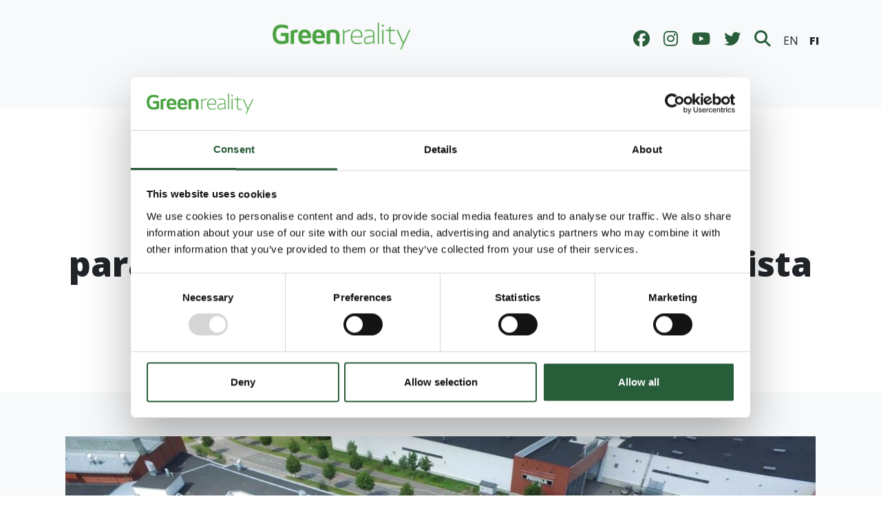

--- FILE ---
content_type: text/html; charset=utf-8
request_url: https://greenreality.fi/lprnyt/webinaari-energiatehokkuuden-parantaminen-tuo-yrityksille-taloudellista-hyotya
body_size: 13914
content:
<!DOCTYPE html><html lang="fi"><head><meta charSet="utf-8"/><meta name="viewport" content="width=device-width"/><title>Webinaari: Energiatehokkuuden parantaminen tuo yrityksille taloudellista hyötyä - Greenreality</title><meta name="description" content="Vihreät kaupungit Lahti ja Lappeenranta järjestävät yrityksille suunnatun virtuaalisen tilaisuuden, jossa teemana ovat energiatehokkuustoimet sekä -työkalut."/><meta property="og:locale" content="fi"/><meta property="og:type" content="article"/><meta property="og:title" content="Webinaari: Energiatehokkuuden parantaminen tuo yrityksille taloudellista hyötyä"/><meta property="og:description" content="Vihreät kaupungit Lahti ja Lappeenranta järjestävät yrityksille suunnatun virtuaalisen tilaisuuden, jossa teemana ovat energiatehokkuustoimet sekä -työkalut."/><meta property="og:url" content="greenreality.fi/lprnyt/webinaari-energiatehokkuuden-parantaminen-tuo-yrityksille-taloudellista-hyotya"/><meta property="og:site_name" content="Greenreality"/><meta property="og:image" content="https://cms.greenreality.fi/sites/default/files/styles/wide/public/article/myllymaen_koulu_pieni.jpg?itok=oDFazLrh"/><meta name="next-head-count" content="11"/><script async="" id="Cookiebot" src="https://consent.cookiebot.com/uc.js" data-cbid="af5c8708-bec4-4d49-a1b4-c6fe872e4eca" data-blockingmode="auto" type="text/javascript"></script><link rel="preconnect" href="https://fonts.googleapis.com"/><link rel="preconnect" href="https://fonts.gstatic.com"/><link rel="preconnect" href="https://fonts.gstatic.com" crossorigin /><link rel="preload" href="/_next/static/css/2069b69c213664ec.css" as="style"/><link rel="stylesheet" href="/_next/static/css/2069b69c213664ec.css" data-n-g=""/><link rel="preload" href="/_next/static/css/f9796a00c42f865a.css" as="style"/><link rel="stylesheet" href="/_next/static/css/f9796a00c42f865a.css" data-n-p=""/><noscript data-n-css=""></noscript><script defer="" nomodule="" src="/_next/static/chunks/polyfills-c67a75d1b6f99dc8.js"></script><script src="/_next/static/chunks/webpack-78b21b90c54fc1bf.js" defer=""></script><script src="/_next/static/chunks/framework-c2dab496e7e7122e.js" defer=""></script><script src="/_next/static/chunks/main-2222831daee4b3ff.js" defer=""></script><script src="/_next/static/chunks/pages/_app-3465f06bc3fc1e40.js" defer=""></script><script src="/_next/static/chunks/1347-44034bd8ee4b41fc.js" defer=""></script><script src="/_next/static/chunks/3303-6765523b4f4287a2.js" defer=""></script><script src="/_next/static/chunks/pages/lprnyt/%5Bslug%5D-8aa48796c8e28eac.js" defer=""></script><script src="/_next/static/t4T3yGYl01ezj8w88-0SG/_buildManifest.js" defer=""></script><script src="/_next/static/t4T3yGYl01ezj8w88-0SG/_ssgManifest.js" defer=""></script><style data-href="https://fonts.googleapis.com/css2?family=Open+Sans:wght@300;400;800&display=swap">@font-face{font-family:'Open Sans';font-style:normal;font-weight:300;font-stretch:normal;font-display:swap;src:url(https://fonts.gstatic.com/s/opensans/v43/memSYaGs126MiZpBA-UvWbX2vVnXBbObj2OVZyOOSr4dVJWUgsiH0C4k.woff) format('woff')}@font-face{font-family:'Open Sans';font-style:normal;font-weight:400;font-stretch:normal;font-display:swap;src:url(https://fonts.gstatic.com/s/opensans/v43/memSYaGs126MiZpBA-UvWbX2vVnXBbObj2OVZyOOSr4dVJWUgsjZ0C4k.woff) format('woff')}@font-face{font-family:'Open Sans';font-style:normal;font-weight:800;font-stretch:normal;font-display:swap;src:url(https://fonts.gstatic.com/s/opensans/v43/memSYaGs126MiZpBA-UvWbX2vVnXBbObj2OVZyOOSr4dVJWUgshZ1y4k.woff) format('woff')}@font-face{font-family:'Open Sans';font-style:normal;font-weight:300;font-stretch:100%;font-display:swap;src:url(https://fonts.gstatic.com/s/opensans/v43/memvYaGs126MiZpBA-UvWbX2vVnXBbObj2OVTSKmu0SC55K5gw.woff2) format('woff2');unicode-range:U+0460-052F,U+1C80-1C8A,U+20B4,U+2DE0-2DFF,U+A640-A69F,U+FE2E-FE2F}@font-face{font-family:'Open Sans';font-style:normal;font-weight:300;font-stretch:100%;font-display:swap;src:url(https://fonts.gstatic.com/s/opensans/v43/memvYaGs126MiZpBA-UvWbX2vVnXBbObj2OVTSumu0SC55K5gw.woff2) format('woff2');unicode-range:U+0301,U+0400-045F,U+0490-0491,U+04B0-04B1,U+2116}@font-face{font-family:'Open Sans';font-style:normal;font-weight:300;font-stretch:100%;font-display:swap;src:url(https://fonts.gstatic.com/s/opensans/v43/memvYaGs126MiZpBA-UvWbX2vVnXBbObj2OVTSOmu0SC55K5gw.woff2) format('woff2');unicode-range:U+1F00-1FFF}@font-face{font-family:'Open Sans';font-style:normal;font-weight:300;font-stretch:100%;font-display:swap;src:url(https://fonts.gstatic.com/s/opensans/v43/memvYaGs126MiZpBA-UvWbX2vVnXBbObj2OVTSymu0SC55K5gw.woff2) format('woff2');unicode-range:U+0370-0377,U+037A-037F,U+0384-038A,U+038C,U+038E-03A1,U+03A3-03FF}@font-face{font-family:'Open Sans';font-style:normal;font-weight:300;font-stretch:100%;font-display:swap;src:url(https://fonts.gstatic.com/s/opensans/v43/memvYaGs126MiZpBA-UvWbX2vVnXBbObj2OVTS2mu0SC55K5gw.woff2) format('woff2');unicode-range:U+0307-0308,U+0590-05FF,U+200C-2010,U+20AA,U+25CC,U+FB1D-FB4F}@font-face{font-family:'Open Sans';font-style:normal;font-weight:300;font-stretch:100%;font-display:swap;src:url(https://fonts.gstatic.com/s/opensans/v43/memvYaGs126MiZpBA-UvWbX2vVnXBbObj2OVTVOmu0SC55K5gw.woff2) format('woff2');unicode-range:U+0302-0303,U+0305,U+0307-0308,U+0310,U+0312,U+0315,U+031A,U+0326-0327,U+032C,U+032F-0330,U+0332-0333,U+0338,U+033A,U+0346,U+034D,U+0391-03A1,U+03A3-03A9,U+03B1-03C9,U+03D1,U+03D5-03D6,U+03F0-03F1,U+03F4-03F5,U+2016-2017,U+2034-2038,U+203C,U+2040,U+2043,U+2047,U+2050,U+2057,U+205F,U+2070-2071,U+2074-208E,U+2090-209C,U+20D0-20DC,U+20E1,U+20E5-20EF,U+2100-2112,U+2114-2115,U+2117-2121,U+2123-214F,U+2190,U+2192,U+2194-21AE,U+21B0-21E5,U+21F1-21F2,U+21F4-2211,U+2213-2214,U+2216-22FF,U+2308-230B,U+2310,U+2319,U+231C-2321,U+2336-237A,U+237C,U+2395,U+239B-23B7,U+23D0,U+23DC-23E1,U+2474-2475,U+25AF,U+25B3,U+25B7,U+25BD,U+25C1,U+25CA,U+25CC,U+25FB,U+266D-266F,U+27C0-27FF,U+2900-2AFF,U+2B0E-2B11,U+2B30-2B4C,U+2BFE,U+3030,U+FF5B,U+FF5D,U+1D400-1D7FF,U+1EE00-1EEFF}@font-face{font-family:'Open Sans';font-style:normal;font-weight:300;font-stretch:100%;font-display:swap;src:url(https://fonts.gstatic.com/s/opensans/v43/memvYaGs126MiZpBA-UvWbX2vVnXBbObj2OVTUGmu0SC55K5gw.woff2) format('woff2');unicode-range:U+0001-000C,U+000E-001F,U+007F-009F,U+20DD-20E0,U+20E2-20E4,U+2150-218F,U+2190,U+2192,U+2194-2199,U+21AF,U+21E6-21F0,U+21F3,U+2218-2219,U+2299,U+22C4-22C6,U+2300-243F,U+2440-244A,U+2460-24FF,U+25A0-27BF,U+2800-28FF,U+2921-2922,U+2981,U+29BF,U+29EB,U+2B00-2BFF,U+4DC0-4DFF,U+FFF9-FFFB,U+10140-1018E,U+10190-1019C,U+101A0,U+101D0-101FD,U+102E0-102FB,U+10E60-10E7E,U+1D2C0-1D2D3,U+1D2E0-1D37F,U+1F000-1F0FF,U+1F100-1F1AD,U+1F1E6-1F1FF,U+1F30D-1F30F,U+1F315,U+1F31C,U+1F31E,U+1F320-1F32C,U+1F336,U+1F378,U+1F37D,U+1F382,U+1F393-1F39F,U+1F3A7-1F3A8,U+1F3AC-1F3AF,U+1F3C2,U+1F3C4-1F3C6,U+1F3CA-1F3CE,U+1F3D4-1F3E0,U+1F3ED,U+1F3F1-1F3F3,U+1F3F5-1F3F7,U+1F408,U+1F415,U+1F41F,U+1F426,U+1F43F,U+1F441-1F442,U+1F444,U+1F446-1F449,U+1F44C-1F44E,U+1F453,U+1F46A,U+1F47D,U+1F4A3,U+1F4B0,U+1F4B3,U+1F4B9,U+1F4BB,U+1F4BF,U+1F4C8-1F4CB,U+1F4D6,U+1F4DA,U+1F4DF,U+1F4E3-1F4E6,U+1F4EA-1F4ED,U+1F4F7,U+1F4F9-1F4FB,U+1F4FD-1F4FE,U+1F503,U+1F507-1F50B,U+1F50D,U+1F512-1F513,U+1F53E-1F54A,U+1F54F-1F5FA,U+1F610,U+1F650-1F67F,U+1F687,U+1F68D,U+1F691,U+1F694,U+1F698,U+1F6AD,U+1F6B2,U+1F6B9-1F6BA,U+1F6BC,U+1F6C6-1F6CF,U+1F6D3-1F6D7,U+1F6E0-1F6EA,U+1F6F0-1F6F3,U+1F6F7-1F6FC,U+1F700-1F7FF,U+1F800-1F80B,U+1F810-1F847,U+1F850-1F859,U+1F860-1F887,U+1F890-1F8AD,U+1F8B0-1F8BB,U+1F8C0-1F8C1,U+1F900-1F90B,U+1F93B,U+1F946,U+1F984,U+1F996,U+1F9E9,U+1FA00-1FA6F,U+1FA70-1FA7C,U+1FA80-1FA89,U+1FA8F-1FAC6,U+1FACE-1FADC,U+1FADF-1FAE9,U+1FAF0-1FAF8,U+1FB00-1FBFF}@font-face{font-family:'Open Sans';font-style:normal;font-weight:300;font-stretch:100%;font-display:swap;src:url(https://fonts.gstatic.com/s/opensans/v43/memvYaGs126MiZpBA-UvWbX2vVnXBbObj2OVTSCmu0SC55K5gw.woff2) format('woff2');unicode-range:U+0102-0103,U+0110-0111,U+0128-0129,U+0168-0169,U+01A0-01A1,U+01AF-01B0,U+0300-0301,U+0303-0304,U+0308-0309,U+0323,U+0329,U+1EA0-1EF9,U+20AB}@font-face{font-family:'Open Sans';font-style:normal;font-weight:300;font-stretch:100%;font-display:swap;src:url(https://fonts.gstatic.com/s/opensans/v43/memvYaGs126MiZpBA-UvWbX2vVnXBbObj2OVTSGmu0SC55K5gw.woff2) format('woff2');unicode-range:U+0100-02BA,U+02BD-02C5,U+02C7-02CC,U+02CE-02D7,U+02DD-02FF,U+0304,U+0308,U+0329,U+1D00-1DBF,U+1E00-1E9F,U+1EF2-1EFF,U+2020,U+20A0-20AB,U+20AD-20C0,U+2113,U+2C60-2C7F,U+A720-A7FF}@font-face{font-family:'Open Sans';font-style:normal;font-weight:300;font-stretch:100%;font-display:swap;src:url(https://fonts.gstatic.com/s/opensans/v43/memvYaGs126MiZpBA-UvWbX2vVnXBbObj2OVTS-mu0SC55I.woff2) format('woff2');unicode-range:U+0000-00FF,U+0131,U+0152-0153,U+02BB-02BC,U+02C6,U+02DA,U+02DC,U+0304,U+0308,U+0329,U+2000-206F,U+20AC,U+2122,U+2191,U+2193,U+2212,U+2215,U+FEFF,U+FFFD}@font-face{font-family:'Open Sans';font-style:normal;font-weight:400;font-stretch:100%;font-display:swap;src:url(https://fonts.gstatic.com/s/opensans/v43/memvYaGs126MiZpBA-UvWbX2vVnXBbObj2OVTSKmu0SC55K5gw.woff2) format('woff2');unicode-range:U+0460-052F,U+1C80-1C8A,U+20B4,U+2DE0-2DFF,U+A640-A69F,U+FE2E-FE2F}@font-face{font-family:'Open Sans';font-style:normal;font-weight:400;font-stretch:100%;font-display:swap;src:url(https://fonts.gstatic.com/s/opensans/v43/memvYaGs126MiZpBA-UvWbX2vVnXBbObj2OVTSumu0SC55K5gw.woff2) format('woff2');unicode-range:U+0301,U+0400-045F,U+0490-0491,U+04B0-04B1,U+2116}@font-face{font-family:'Open Sans';font-style:normal;font-weight:400;font-stretch:100%;font-display:swap;src:url(https://fonts.gstatic.com/s/opensans/v43/memvYaGs126MiZpBA-UvWbX2vVnXBbObj2OVTSOmu0SC55K5gw.woff2) format('woff2');unicode-range:U+1F00-1FFF}@font-face{font-family:'Open Sans';font-style:normal;font-weight:400;font-stretch:100%;font-display:swap;src:url(https://fonts.gstatic.com/s/opensans/v43/memvYaGs126MiZpBA-UvWbX2vVnXBbObj2OVTSymu0SC55K5gw.woff2) format('woff2');unicode-range:U+0370-0377,U+037A-037F,U+0384-038A,U+038C,U+038E-03A1,U+03A3-03FF}@font-face{font-family:'Open Sans';font-style:normal;font-weight:400;font-stretch:100%;font-display:swap;src:url(https://fonts.gstatic.com/s/opensans/v43/memvYaGs126MiZpBA-UvWbX2vVnXBbObj2OVTS2mu0SC55K5gw.woff2) format('woff2');unicode-range:U+0307-0308,U+0590-05FF,U+200C-2010,U+20AA,U+25CC,U+FB1D-FB4F}@font-face{font-family:'Open Sans';font-style:normal;font-weight:400;font-stretch:100%;font-display:swap;src:url(https://fonts.gstatic.com/s/opensans/v43/memvYaGs126MiZpBA-UvWbX2vVnXBbObj2OVTVOmu0SC55K5gw.woff2) format('woff2');unicode-range:U+0302-0303,U+0305,U+0307-0308,U+0310,U+0312,U+0315,U+031A,U+0326-0327,U+032C,U+032F-0330,U+0332-0333,U+0338,U+033A,U+0346,U+034D,U+0391-03A1,U+03A3-03A9,U+03B1-03C9,U+03D1,U+03D5-03D6,U+03F0-03F1,U+03F4-03F5,U+2016-2017,U+2034-2038,U+203C,U+2040,U+2043,U+2047,U+2050,U+2057,U+205F,U+2070-2071,U+2074-208E,U+2090-209C,U+20D0-20DC,U+20E1,U+20E5-20EF,U+2100-2112,U+2114-2115,U+2117-2121,U+2123-214F,U+2190,U+2192,U+2194-21AE,U+21B0-21E5,U+21F1-21F2,U+21F4-2211,U+2213-2214,U+2216-22FF,U+2308-230B,U+2310,U+2319,U+231C-2321,U+2336-237A,U+237C,U+2395,U+239B-23B7,U+23D0,U+23DC-23E1,U+2474-2475,U+25AF,U+25B3,U+25B7,U+25BD,U+25C1,U+25CA,U+25CC,U+25FB,U+266D-266F,U+27C0-27FF,U+2900-2AFF,U+2B0E-2B11,U+2B30-2B4C,U+2BFE,U+3030,U+FF5B,U+FF5D,U+1D400-1D7FF,U+1EE00-1EEFF}@font-face{font-family:'Open Sans';font-style:normal;font-weight:400;font-stretch:100%;font-display:swap;src:url(https://fonts.gstatic.com/s/opensans/v43/memvYaGs126MiZpBA-UvWbX2vVnXBbObj2OVTUGmu0SC55K5gw.woff2) format('woff2');unicode-range:U+0001-000C,U+000E-001F,U+007F-009F,U+20DD-20E0,U+20E2-20E4,U+2150-218F,U+2190,U+2192,U+2194-2199,U+21AF,U+21E6-21F0,U+21F3,U+2218-2219,U+2299,U+22C4-22C6,U+2300-243F,U+2440-244A,U+2460-24FF,U+25A0-27BF,U+2800-28FF,U+2921-2922,U+2981,U+29BF,U+29EB,U+2B00-2BFF,U+4DC0-4DFF,U+FFF9-FFFB,U+10140-1018E,U+10190-1019C,U+101A0,U+101D0-101FD,U+102E0-102FB,U+10E60-10E7E,U+1D2C0-1D2D3,U+1D2E0-1D37F,U+1F000-1F0FF,U+1F100-1F1AD,U+1F1E6-1F1FF,U+1F30D-1F30F,U+1F315,U+1F31C,U+1F31E,U+1F320-1F32C,U+1F336,U+1F378,U+1F37D,U+1F382,U+1F393-1F39F,U+1F3A7-1F3A8,U+1F3AC-1F3AF,U+1F3C2,U+1F3C4-1F3C6,U+1F3CA-1F3CE,U+1F3D4-1F3E0,U+1F3ED,U+1F3F1-1F3F3,U+1F3F5-1F3F7,U+1F408,U+1F415,U+1F41F,U+1F426,U+1F43F,U+1F441-1F442,U+1F444,U+1F446-1F449,U+1F44C-1F44E,U+1F453,U+1F46A,U+1F47D,U+1F4A3,U+1F4B0,U+1F4B3,U+1F4B9,U+1F4BB,U+1F4BF,U+1F4C8-1F4CB,U+1F4D6,U+1F4DA,U+1F4DF,U+1F4E3-1F4E6,U+1F4EA-1F4ED,U+1F4F7,U+1F4F9-1F4FB,U+1F4FD-1F4FE,U+1F503,U+1F507-1F50B,U+1F50D,U+1F512-1F513,U+1F53E-1F54A,U+1F54F-1F5FA,U+1F610,U+1F650-1F67F,U+1F687,U+1F68D,U+1F691,U+1F694,U+1F698,U+1F6AD,U+1F6B2,U+1F6B9-1F6BA,U+1F6BC,U+1F6C6-1F6CF,U+1F6D3-1F6D7,U+1F6E0-1F6EA,U+1F6F0-1F6F3,U+1F6F7-1F6FC,U+1F700-1F7FF,U+1F800-1F80B,U+1F810-1F847,U+1F850-1F859,U+1F860-1F887,U+1F890-1F8AD,U+1F8B0-1F8BB,U+1F8C0-1F8C1,U+1F900-1F90B,U+1F93B,U+1F946,U+1F984,U+1F996,U+1F9E9,U+1FA00-1FA6F,U+1FA70-1FA7C,U+1FA80-1FA89,U+1FA8F-1FAC6,U+1FACE-1FADC,U+1FADF-1FAE9,U+1FAF0-1FAF8,U+1FB00-1FBFF}@font-face{font-family:'Open Sans';font-style:normal;font-weight:400;font-stretch:100%;font-display:swap;src:url(https://fonts.gstatic.com/s/opensans/v43/memvYaGs126MiZpBA-UvWbX2vVnXBbObj2OVTSCmu0SC55K5gw.woff2) format('woff2');unicode-range:U+0102-0103,U+0110-0111,U+0128-0129,U+0168-0169,U+01A0-01A1,U+01AF-01B0,U+0300-0301,U+0303-0304,U+0308-0309,U+0323,U+0329,U+1EA0-1EF9,U+20AB}@font-face{font-family:'Open Sans';font-style:normal;font-weight:400;font-stretch:100%;font-display:swap;src:url(https://fonts.gstatic.com/s/opensans/v43/memvYaGs126MiZpBA-UvWbX2vVnXBbObj2OVTSGmu0SC55K5gw.woff2) format('woff2');unicode-range:U+0100-02BA,U+02BD-02C5,U+02C7-02CC,U+02CE-02D7,U+02DD-02FF,U+0304,U+0308,U+0329,U+1D00-1DBF,U+1E00-1E9F,U+1EF2-1EFF,U+2020,U+20A0-20AB,U+20AD-20C0,U+2113,U+2C60-2C7F,U+A720-A7FF}@font-face{font-family:'Open Sans';font-style:normal;font-weight:400;font-stretch:100%;font-display:swap;src:url(https://fonts.gstatic.com/s/opensans/v43/memvYaGs126MiZpBA-UvWbX2vVnXBbObj2OVTS-mu0SC55I.woff2) format('woff2');unicode-range:U+0000-00FF,U+0131,U+0152-0153,U+02BB-02BC,U+02C6,U+02DA,U+02DC,U+0304,U+0308,U+0329,U+2000-206F,U+20AC,U+2122,U+2191,U+2193,U+2212,U+2215,U+FEFF,U+FFFD}@font-face{font-family:'Open Sans';font-style:normal;font-weight:800;font-stretch:100%;font-display:swap;src:url(https://fonts.gstatic.com/s/opensans/v43/memvYaGs126MiZpBA-UvWbX2vVnXBbObj2OVTSKmu0SC55K5gw.woff2) format('woff2');unicode-range:U+0460-052F,U+1C80-1C8A,U+20B4,U+2DE0-2DFF,U+A640-A69F,U+FE2E-FE2F}@font-face{font-family:'Open Sans';font-style:normal;font-weight:800;font-stretch:100%;font-display:swap;src:url(https://fonts.gstatic.com/s/opensans/v43/memvYaGs126MiZpBA-UvWbX2vVnXBbObj2OVTSumu0SC55K5gw.woff2) format('woff2');unicode-range:U+0301,U+0400-045F,U+0490-0491,U+04B0-04B1,U+2116}@font-face{font-family:'Open Sans';font-style:normal;font-weight:800;font-stretch:100%;font-display:swap;src:url(https://fonts.gstatic.com/s/opensans/v43/memvYaGs126MiZpBA-UvWbX2vVnXBbObj2OVTSOmu0SC55K5gw.woff2) format('woff2');unicode-range:U+1F00-1FFF}@font-face{font-family:'Open Sans';font-style:normal;font-weight:800;font-stretch:100%;font-display:swap;src:url(https://fonts.gstatic.com/s/opensans/v43/memvYaGs126MiZpBA-UvWbX2vVnXBbObj2OVTSymu0SC55K5gw.woff2) format('woff2');unicode-range:U+0370-0377,U+037A-037F,U+0384-038A,U+038C,U+038E-03A1,U+03A3-03FF}@font-face{font-family:'Open Sans';font-style:normal;font-weight:800;font-stretch:100%;font-display:swap;src:url(https://fonts.gstatic.com/s/opensans/v43/memvYaGs126MiZpBA-UvWbX2vVnXBbObj2OVTS2mu0SC55K5gw.woff2) format('woff2');unicode-range:U+0307-0308,U+0590-05FF,U+200C-2010,U+20AA,U+25CC,U+FB1D-FB4F}@font-face{font-family:'Open Sans';font-style:normal;font-weight:800;font-stretch:100%;font-display:swap;src:url(https://fonts.gstatic.com/s/opensans/v43/memvYaGs126MiZpBA-UvWbX2vVnXBbObj2OVTVOmu0SC55K5gw.woff2) format('woff2');unicode-range:U+0302-0303,U+0305,U+0307-0308,U+0310,U+0312,U+0315,U+031A,U+0326-0327,U+032C,U+032F-0330,U+0332-0333,U+0338,U+033A,U+0346,U+034D,U+0391-03A1,U+03A3-03A9,U+03B1-03C9,U+03D1,U+03D5-03D6,U+03F0-03F1,U+03F4-03F5,U+2016-2017,U+2034-2038,U+203C,U+2040,U+2043,U+2047,U+2050,U+2057,U+205F,U+2070-2071,U+2074-208E,U+2090-209C,U+20D0-20DC,U+20E1,U+20E5-20EF,U+2100-2112,U+2114-2115,U+2117-2121,U+2123-214F,U+2190,U+2192,U+2194-21AE,U+21B0-21E5,U+21F1-21F2,U+21F4-2211,U+2213-2214,U+2216-22FF,U+2308-230B,U+2310,U+2319,U+231C-2321,U+2336-237A,U+237C,U+2395,U+239B-23B7,U+23D0,U+23DC-23E1,U+2474-2475,U+25AF,U+25B3,U+25B7,U+25BD,U+25C1,U+25CA,U+25CC,U+25FB,U+266D-266F,U+27C0-27FF,U+2900-2AFF,U+2B0E-2B11,U+2B30-2B4C,U+2BFE,U+3030,U+FF5B,U+FF5D,U+1D400-1D7FF,U+1EE00-1EEFF}@font-face{font-family:'Open Sans';font-style:normal;font-weight:800;font-stretch:100%;font-display:swap;src:url(https://fonts.gstatic.com/s/opensans/v43/memvYaGs126MiZpBA-UvWbX2vVnXBbObj2OVTUGmu0SC55K5gw.woff2) format('woff2');unicode-range:U+0001-000C,U+000E-001F,U+007F-009F,U+20DD-20E0,U+20E2-20E4,U+2150-218F,U+2190,U+2192,U+2194-2199,U+21AF,U+21E6-21F0,U+21F3,U+2218-2219,U+2299,U+22C4-22C6,U+2300-243F,U+2440-244A,U+2460-24FF,U+25A0-27BF,U+2800-28FF,U+2921-2922,U+2981,U+29BF,U+29EB,U+2B00-2BFF,U+4DC0-4DFF,U+FFF9-FFFB,U+10140-1018E,U+10190-1019C,U+101A0,U+101D0-101FD,U+102E0-102FB,U+10E60-10E7E,U+1D2C0-1D2D3,U+1D2E0-1D37F,U+1F000-1F0FF,U+1F100-1F1AD,U+1F1E6-1F1FF,U+1F30D-1F30F,U+1F315,U+1F31C,U+1F31E,U+1F320-1F32C,U+1F336,U+1F378,U+1F37D,U+1F382,U+1F393-1F39F,U+1F3A7-1F3A8,U+1F3AC-1F3AF,U+1F3C2,U+1F3C4-1F3C6,U+1F3CA-1F3CE,U+1F3D4-1F3E0,U+1F3ED,U+1F3F1-1F3F3,U+1F3F5-1F3F7,U+1F408,U+1F415,U+1F41F,U+1F426,U+1F43F,U+1F441-1F442,U+1F444,U+1F446-1F449,U+1F44C-1F44E,U+1F453,U+1F46A,U+1F47D,U+1F4A3,U+1F4B0,U+1F4B3,U+1F4B9,U+1F4BB,U+1F4BF,U+1F4C8-1F4CB,U+1F4D6,U+1F4DA,U+1F4DF,U+1F4E3-1F4E6,U+1F4EA-1F4ED,U+1F4F7,U+1F4F9-1F4FB,U+1F4FD-1F4FE,U+1F503,U+1F507-1F50B,U+1F50D,U+1F512-1F513,U+1F53E-1F54A,U+1F54F-1F5FA,U+1F610,U+1F650-1F67F,U+1F687,U+1F68D,U+1F691,U+1F694,U+1F698,U+1F6AD,U+1F6B2,U+1F6B9-1F6BA,U+1F6BC,U+1F6C6-1F6CF,U+1F6D3-1F6D7,U+1F6E0-1F6EA,U+1F6F0-1F6F3,U+1F6F7-1F6FC,U+1F700-1F7FF,U+1F800-1F80B,U+1F810-1F847,U+1F850-1F859,U+1F860-1F887,U+1F890-1F8AD,U+1F8B0-1F8BB,U+1F8C0-1F8C1,U+1F900-1F90B,U+1F93B,U+1F946,U+1F984,U+1F996,U+1F9E9,U+1FA00-1FA6F,U+1FA70-1FA7C,U+1FA80-1FA89,U+1FA8F-1FAC6,U+1FACE-1FADC,U+1FADF-1FAE9,U+1FAF0-1FAF8,U+1FB00-1FBFF}@font-face{font-family:'Open Sans';font-style:normal;font-weight:800;font-stretch:100%;font-display:swap;src:url(https://fonts.gstatic.com/s/opensans/v43/memvYaGs126MiZpBA-UvWbX2vVnXBbObj2OVTSCmu0SC55K5gw.woff2) format('woff2');unicode-range:U+0102-0103,U+0110-0111,U+0128-0129,U+0168-0169,U+01A0-01A1,U+01AF-01B0,U+0300-0301,U+0303-0304,U+0308-0309,U+0323,U+0329,U+1EA0-1EF9,U+20AB}@font-face{font-family:'Open Sans';font-style:normal;font-weight:800;font-stretch:100%;font-display:swap;src:url(https://fonts.gstatic.com/s/opensans/v43/memvYaGs126MiZpBA-UvWbX2vVnXBbObj2OVTSGmu0SC55K5gw.woff2) format('woff2');unicode-range:U+0100-02BA,U+02BD-02C5,U+02C7-02CC,U+02CE-02D7,U+02DD-02FF,U+0304,U+0308,U+0329,U+1D00-1DBF,U+1E00-1E9F,U+1EF2-1EFF,U+2020,U+20A0-20AB,U+20AD-20C0,U+2113,U+2C60-2C7F,U+A720-A7FF}@font-face{font-family:'Open Sans';font-style:normal;font-weight:800;font-stretch:100%;font-display:swap;src:url(https://fonts.gstatic.com/s/opensans/v43/memvYaGs126MiZpBA-UvWbX2vVnXBbObj2OVTS-mu0SC55I.woff2) format('woff2');unicode-range:U+0000-00FF,U+0131,U+0152-0153,U+02BB-02BC,U+02C6,U+02DA,U+02DC,U+0304,U+0308,U+0329,U+2000-206F,U+20AC,U+2122,U+2191,U+2193,U+2212,U+2215,U+FEFF,U+FFFD}</style></head><body><div id="__next"><div class="layout_root__wlq2h"><div class="layout_contentWrapper__PObhn"><div class="layout_content__M_5eu"><div class="header_header__GSKJx"><div class="container"><div class="header_logo__d4jIK"><a href="/"><img src="/images/greenreality_logo.png" alt="logo"/></a><div class="header_upperNav__5a_ir"><a href="https://www.facebook.com/GreenrealityLappeenranta/" class="header_socialLink__oaplK" target="_blank" rel="noopener noreferrer"><i class="fa-brands fa-facebook"></i></a><a href="https://www.instagram.com/greenrealitylpr/" class="header_socialLink__oaplK" target="_blank" rel="noopener noreferrer"><i class="fa-brands fa-instagram"></i></a><a href="https://www.youtube.com/channel/UCkNHllO_AVoq52oXQHcpE7Q" class="header_socialLink__oaplK" target="_blank" rel="noopener noreferrer"><i class="fa-brands fa-youtube"></i></a><a href="https://twitter.com/GreenrealityLPR" class="header_socialLink__oaplK" target="_blank" rel="noopener noreferrer"><i class="fa-brands fa-twitter"></i></a><span class="header_searchIcon__WVaT9"><a href="/haku"><i class="fa-solid fa-magnifying-glass"></i></a></span><span class="header_langSelector__H7q2j"><a class="header_lang__E_K0l" href="/en/lprnyt/webinaari-energiatehokkuuden-parantaminen-tuo-yrityksille-taloudellista-hyotya">EN</a></span><span class="header_langSelector__H7q2j"><a class="header_active__8Kh60 header_lang__E_K0l" href="/lprnyt/webinaari-energiatehokkuuden-parantaminen-tuo-yrityksille-taloudellista-hyotya">FI</a></span></div></div></div><nav style="width:100%" class="navbar navbar-expand-lg navbar-light"><div class="container"><button id="navbar-toggler" class="navbar-toggler" type="button" data-bs-toggle="collapse" data-bs-target="#navbarSupportedContent" aria-controls="navbarSupportedContent" aria-expanded="false" aria-label="Toggle navigation"><span class="navbar-toggler-icon"></span></button><div class="collapse navbar-collapse main-navbar" id="navbarSupportedContent"><ul class="navbar-nav mr-auto"><li class="nav-item"><a class="nav-link" href="/">Etusivu</a></li><li class="nav-item dropdown"><a class="nav-link dropdown-toggle" id="menu_link_content:33ef12bb-5b0d-4d84-a5f5-43fabc724dd6" role="button" aria-haspopup="true" aria-expanded="false" href="/greenreality-lappeenranta">Greenreality Lappeenranta</a><button class="toggleMobileMenu"><span class="sr-only">Näytä alavalikko: Greenreality Lappeenranta</span><i class="fa-solid fa-angle-down" aria-hidden="true"></i></button><div class="header_dropdown__65smH dropdown-menu" aria-labelledby="menu_link_content:33ef12bb-5b0d-4d84-a5f5-43fabc724dd6"><div class="dropdownLevel2"><a class="dropdown-item dropdown-toggle" href="/greenreality-lappeenranta/ilmasto-ohjelma-2021-2030">Ilmasto-ohjelma 2021–2030</a><button class="toggleMobileMenu"><span class="sr-only">Näytä alavalikko: Ilmasto-ohjelma 2021–2030</span><i class="fa-solid fa-angle-down" aria-hidden="true"></i></button><div class="dropdownMenuSide"><a class="dropdown-item" href="/greenreality-lappeenranta/ilmasto-ohjelma-2021-2030/lappeenrannan-kestavyysvahti">Lappeenrannan kestävyysvahti</a></div></div><div class="dropdownLevel2"><a class="dropdown-item dropdown-toggle" href="/greenreality-lappeenranta/kiertotalous-ja-resurssiviisaus">Kiertotalous ja resurssiviisaus</a><button class="toggleMobileMenu"><span class="sr-only">Näytä alavalikko: Kiertotalous ja resurssiviisaus</span><i class="fa-solid fa-angle-down" aria-hidden="true"></i></button><div class="dropdownMenuSide"><a class="dropdown-item" href="/kiertotalouden-asukaskampanjat">Kiertotalouden asukaskampanjat</a></div></div><a class="dropdown-item" href="/greenreality-lappeenranta/vihrea-sahkoistaminen">Vihreä sähköistäminen</a><a class="dropdown-item" href="/greenreality-lappeenranta/greenreality-kouluissa">Greenreality kouluissa</a><div class="dropdownLevel2"><a class="dropdown-item dropdown-toggle" href="/greenreality-lappeenranta/verkostot-ja-sitoumukset">Verkostot ja sitoumukset</a><button class="toggleMobileMenu"><span class="sr-only">Näytä alavalikko: Verkostot ja sitoumukset</span><i class="fa-solid fa-angle-down" aria-hidden="true"></i></button><div class="dropdownMenuSide"><a class="dropdown-item" href="/netzerocities">NetZeroCities</a></div></div><a class="dropdown-item" href="/greenreality-lappeenranta/green-leaf">Green Leaf</a><a class="dropdown-item" href="/greenreality-lappeenranta/hankkeet">Hankkeet</a><a class="dropdown-item" href="/greenreality-lappeenranta/acts">Teot</a></div></li><li class="nav-item dropdown"><a class="nav-link dropdown-toggle" id="menu_link_content:cb4322d0-f7df-448e-bbfb-25b5ad5666e3" role="button" aria-haspopup="true" aria-expanded="false" href="/asukkaat">Asukkaat</a><button class="toggleMobileMenu"><span class="sr-only">Näytä alavalikko: Asukkaat</span><i class="fa-solid fa-angle-down" aria-hidden="true"></i></button><div class="header_dropdown__65smH dropdown-menu" aria-labelledby="menu_link_content:cb4322d0-f7df-448e-bbfb-25b5ad5666e3"><a class="dropdown-item" href="/greenreality-lappeenranta/kiertotalous-ja-resurssiviisaus">Kiertotalous ja resurssiviisaus</a><div class="dropdownLevel2"><a class="dropdown-item dropdown-toggle" href="/asukkaat/energianeuvonta">Energianeuvonta</a><button class="toggleMobileMenu"><span class="sr-only">Näytä alavalikko: Energianeuvonta</span><i class="fa-solid fa-angle-down" aria-hidden="true"></i></button><div class="dropdownMenuSide"><a class="dropdown-item" href="/asukkaat/energianeuvonta/lampokameran-lainaus">Lämpökameran lainaus</a><a class="dropdown-item" href="/asukkaat/energianeuvonta/taloyhtion-ryhmahankinta">Taloyhtiön ryhmähankinta</a></div></div><a class="dropdown-item" href="/asukkaat/liikkuminen">Liikkuminen</a><a class="dropdown-item" href="/asukkaat/ruoka">Ruoka</a><a class="dropdown-item" href="/asukkaat/luonto">Luonto</a><a class="dropdown-item" href="/asukkaat/vesistot">Vesistöt</a><div class="dropdownLevel2"><a class="dropdown-item dropdown-toggle" href="/asukkaat/greenreality-kodit">Greenreality-kodit</a><button class="toggleMobileMenu"><span class="sr-only">Näytä alavalikko: Greenreality-kodit</span><i class="fa-solid fa-angle-down" aria-hidden="true"></i></button><div class="dropdownMenuSide"><a class="dropdown-item" href="/asukkaat/greenreality-kodit/tutustu-greenreality-koteihin">Tutustu Greenreality-koteihin</a></div></div></div></li><li class="nav-item dropdown"><a class="nav-link dropdown-toggle" id="menu_link_content:070e3b50-2f5b-4409-89e8-2e0dd934c1d3" role="button" aria-haspopup="true" aria-expanded="false" href="/yritykset-ja-yhteisot">Yritykset ja yhteisöt</a><button class="toggleMobileMenu"><span class="sr-only">Näytä alavalikko: Yritykset ja yhteisöt</span><i class="fa-solid fa-angle-down" aria-hidden="true"></i></button><div class="header_dropdown__65smH dropdown-menu" aria-labelledby="menu_link_content:070e3b50-2f5b-4409-89e8-2e0dd934c1d3"><a class="dropdown-item" href="/greenreality-lappeenranta/kiertotalous-ja-resurssiviisaus">Kiertotalous ja resurssiviisaus</a><div class="dropdownLevel2"><a class="dropdown-item dropdown-toggle" href="/yritykset-ja-yhteisot/energianeuvonta-yrityksille">Energianeuvonta</a><button class="toggleMobileMenu"><span class="sr-only">Näytä alavalikko: Energianeuvonta</span><i class="fa-solid fa-angle-down" aria-hidden="true"></i></button><div class="dropdownMenuSide"><a class="dropdown-item" href="/asukkaat/energianeuvonta/lampokameran-lainaus">Lämpökameran lainaus</a></div></div><a class="dropdown-item" href="/yritykset-ja-yhteisot/liikenne-ja-logistiikka">Liikenne ja logistiikka</a><div class="dropdownLevel2"><a class="dropdown-item dropdown-toggle" href="/yritykset-ja-yhteisot/greenreality-kumppanit">Greenreality-kumppanit</a><button class="toggleMobileMenu"><span class="sr-only">Näytä alavalikko: Greenreality-kumppanit</span><i class="fa-solid fa-angle-down" aria-hidden="true"></i></button><div class="dropdownMenuSide"><a class="dropdown-item" href="/yritykset-ja-yhteisot/greenreality-kumppanit/tutustu-greenreality-kumppaneihin">Tutustu Greenreality-kumppaneihin</a></div></div></div></li><li class="nav-item"><a class="nav-link" href="/greenreality-network">Greenreality Network</a></li><li class="nav-item"><a class="nav-link" href="/yhteystiedot">Yhteystiedot</a></li></ul></div></div></nav></div><div class="layout_children__K17RU"><div class="uutinen"><div class="container titleSection"><h5 class="date">18.10.2021</h5><h1>Webinaari: Energiatehokkuuden parantaminen tuo yrityksille taloudellista hyötyä</h1></div><div class="contentSection"><div class="container"><div class="image"><img src="https://cms.greenreality.fi/sites/default/files/styles/wide/public/article/myllymaen_koulu_pieni.jpg?itok=oDFazLrh"/></div><div class="body"><p>Vihreät kaupungit Lahti ja Lappeenranta järjestävät yrityksille suunnatun virtuaalisen tilaisuuden, jossa teemana ovat energiatehokkuustoimet sekä -työkalut. Webinaari järjestetään keskiviikkona 3. marraskuuta kello 17-19 ja se on avoin kaikille. Webinaariin voi ilmoittautua <a href="https://www.lyyti.fi/reg/Ilmastokumppanit_8483">tästä</a>.</p>

<p>Tilaisuuden ohjelma koostuu asiantuntijapuheenvuoroista sekä kahdesta käytännön yritysesimerkistä. Johtava asiantuntija <strong>Tomi Kiuru</strong> Motivasta puhuu PK-yrityksille tarkoitetuista tuetuista energiakatselmuksista ja erityisesti uudesta täsmäkatselmuskokeilusta. Puheenvuorossa kerrotaan myös energiatehokkuussopimuksista ja niihin kytkeytyvistä energiatuista.</p>

<p>Projektipäällikkö <strong>Mirika Knuutila</strong> LUT yliopistosta kertoo rakennusten energiatehokkuusinvestointien kannattavuustutkimuksesta.</p>

<p>- Tutkimuksemme mukaan uusiutuvan energian investoinnit kiinteistöihin tuottavat keskimäärin 30-40% käyttökustannussäästöt ja 60-80% päästövähennykset.</p>

<h2>Lappeenrannan ja Lahden energiatehokkuustoimista positiivisia seurantatapoja ja -tuloksia</h2>

<p>EFFECT4buildings hankkeessa laaditun monipuolisen energiatehokkuustyökalupakin esittelyssä <strong>Tanja Nyholm</strong> ja <strong>Matti Pylkkö</strong> Lappeenrannan kaupungin Greenreality -palveluista keskittyvät kahteen työkaluun: taloudellisen kannattavuuden arviointi ja niputtaminen, joiden osalta Lappeenranta oli projektin vastuullinen partneri.</p>

<p>Johtaja <strong>Markku Hokkanen</strong> lappeenrantalaisesta Assi Group Oy:stä valottaa asiaa kiinteistökehittäjän näkökulmasta.</p>

<p>- Tärkeää on saada energiantuhlaus pois varmistamalla kiinteistön perustekniikan toimivuus ja hoitaa kiinteistöä hyvin.</p>

<p>Lahdesta tuleva yritysesimerkki käsittelee paikallisen tekstiilihuollon energiatehokkuustoimia. Toimitusjohtaja <strong>Heikki Kultanen</strong> Päijät-Hämeen Tekstiilihuolto Oy:stä esittelee erilaisia toimenpiteitä, jotka ovat jo maksaneet itsensä takaisin.</p>

<p>Tilaisuuden moderaattorina toimii Lahden kaupungin ympäristökoordinaattori <strong>Jenni Rahkonen</strong>.</p>

<p>Tilaisuus on yksi Lappeenrannan kaupungin Green Leaf 2021 -voittovuoden tapahtumista ja osa Lahden kaupungin Ilmastokumppanuus toimintaa.</p>
</div></div></div><div class="additionalSection"><div class="container"><div class="argumentti"><p>Lisätiedot:</p>

<p><strong>Lappeenrannan kaupunki</strong><br />
Kati Korhonen, projektipäällikkö, Green Leaf<br />
p. 040 354 2799, kati.m.korhonen(at)lappeenranta.fi</p>

<p><strong>Lahden kaupunki</strong><br />
Aino Kulonen, Ympäristökoordinaattori<br />
p. 044 4826178, aino.kulonen(at)lahti.fi</p>
</div></div></div><div class="contentSection"><div class="readMoreWrapper"><a class="readMore" href="/lprnyt">Kaikki uutiset<!-- --> <i class="fa-solid fa-arrow-right"></i></a></div></div></div></div></div><div class="footer_footer__LV2HF"><div class="container"><div class="row"><div class="col-md-4"><a href="/"><img src="/images/logo_footer.png" alt="logo"/></a><p><strong>Tilaa uutiskirje</strong> ja pysyt kartalla tulevaisuuden vihreän teknologian kehityksestä ja Greenreality Networkin kuulumisista sekä saat tietoa kestävän arjen asioista.</p><ul><li class="footer_newsletter__v9cwF"><a target="_blank" rel="noopener noreferrer" href="https://lappeenrannan-kaupunki.creamailer.fi/subscribe/wcdcUubaC0smk">Tilaa Greenreality-kodit -uutiskirje</a></li><li class="footer_newsletter__v9cwF"><a target="_blank" rel="noopener noreferrer" href="https://lappeenrannan-kaupunki.creamailer.fi/subscribe/vYoiNf1oNn4uZ">Tilaa Greenreality Network -uutiskirje</a></li></ul></div><div class="col-md-4"><ul><li class="nav-item"><a class="nav-link" href="/greenreality-lappeenranta">Greenreality Lappeenranta</a></li><li class="nav-item"><a class="nav-link" href="/asukkaat">Asukkaat</a></li><li class="nav-item"><a class="nav-link" href="/yritykset-ja-yhteisot">Yritykset ja yhteisöt</a></li><li class="nav-item"><a class="nav-link" href="/greenreality-network">Greenreality Network</a></li><li class="nav-item"><a class="nav-link" href="/yhteystiedot">Yhteystiedot</a></li></ul></div><div class="col-md-4"><ul><li class="nav-item"><a class="nav-link" href="https://www.lappeenranta.fi/fi/kaupunki-ja-paatoksenteko/tietosuoja/greenreality-palveluiden-tietosuojaseloste-tapahtumiin/privacy-policy-for-greenreality-services">Tietosuojaseloste</a></li><li class="nav-item"><a class="nav-link" href="/saavutettavuusseloste">Saavutettavuusseloste</a></li><li class="nav-item"><a class="nav-link" href="/ladattavat-aineistot">Ladattavat aineistot</a></li></ul><a class="footer_socialLink__2bm_m" target="_blank" rel="noopener noreferrer" href="https://www.facebook.com/GreenrealityLappeenranta/"><i class="fa-brands fa-facebook"></i></a><a class="footer_socialLink__2bm_m" target="_blank" rel="noopener noreferrer" href="https://www.instagram.com/greenrealitylpr/"><i class="fa-brands fa-instagram"></i></a><a class="footer_socialLink__2bm_m" target="_blank" rel="noopener noreferrer" href="https://www.youtube.com/channel/UCkNHllO_AVoq52oXQHcpE7Q"><i class="fa-brands fa-youtube"></i></a><a class="footer_socialLink__2bm_m" target="_blank" rel="noopener noreferrer" href="https://twitter.com/GreenrealityLPR"><i class="fa-brands fa-twitter"></i></a></div><div class="footer_divider__uc1c9"></div><div class="footer_year__P1aUt"><p>2026 All Rights Reserved.</p></div></div></div></div></div></div></div><script id="__NEXT_DATA__" type="application/json">{"props":{"pageProps":{"item":{"type":"node--article","id":"cf046bc3-1c21-4795-ad4f-0b1db77dc2e2","drupal_internal__nid":5979,"drupal_internal__vid":6163,"langcode":"fi","revision_timestamp":"2022-11-08T07:18:10+00:00","status":true,"title":"Webinaari: Energiatehokkuuden parantaminen tuo yrityksille taloudellista hyötyä","created":"2021-10-18T11:21:02+00:00","changed":"2022-11-16T09:49:43+00:00","promote":true,"sticky":false,"default_langcode":true,"revision_translation_affected":true,"metatag":[{"tag":"meta","attributes":{"name":"title","content":"Webinaari: Energiatehokkuuden parantaminen tuo yrityksille taloudellista hyötyä | Greenreality"}},{"tag":"meta","attributes":{"name":"description","content":"Vihreät kaupungit Lahti ja Lappeenranta järjestävät yrityksille suunnatun virtuaalisen tilaisuuden, jossa teemana ovat energiatehokkuustoimet sekä -työkalut. Webinaari järjestetään keskiviikkona 3. marraskuuta kello 17-19 ja se on avoin kaikille. Webinaariin voi ilmoittautua tästä."}},{"tag":"link","attributes":{"rel":"canonical","href":"https://cms.greenreality.fi/lprnyt/webinaari-energiatehokkuuden-parantaminen-tuo-yrityksille-taloudellista-hyotya"}},{"tag":"meta","attributes":{"property":"og:site_name","content":"Greenreality"}}],"path":{"alias":"/lprnyt/webinaari-energiatehokkuuden-parantaminen-tuo-yrityksille-taloudellista-hyotya","pid":7777,"langcode":"fi"},"content_translation_source":"und","content_translation_outdated":false,"body":{"value":"\u003cp\u003eVihreät kaupungit Lahti ja Lappeenranta järjestävät yrityksille suunnatun virtuaalisen tilaisuuden, jossa teemana ovat energiatehokkuustoimet sekä -työkalut. Webinaari järjestetään keskiviikkona 3. marraskuuta kello 17-19 ja se on avoin kaikille. Webinaariin voi ilmoittautua \u003ca href=\"https://www.lyyti.fi/reg/Ilmastokumppanit_8483\"\u003etästä\u003c/a\u003e.\u003c/p\u003e\r\n\r\n\u003cp\u003eTilaisuuden ohjelma koostuu asiantuntijapuheenvuoroista sekä kahdesta käytännön yritysesimerkistä. Johtava asiantuntija \u003cstrong\u003eTomi Kiuru\u003c/strong\u003e Motivasta puhuu PK-yrityksille tarkoitetuista tuetuista energiakatselmuksista ja erityisesti uudesta täsmäkatselmuskokeilusta. Puheenvuorossa kerrotaan myös energiatehokkuussopimuksista ja niihin kytkeytyvistä energiatuista.\u003c/p\u003e\r\n\r\n\u003cp\u003eProjektipäällikkö \u003cstrong\u003eMirika Knuutila\u003c/strong\u003e LUT yliopistosta kertoo rakennusten energiatehokkuusinvestointien kannattavuustutkimuksesta.\u003c/p\u003e\r\n\r\n\u003cp\u003e- Tutkimuksemme mukaan uusiutuvan energian investoinnit kiinteistöihin tuottavat keskimäärin 30-40% käyttökustannussäästöt ja 60-80% päästövähennykset.\u003c/p\u003e\r\n\r\n\u003ch2\u003eLappeenrannan ja Lahden energiatehokkuustoimista positiivisia seurantatapoja ja -tuloksia\u003c/h2\u003e\r\n\r\n\u003cp\u003eEFFECT4buildings hankkeessa laaditun monipuolisen energiatehokkuustyökalupakin esittelyssä \u003cstrong\u003eTanja Nyholm\u003c/strong\u003e ja \u003cstrong\u003eMatti Pylkkö\u003c/strong\u003e Lappeenrannan kaupungin Greenreality -palveluista keskittyvät kahteen työkaluun: taloudellisen kannattavuuden arviointi ja niputtaminen, joiden osalta Lappeenranta oli projektin vastuullinen partneri.\u003c/p\u003e\r\n\r\n\u003cp\u003eJohtaja \u003cstrong\u003eMarkku Hokkanen\u003c/strong\u003e lappeenrantalaisesta Assi Group Oy:stä valottaa asiaa kiinteistökehittäjän näkökulmasta.\u003c/p\u003e\r\n\r\n\u003cp\u003e- Tärkeää on saada energiantuhlaus pois varmistamalla kiinteistön perustekniikan toimivuus ja hoitaa kiinteistöä hyvin.\u003c/p\u003e\r\n\r\n\u003cp\u003eLahdesta tuleva yritysesimerkki käsittelee paikallisen tekstiilihuollon energiatehokkuustoimia. Toimitusjohtaja \u003cstrong\u003eHeikki Kultanen\u003c/strong\u003e Päijät-Hämeen Tekstiilihuolto Oy:stä esittelee erilaisia toimenpiteitä, jotka ovat jo maksaneet itsensä takaisin.\u003c/p\u003e\r\n\r\n\u003cp\u003eTilaisuuden moderaattorina toimii Lahden kaupungin ympäristökoordinaattori \u003cstrong\u003eJenni Rahkonen\u003c/strong\u003e.\u003c/p\u003e\r\n\r\n\u003cp\u003eTilaisuus on yksi Lappeenrannan kaupungin Green Leaf 2021 -voittovuoden tapahtumista ja osa Lahden kaupungin Ilmastokumppanuus toimintaa.\u003c/p\u003e\r\n","format":"full_html","processed":"\u003cp\u003eVihreät kaupungit Lahti ja Lappeenranta järjestävät yrityksille suunnatun virtuaalisen tilaisuuden, jossa teemana ovat energiatehokkuustoimet sekä -työkalut. Webinaari järjestetään keskiviikkona 3. marraskuuta kello 17-19 ja se on avoin kaikille. Webinaariin voi ilmoittautua \u003ca href=\"https://www.lyyti.fi/reg/Ilmastokumppanit_8483\"\u003etästä\u003c/a\u003e.\u003c/p\u003e\n\n\u003cp\u003eTilaisuuden ohjelma koostuu asiantuntijapuheenvuoroista sekä kahdesta käytännön yritysesimerkistä. Johtava asiantuntija \u003cstrong\u003eTomi Kiuru\u003c/strong\u003e Motivasta puhuu PK-yrityksille tarkoitetuista tuetuista energiakatselmuksista ja erityisesti uudesta täsmäkatselmuskokeilusta. Puheenvuorossa kerrotaan myös energiatehokkuussopimuksista ja niihin kytkeytyvistä energiatuista.\u003c/p\u003e\n\n\u003cp\u003eProjektipäällikkö \u003cstrong\u003eMirika Knuutila\u003c/strong\u003e LUT yliopistosta kertoo rakennusten energiatehokkuusinvestointien kannattavuustutkimuksesta.\u003c/p\u003e\n\n\u003cp\u003e- Tutkimuksemme mukaan uusiutuvan energian investoinnit kiinteistöihin tuottavat keskimäärin 30-40% käyttökustannussäästöt ja 60-80% päästövähennykset.\u003c/p\u003e\n\n\u003ch2\u003eLappeenrannan ja Lahden energiatehokkuustoimista positiivisia seurantatapoja ja -tuloksia\u003c/h2\u003e\n\n\u003cp\u003eEFFECT4buildings hankkeessa laaditun monipuolisen energiatehokkuustyökalupakin esittelyssä \u003cstrong\u003eTanja Nyholm\u003c/strong\u003e ja \u003cstrong\u003eMatti Pylkkö\u003c/strong\u003e Lappeenrannan kaupungin Greenreality -palveluista keskittyvät kahteen työkaluun: taloudellisen kannattavuuden arviointi ja niputtaminen, joiden osalta Lappeenranta oli projektin vastuullinen partneri.\u003c/p\u003e\n\n\u003cp\u003eJohtaja \u003cstrong\u003eMarkku Hokkanen\u003c/strong\u003e lappeenrantalaisesta Assi Group Oy:stä valottaa asiaa kiinteistökehittäjän näkökulmasta.\u003c/p\u003e\n\n\u003cp\u003e- Tärkeää on saada energiantuhlaus pois varmistamalla kiinteistön perustekniikan toimivuus ja hoitaa kiinteistöä hyvin.\u003c/p\u003e\n\n\u003cp\u003eLahdesta tuleva yritysesimerkki käsittelee paikallisen tekstiilihuollon energiatehokkuustoimia. Toimitusjohtaja \u003cstrong\u003eHeikki Kultanen\u003c/strong\u003e Päijät-Hämeen Tekstiilihuolto Oy:stä esittelee erilaisia toimenpiteitä, jotka ovat jo maksaneet itsensä takaisin.\u003c/p\u003e\n\n\u003cp\u003eTilaisuuden moderaattorina toimii Lahden kaupungin ympäristökoordinaattori \u003cstrong\u003eJenni Rahkonen\u003c/strong\u003e.\u003c/p\u003e\n\n\u003cp\u003eTilaisuus on yksi Lappeenrannan kaupungin Green Leaf 2021 -voittovuoden tapahtumista ja osa Lahden kaupungin Ilmastokumppanuus toimintaa.\u003c/p\u003e\n","summary":""},"comment":{"status":2,"cid":0,"last_comment_timestamp":1667891890,"last_comment_name":null,"last_comment_uid":1,"comment_count":0},"field_additional_info":{"value":"\u003cp\u003eLisätiedot:\u003c/p\u003e\r\n\r\n\u003cp\u003e\u003cstrong\u003eLappeenrannan kaupunki\u003c/strong\u003e\u003cbr /\u003e\r\nKati Korhonen, projektipäällikkö, Green Leaf\u003cbr /\u003e\r\np. 040 354 2799, kati.m.korhonen(at)lappeenranta.fi\u003c/p\u003e\r\n\r\n\u003cp\u003e\u003cstrong\u003eLahden kaupunki\u003c/strong\u003e\u003cbr /\u003e\r\nAino Kulonen, Ympäristökoordinaattori\u003cbr /\u003e\r\np. 044 4826178, aino.kulonen(at)lahti.fi\u003c/p\u003e\r\n","format":"full_html","processed":"\u003cp\u003eLisätiedot:\u003c/p\u003e\n\n\u003cp\u003e\u003cstrong\u003eLappeenrannan kaupunki\u003c/strong\u003e\u003cbr\u003e\nKati Korhonen, projektipäällikkö, Green Leaf\u003cbr\u003e\np. 040 354 2799, kati.m.korhonen(at)lappeenranta.fi\u003c/p\u003e\n\n\u003cp\u003e\u003cstrong\u003eLahden kaupunki\u003c/strong\u003e\u003cbr\u003e\nAino Kulonen, Ympäristökoordinaattori\u003cbr\u003e\np. 044 4826178, aino.kulonen(at)lahti.fi\u003c/p\u003e\n"},"field_original_id":1417,"field_schedule":null,"field_title_text":null,"field_translation_id":null,"links":{"self":{"href":"https://cms.greenreality.fi/jsonapi/node/article/cf046bc3-1c21-4795-ad4f-0b1db77dc2e2?resourceVersion=id%3A6163"}},"node_type":{"type":"node_type--node_type","id":"d5d02154-aa22-4b6e-a3e0-b3017cb56cc6","resourceIdObjMeta":{"drupal_internal__target_id":"article"}},"revision_uid":{"type":"user--user","id":"ca98a343-72d4-4d91-8881-14ff43fa70f6","resourceIdObjMeta":{"drupal_internal__target_id":1}},"uid":{"type":"user--user","id":"ca98a343-72d4-4d91-8881-14ff43fa70f6","resourceIdObjMeta":{"drupal_internal__target_id":1}},"field_image":{"type":"file--file","id":"08757dc5-e7e4-46cb-8434-431a4d464c1d","resourceIdObjMeta":{"alt":null,"title":null,"width":1440,"height":1080,"drupal_internal__target_id":240}},"field_tags":[],"relationshipNames":["node_type","revision_uid","uid","field_image","field_tags"]},"image":{"type":"file--file","id":"08757dc5-e7e4-46cb-8434-431a4d464c1d","drupal_internal__fid":240,"langcode":"fi","filename":"myllymaen_koulu_pieni.jpg","uri":{"value":"public://article/myllymaen_koulu_pieni.jpg","url":"/sites/default/files/article/myllymaen_koulu_pieni.jpg"},"filemime":"image/jpeg","filesize":222854,"status":true,"created":"2022-11-07T17:59:18+00:00","changed":"2022-11-07T17:59:18+00:00","links":{"cropped":{"href":"https://cms.greenreality.fi/sites/default/files/styles/cropped/public/article/myllymaen_koulu_pieni.jpg?itok=z9lW9fLO","meta":{"linkParams":{"width":"280","rel":["drupal://jsonapi/extensions/consumer_image_styles/links/relation-types/#derivative"]},"rel":["drupal://jsonapi/extensions/consumer_image_styles/links/relation-types/#derivative"]}},"events_640x360_":{"href":"https://cms.greenreality.fi/sites/default/files/styles/events_640x360_/public/article/myllymaen_koulu_pieni.jpg?itok=ZUTldkk8","meta":{"linkParams":{"width":"360","rel":["drupal://jsonapi/extensions/consumer_image_styles/links/relation-types/#derivative"]},"rel":["drupal://jsonapi/extensions/consumer_image_styles/links/relation-types/#derivative"]}},"large":{"href":"https://cms.greenreality.fi/sites/default/files/styles/large/public/article/myllymaen_koulu_pieni.jpg?itok=hET8p4u-","meta":{"linkParams":{"width":"360","rel":["drupal://jsonapi/extensions/consumer_image_styles/links/relation-types/#derivative"]},"rel":["drupal://jsonapi/extensions/consumer_image_styles/links/relation-types/#derivative"]}},"media_library":{"href":"https://cms.greenreality.fi/sites/default/files/styles/media_library/public/article/myllymaen_koulu_pieni.jpg?itok=_aqBcvfb","meta":{"linkParams":{"width":"165","rel":["drupal://jsonapi/extensions/consumer_image_styles/links/relation-types/#derivative"]},"rel":["drupal://jsonapi/extensions/consumer_image_styles/links/relation-types/#derivative"]}},"medium":{"href":"https://cms.greenreality.fi/sites/default/files/styles/medium/public/article/myllymaen_koulu_pieni.jpg?itok=8hbQXF0a","meta":{"linkParams":{"width":"165","rel":["drupal://jsonapi/extensions/consumer_image_styles/links/relation-types/#derivative"]},"rel":["drupal://jsonapi/extensions/consumer_image_styles/links/relation-types/#derivative"]}},"news_520x480_":{"href":"https://cms.greenreality.fi/sites/default/files/styles/news_520x480_/public/article/myllymaen_koulu_pieni.jpg?itok=QbRJ4g_B","meta":{"linkParams":{"width":"480","rel":["drupal://jsonapi/extensions/consumer_image_styles/links/relation-types/#derivative"]},"rel":["drupal://jsonapi/extensions/consumer_image_styles/links/relation-types/#derivative"]}},"self":{"href":"https://cms.greenreality.fi/jsonapi/file/file/08757dc5-e7e4-46cb-8434-431a4d464c1d"},"thumbnail":{"href":"https://cms.greenreality.fi/sites/default/files/styles/thumbnail/public/article/myllymaen_koulu_pieni.jpg?itok=cTlR8t7K","meta":{"linkParams":{"width":"75","rel":["drupal://jsonapi/extensions/consumer_image_styles/links/relation-types/#derivative"]},"rel":["drupal://jsonapi/extensions/consumer_image_styles/links/relation-types/#derivative"]}},"wide":{"href":"https://cms.greenreality.fi/sites/default/files/styles/wide/public/article/myllymaen_koulu_pieni.jpg?itok=oDFazLrh","meta":{"linkParams":{"width":"818","rel":["drupal://jsonapi/extensions/consumer_image_styles/links/relation-types/#derivative"]},"rel":["drupal://jsonapi/extensions/consumer_image_styles/links/relation-types/#derivative"]}}},"uid":{"type":"user--user","id":"ca98a343-72d4-4d91-8881-14ff43fa70f6","resourceIdObjMeta":{"drupal_internal__target_id":1}},"relationshipNames":["uid"]},"menus":{"menu":{"items":[{"type":"menu_link_content--menu_link_content","id":"menu_link_content:66bee744-da26-4265-93a1-3ce4389d983d","description":null,"enabled":true,"expanded":false,"menu_name":"main","meta":{"entity_id":"45"},"options":[],"parent":"","provider":"menu_link_content","route":{"name":"\u003cfront\u003e","parameters":[]},"title":"Etusivu","url":"/","weight":-49,"changed":"2022-11-29T07:59:06+00:00","metatag":[{"tag":"meta","attributes":{"name":"title","content":"| Greenreality"}},{"tag":"link","attributes":{"rel":"canonical","href":"https://cms.greenreality.fi/jsonapi/menu_items/main"}}],"path":{"alias":null,"pid":null,"langcode":"fi"},"content_translation_source":"und","content_translation_outdated":false,"content_translation_status":true,"content_translation_created":"2022-09-12T11:19:04+00:00","content_translation_uid":{"type":"user--user","id":"ca98a343-72d4-4d91-8881-14ff43fa70f6","resourceIdObjMeta":{"drupal_internal__target_id":1}},"relationshipNames":["content_translation_uid"]},{"type":"menu_link_content--menu_link_content","id":"menu_link_content:33ef12bb-5b0d-4d84-a5f5-43fabc724dd6","description":null,"enabled":true,"expanded":false,"menu_name":"main","meta":{"entity_id":"154"},"options":[],"parent":"","provider":"menu_link_content","route":{"name":"entity.node.canonical","parameters":{"node":"7509"}},"title":"Greenreality Lappeenranta","url":"/greenreality-lappeenranta","weight":-48,"changed":"2022-12-02T16:41:04+00:00","metatag":[{"tag":"meta","attributes":{"name":"title","content":"| Greenreality"}},{"tag":"link","attributes":{"rel":"canonical","href":"https://cms.greenreality.fi/jsonapi/menu_items/main"}}],"path":{"alias":null,"pid":null,"langcode":"fi"},"content_translation_source":"und","content_translation_outdated":false,"content_translation_status":true,"content_translation_created":"2022-12-02T16:38:00+00:00","content_translation_uid":{"type":"user--user","id":"ca98a343-72d4-4d91-8881-14ff43fa70f6","resourceIdObjMeta":{"drupal_internal__target_id":1}},"relationshipNames":["content_translation_uid"]},{"type":"menu_link_content--menu_link_content","id":"menu_link_content:969a85a2-8598-4645-97a3-544e8fe436bc","description":null,"enabled":true,"expanded":false,"menu_name":"main","meta":{"entity_id":"105"},"options":[],"parent":"menu_link_content:33ef12bb-5b0d-4d84-a5f5-43fabc724dd6","provider":"menu_link_content","route":{"name":"entity.node.canonical","parameters":{"node":"7538"}},"title":"Ilmasto-ohjelma 2021–2030","url":"/greenreality-lappeenranta/ilmasto-ohjelma-2021-2030","weight":-50,"changed":"2022-12-21T12:25:07+00:00","metatag":[{"tag":"meta","attributes":{"name":"title","content":"| Greenreality"}},{"tag":"link","attributes":{"rel":"canonical","href":"https://cms.greenreality.fi/jsonapi/menu_items/main"}}],"path":{"alias":null,"pid":null,"langcode":"fi"},"content_translation_source":"und","content_translation_outdated":false,"content_translation_status":true,"content_translation_created":"2022-11-29T07:33:29+00:00","content_translation_uid":{"type":"user--user","id":"ca98a343-72d4-4d91-8881-14ff43fa70f6","resourceIdObjMeta":{"drupal_internal__target_id":1}},"relationshipNames":["content_translation_uid"]},{"type":"menu_link_content--menu_link_content","id":"menu_link_content:7ea4998d-c2e3-4b91-bddf-98b94ab1805c","description":null,"enabled":true,"expanded":false,"menu_name":"main","meta":{"entity_id":"106"},"options":[],"parent":"menu_link_content:969a85a2-8598-4645-97a3-544e8fe436bc","provider":"menu_link_content","route":{"name":"entity.node.canonical","parameters":{"node":"7591"}},"title":"Lappeenrannan kestävyysvahti","url":"/greenreality-lappeenranta/ilmasto-ohjelma-2021-2030/lappeenrannan-kestavyysvahti","weight":0,"changed":"2022-12-21T12:26:23+00:00","metatag":[{"tag":"meta","attributes":{"name":"title","content":"| Greenreality"}},{"tag":"link","attributes":{"rel":"canonical","href":"https://cms.greenreality.fi/jsonapi/menu_items/main"}}],"path":{"alias":null,"pid":null,"langcode":"fi"},"content_translation_source":"und","content_translation_outdated":false,"content_translation_status":true,"content_translation_created":"2022-11-29T07:34:07+00:00","content_translation_uid":{"type":"user--user","id":"ca98a343-72d4-4d91-8881-14ff43fa70f6","resourceIdObjMeta":{"drupal_internal__target_id":1}},"relationshipNames":["content_translation_uid"]},{"type":"menu_link_content--menu_link_content","id":"menu_link_content:e64f1c17-40cf-40fa-821f-e5876636c913","description":null,"enabled":true,"expanded":false,"menu_name":"main","meta":{"entity_id":"107"},"options":[],"parent":"menu_link_content:33ef12bb-5b0d-4d84-a5f5-43fabc724dd6","provider":"menu_link_content","route":{"name":"entity.node.canonical","parameters":{"node":"7523"}},"title":"Kiertotalous ja resurssiviisaus","url":"/greenreality-lappeenranta/kiertotalous-ja-resurssiviisaus","weight":-49,"changed":"2022-12-21T12:27:39+00:00","metatag":[{"tag":"meta","attributes":{"name":"title","content":"| Greenreality"}},{"tag":"link","attributes":{"rel":"canonical","href":"https://cms.greenreality.fi/jsonapi/menu_items/main"}}],"path":{"alias":null,"pid":null,"langcode":"fi"},"content_translation_source":"und","content_translation_outdated":false,"content_translation_status":true,"content_translation_created":"2022-11-29T07:35:07+00:00","content_translation_uid":{"type":"user--user","id":"ca98a343-72d4-4d91-8881-14ff43fa70f6","resourceIdObjMeta":{"drupal_internal__target_id":1}},"relationshipNames":["content_translation_uid"]},{"type":"menu_link_content--menu_link_content","id":"menu_link_content:c5add7bc-798a-4ead-a1ef-d7ec18bcab39","description":null,"enabled":true,"expanded":false,"menu_name":"main","meta":{"entity_id":"184"},"options":[],"parent":"menu_link_content:e64f1c17-40cf-40fa-821f-e5876636c913","provider":"menu_link_content","route":{"name":"entity.node.canonical","parameters":{"node":"8771"}},"title":"Kiertotalouden asukaskampanjat","url":"/kiertotalouden-asukaskampanjat","weight":0,"changed":"2024-11-22T08:25:23+00:00","metatag":[{"tag":"meta","attributes":{"name":"title","content":"| Greenreality"}},{"tag":"link","attributes":{"rel":"canonical","href":"https://cms.greenreality.fi/jsonapi/menu_items/main"}}],"path":{"alias":null,"pid":null,"langcode":"fi"},"content_translation_source":"und","content_translation_outdated":false,"content_translation_status":true,"content_translation_created":"2024-11-22T08:25:23+00:00","content_translation_uid":{"type":"user--user","id":"17ed9e36-2ec7-45b6-a60b-281618301fdd","resourceIdObjMeta":{"drupal_internal__target_id":17}},"relationshipNames":["content_translation_uid"]},{"type":"menu_link_content--menu_link_content","id":"menu_link_content:bfc1bc52-97b3-4b71-9f6a-b6c54d840215","description":null,"enabled":true,"expanded":false,"menu_name":"main","meta":{"entity_id":"168"},"options":[],"parent":"menu_link_content:33ef12bb-5b0d-4d84-a5f5-43fabc724dd6","provider":"menu_link_content","route":{"name":"entity.node.canonical","parameters":{"node":"8155"}},"title":"Vihreä sähköistäminen","url":"/greenreality-lappeenranta/vihrea-sahkoistaminen","weight":-48,"changed":"2023-01-23T12:03:59+00:00","metatag":[{"tag":"meta","attributes":{"name":"title","content":"| Greenreality"}},{"tag":"link","attributes":{"rel":"canonical","href":"https://cms.greenreality.fi/jsonapi/menu_items/main"}}],"path":{"alias":null,"pid":null,"langcode":"fi"},"content_translation_source":"und","content_translation_outdated":false,"content_translation_status":true,"content_translation_created":"2022-12-29T07:34:13+00:00","content_translation_uid":{"type":"user--user","id":"ca98a343-72d4-4d91-8881-14ff43fa70f6","resourceIdObjMeta":{"drupal_internal__target_id":1}},"relationshipNames":["content_translation_uid"]},{"type":"menu_link_content--menu_link_content","id":"menu_link_content:27df5ce7-46d9-4204-b594-5ab2acb0acb1","description":null,"enabled":true,"expanded":false,"menu_name":"main","meta":{"entity_id":"109"},"options":[],"parent":"menu_link_content:33ef12bb-5b0d-4d84-a5f5-43fabc724dd6","provider":"menu_link_content","route":{"name":"entity.node.canonical","parameters":{"node":"7600"}},"title":"Greenreality kouluissa","url":"/greenreality-lappeenranta/greenreality-kouluissa","weight":-47,"changed":"2022-12-29T07:35:10+00:00","metatag":[{"tag":"meta","attributes":{"name":"title","content":"| Greenreality"}},{"tag":"link","attributes":{"rel":"canonical","href":"https://cms.greenreality.fi/jsonapi/menu_items/main"}}],"path":{"alias":null,"pid":null,"langcode":"fi"},"content_translation_source":"und","content_translation_outdated":false,"content_translation_status":true,"content_translation_created":"2022-11-29T07:36:32+00:00","content_translation_uid":{"type":"user--user","id":"ca98a343-72d4-4d91-8881-14ff43fa70f6","resourceIdObjMeta":{"drupal_internal__target_id":1}},"relationshipNames":["content_translation_uid"]},{"type":"menu_link_content--menu_link_content","id":"menu_link_content:808ea097-2b13-47ba-8103-ed1b6b7ac5c1","description":null,"enabled":true,"expanded":false,"menu_name":"main","meta":{"entity_id":"110"},"options":[],"parent":"menu_link_content:33ef12bb-5b0d-4d84-a5f5-43fabc724dd6","provider":"menu_link_content","route":{"name":"entity.node.canonical","parameters":{"node":"7603"}},"title":"Verkostot ja sitoumukset","url":"/greenreality-lappeenranta/verkostot-ja-sitoumukset","weight":-46,"changed":"2023-01-23T12:03:26+00:00","metatag":[{"tag":"meta","attributes":{"name":"title","content":"| Greenreality"}},{"tag":"link","attributes":{"rel":"canonical","href":"https://cms.greenreality.fi/jsonapi/menu_items/main"}}],"path":{"alias":null,"pid":null,"langcode":"fi"},"content_translation_source":"und","content_translation_outdated":false,"content_translation_status":true,"content_translation_created":"2022-11-29T07:37:40+00:00","content_translation_uid":{"type":"user--user","id":"ca98a343-72d4-4d91-8881-14ff43fa70f6","resourceIdObjMeta":{"drupal_internal__target_id":1}},"relationshipNames":["content_translation_uid"]},{"type":"menu_link_content--menu_link_content","id":"menu_link_content:1a419c8d-2bf7-4371-a239-b5e009502022","description":null,"enabled":true,"expanded":false,"menu_name":"main","meta":{"entity_id":"111"},"options":[],"parent":"menu_link_content:808ea097-2b13-47ba-8103-ed1b6b7ac5c1","provider":"menu_link_content","route":{"name":"entity.node.canonical","parameters":{"node":"7597"}},"title":"NetZeroCities","url":"/netzerocities","weight":0,"changed":"2023-02-01T14:12:40+00:00","metatag":[{"tag":"meta","attributes":{"name":"title","content":"| Greenreality"}},{"tag":"link","attributes":{"rel":"canonical","href":"https://cms.greenreality.fi/jsonapi/menu_items/main"}}],"path":{"alias":null,"pid":null,"langcode":"fi"},"content_translation_source":"und","content_translation_outdated":false,"content_translation_status":true,"content_translation_created":"2022-11-29T07:38:22+00:00","content_translation_uid":{"type":"user--user","id":"ca98a343-72d4-4d91-8881-14ff43fa70f6","resourceIdObjMeta":{"drupal_internal__target_id":1}},"relationshipNames":["content_translation_uid"]},{"type":"menu_link_content--menu_link_content","id":"menu_link_content:2867df69-3e7d-42ec-a994-e24fb19cdbda","description":null,"enabled":true,"expanded":false,"menu_name":"main","meta":{"entity_id":"112"},"options":[],"parent":"menu_link_content:33ef12bb-5b0d-4d84-a5f5-43fabc724dd6","provider":"menu_link_content","route":{"name":"entity.node.canonical","parameters":{"node":"7542"}},"title":"Green Leaf","url":"/greenreality-lappeenranta/green-leaf","weight":-45,"changed":"2022-12-29T07:35:10+00:00","metatag":[{"tag":"meta","attributes":{"name":"title","content":"| Greenreality"}},{"tag":"link","attributes":{"rel":"canonical","href":"https://cms.greenreality.fi/jsonapi/menu_items/main"}}],"path":{"alias":null,"pid":null,"langcode":"fi"},"content_translation_source":"und","content_translation_outdated":false,"content_translation_status":true,"content_translation_created":"2022-11-29T07:39:32+00:00","content_translation_uid":{"type":"user--user","id":"ca98a343-72d4-4d91-8881-14ff43fa70f6","resourceIdObjMeta":{"drupal_internal__target_id":1}},"relationshipNames":["content_translation_uid"]},{"type":"menu_link_content--menu_link_content","id":"menu_link_content:ba879c4e-03d8-4e90-baef-51b645056dea","description":null,"enabled":true,"expanded":false,"menu_name":"main","meta":{"entity_id":"113"},"options":[],"parent":"menu_link_content:33ef12bb-5b0d-4d84-a5f5-43fabc724dd6","provider":"menu_link_content","route":{"name":"entity.node.canonical","parameters":{"node":"7604"}},"title":"Hankkeet","url":"/greenreality-lappeenranta/hankkeet","weight":-44,"changed":"2022-12-29T07:35:10+00:00","metatag":[{"tag":"meta","attributes":{"name":"title","content":"| Greenreality"}},{"tag":"link","attributes":{"rel":"canonical","href":"https://cms.greenreality.fi/jsonapi/menu_items/main"}}],"path":{"alias":null,"pid":null,"langcode":"fi"},"content_translation_source":"und","content_translation_outdated":false,"content_translation_status":true,"content_translation_created":"2022-11-29T07:40:08+00:00","content_translation_uid":{"type":"user--user","id":"ca98a343-72d4-4d91-8881-14ff43fa70f6","resourceIdObjMeta":{"drupal_internal__target_id":1}},"relationshipNames":["content_translation_uid"]},{"type":"menu_link_content--menu_link_content","id":"menu_link_content:ff17f955-2662-4876-a726-c76eb86db80e","description":null,"enabled":true,"expanded":false,"menu_name":"main","meta":{"entity_id":"173"},"options":[],"parent":"menu_link_content:33ef12bb-5b0d-4d84-a5f5-43fabc724dd6","provider":"menu_link_content","route":{"name":"","parameters":[]},"title":"Teot","url":"/greenreality-lappeenranta/acts","weight":0,"changed":"2023-01-23T11:55:39+00:00","metatag":[{"tag":"meta","attributes":{"name":"title","content":"| Greenreality"}},{"tag":"link","attributes":{"rel":"canonical","href":"https://cms.greenreality.fi/jsonapi/menu_items/main"}}],"path":{"alias":null,"pid":null,"langcode":"fi"},"content_translation_source":"und","content_translation_outdated":false,"content_translation_status":true,"content_translation_created":"2023-01-20T11:08:47+00:00","content_translation_uid":{"type":"user--user","id":"ca98a343-72d4-4d91-8881-14ff43fa70f6","resourceIdObjMeta":{"drupal_internal__target_id":1}},"relationshipNames":["content_translation_uid"]},{"type":"menu_link_content--menu_link_content","id":"menu_link_content:cb4322d0-f7df-448e-bbfb-25b5ad5666e3","description":null,"enabled":true,"expanded":false,"menu_name":"main","meta":{"entity_id":"155"},"options":[],"parent":"","provider":"menu_link_content","route":{"name":"entity.node.canonical","parameters":{"node":"7510"}},"title":"Asukkaat","url":"/asukkaat","weight":-47,"changed":"2022-12-08T11:28:39+00:00","metatag":[{"tag":"meta","attributes":{"name":"title","content":"| Greenreality"}},{"tag":"link","attributes":{"rel":"canonical","href":"https://cms.greenreality.fi/jsonapi/menu_items/main"}}],"path":{"alias":null,"pid":null,"langcode":"fi"},"content_translation_source":"und","content_translation_outdated":false,"content_translation_status":true,"content_translation_created":"2022-12-08T11:27:24+00:00","content_translation_uid":{"type":"user--user","id":"ca98a343-72d4-4d91-8881-14ff43fa70f6","resourceIdObjMeta":{"drupal_internal__target_id":1}},"relationshipNames":["content_translation_uid"]},{"type":"menu_link_content--menu_link_content","id":"menu_link_content:b67a5ec1-ea5e-4efb-9672-a526f9c1fee1","description":null,"enabled":true,"expanded":false,"menu_name":"main","meta":{"entity_id":"128"},"options":[],"parent":"menu_link_content:cb4322d0-f7df-448e-bbfb-25b5ad5666e3","provider":"menu_link_content","route":{"name":"entity.node.canonical","parameters":{"node":"7523"}},"title":"Kiertotalous ja resurssiviisaus","url":"/greenreality-lappeenranta/kiertotalous-ja-resurssiviisaus","weight":-50,"changed":"2022-12-08T11:28:13+00:00","metatag":[{"tag":"meta","attributes":{"name":"title","content":"| Greenreality"}},{"tag":"link","attributes":{"rel":"canonical","href":"https://cms.greenreality.fi/jsonapi/menu_items/main"}}],"path":{"alias":null,"pid":null,"langcode":"fi"},"content_translation_source":"und","content_translation_outdated":false,"content_translation_status":true,"content_translation_created":"2022-11-29T08:01:32+00:00","content_translation_uid":{"type":"user--user","id":"ca98a343-72d4-4d91-8881-14ff43fa70f6","resourceIdObjMeta":{"drupal_internal__target_id":1}},"relationshipNames":["content_translation_uid"]},{"type":"menu_link_content--menu_link_content","id":"menu_link_content:2427d84b-f799-4d8f-a170-54b4f5087917","description":null,"enabled":true,"expanded":true,"menu_name":"main","meta":{"entity_id":"115"},"options":[],"parent":"menu_link_content:cb4322d0-f7df-448e-bbfb-25b5ad5666e3","provider":"menu_link_content","route":{"name":"entity.node.canonical","parameters":{"node":"7529"}},"title":"Energianeuvonta","url":"/asukkaat/energianeuvonta","weight":-49,"changed":"2023-01-05T15:07:11+00:00","metatag":[{"tag":"meta","attributes":{"name":"title","content":"| Greenreality"}},{"tag":"link","attributes":{"rel":"canonical","href":"https://cms.greenreality.fi/jsonapi/menu_items/main"}}],"path":{"alias":null,"pid":null,"langcode":"fi"},"content_translation_source":"und","content_translation_outdated":false,"content_translation_status":true,"content_translation_created":"2022-11-29T07:42:24+00:00","content_translation_uid":{"type":"user--user","id":"ca98a343-72d4-4d91-8881-14ff43fa70f6","resourceIdObjMeta":{"drupal_internal__target_id":1}},"relationshipNames":["content_translation_uid"]},{"type":"menu_link_content--menu_link_content","id":"menu_link_content:19ccc27a-bb07-4f43-b0d8-ee8abef05682","description":null,"enabled":true,"expanded":false,"menu_name":"main","meta":{"entity_id":"117"},"options":[],"parent":"menu_link_content:2427d84b-f799-4d8f-a170-54b4f5087917","provider":"menu_link_content","route":{"name":"entity.node.canonical","parameters":{"node":"7532"}},"title":"Lämpökameran lainaus","url":"/asukkaat/energianeuvonta/lampokameran-lainaus","weight":-49,"changed":"2022-12-21T12:34:44+00:00","metatag":[{"tag":"meta","attributes":{"name":"title","content":"| Greenreality"}},{"tag":"link","attributes":{"rel":"canonical","href":"https://cms.greenreality.fi/jsonapi/menu_items/main"}}],"path":{"alias":null,"pid":null,"langcode":"fi"},"content_translation_source":"und","content_translation_outdated":false,"content_translation_status":true,"content_translation_created":"2022-11-29T07:45:40+00:00","content_translation_uid":{"type":"user--user","id":"ca98a343-72d4-4d91-8881-14ff43fa70f6","resourceIdObjMeta":{"drupal_internal__target_id":1}},"relationshipNames":["content_translation_uid"]},{"type":"menu_link_content--menu_link_content","id":"menu_link_content:1d4fe772-7105-4abb-9f11-f3126b839502","description":null,"enabled":true,"expanded":false,"menu_name":"main","meta":{"entity_id":"180"},"options":[],"parent":"menu_link_content:2427d84b-f799-4d8f-a170-54b4f5087917","provider":"menu_link_content","route":{"name":"entity.node.canonical","parameters":{"node":"8643"}},"title":"Taloyhtiön ryhmähankinta","url":"/asukkaat/energianeuvonta/taloyhtion-ryhmahankinta","weight":0,"changed":"2024-01-30T11:39:13+00:00","metatag":[{"tag":"meta","attributes":{"name":"title","content":"| Greenreality"}},{"tag":"link","attributes":{"rel":"canonical","href":"https://cms.greenreality.fi/jsonapi/menu_items/main"}}],"path":{"alias":null,"pid":null,"langcode":"fi"},"content_translation_source":"und","content_translation_outdated":false,"content_translation_status":true,"content_translation_created":"2024-01-30T11:30:33+00:00","content_translation_uid":{"type":"user--user","id":"2c601ec4-31f0-499b-9a76-d2927666216b","resourceIdObjMeta":{"drupal_internal__target_id":12}},"relationshipNames":["content_translation_uid"]},{"type":"menu_link_content--menu_link_content","id":"menu_link_content:b5706263-c651-4812-8a56-c600d08e248d","description":null,"enabled":true,"expanded":false,"menu_name":"main","meta":{"entity_id":"118"},"options":[],"parent":"menu_link_content:cb4322d0-f7df-448e-bbfb-25b5ad5666e3","provider":"menu_link_content","route":{"name":"entity.node.canonical","parameters":{"node":"7514"}},"title":"Liikkuminen","url":"/asukkaat/liikkuminen","weight":-48,"changed":"2022-12-21T12:35:29+00:00","metatag":[{"tag":"meta","attributes":{"name":"title","content":"| Greenreality"}},{"tag":"link","attributes":{"rel":"canonical","href":"https://cms.greenreality.fi/jsonapi/menu_items/main"}}],"path":{"alias":null,"pid":null,"langcode":"fi"},"content_translation_source":"und","content_translation_outdated":false,"content_translation_status":true,"content_translation_created":"2022-11-29T07:46:36+00:00","content_translation_uid":{"type":"user--user","id":"ca98a343-72d4-4d91-8881-14ff43fa70f6","resourceIdObjMeta":{"drupal_internal__target_id":1}},"relationshipNames":["content_translation_uid"]},{"type":"menu_link_content--menu_link_content","id":"menu_link_content:a136dea9-a555-4269-ad1c-47fb3c8a48de","description":null,"enabled":true,"expanded":false,"menu_name":"main","meta":{"entity_id":"119"},"options":[],"parent":"menu_link_content:cb4322d0-f7df-448e-bbfb-25b5ad5666e3","provider":"menu_link_content","route":{"name":"entity.node.canonical","parameters":{"node":"7516"}},"title":"Ruoka","url":"/asukkaat/ruoka","weight":-47,"changed":"2022-12-21T12:36:00+00:00","metatag":[{"tag":"meta","attributes":{"name":"title","content":"| Greenreality"}},{"tag":"link","attributes":{"rel":"canonical","href":"https://cms.greenreality.fi/jsonapi/menu_items/main"}}],"path":{"alias":null,"pid":null,"langcode":"fi"},"content_translation_source":"und","content_translation_outdated":false,"content_translation_status":true,"content_translation_created":"2022-11-29T07:47:03+00:00","content_translation_uid":{"type":"user--user","id":"ca98a343-72d4-4d91-8881-14ff43fa70f6","resourceIdObjMeta":{"drupal_internal__target_id":1}},"relationshipNames":["content_translation_uid"]},{"type":"menu_link_content--menu_link_content","id":"menu_link_content:c946f91d-d9c2-4b9c-8efe-b1b73799d99d","description":null,"enabled":true,"expanded":false,"menu_name":"main","meta":{"entity_id":"120"},"options":[],"parent":"menu_link_content:cb4322d0-f7df-448e-bbfb-25b5ad5666e3","provider":"menu_link_content","route":{"name":"entity.node.canonical","parameters":{"node":"7519"}},"title":"Luonto","url":"/asukkaat/luonto","weight":-46,"changed":"2022-12-08T11:28:13+00:00","metatag":[{"tag":"meta","attributes":{"name":"title","content":"| Greenreality"}},{"tag":"link","attributes":{"rel":"canonical","href":"https://cms.greenreality.fi/jsonapi/menu_items/main"}}],"path":{"alias":null,"pid":null,"langcode":"fi"},"content_translation_source":"und","content_translation_outdated":false,"content_translation_status":true,"content_translation_created":"2022-11-29T07:47:52+00:00","content_translation_uid":{"type":"user--user","id":"ca98a343-72d4-4d91-8881-14ff43fa70f6","resourceIdObjMeta":{"drupal_internal__target_id":1}},"relationshipNames":["content_translation_uid"]},{"type":"menu_link_content--menu_link_content","id":"menu_link_content:d485fa0d-5cfd-484f-869b-9a2fa455d3b2","description":null,"enabled":true,"expanded":false,"menu_name":"main","meta":{"entity_id":"121"},"options":[],"parent":"menu_link_content:cb4322d0-f7df-448e-bbfb-25b5ad5666e3","provider":"menu_link_content","route":{"name":"entity.node.canonical","parameters":{"node":"7525"}},"title":"Vesistöt","url":"/asukkaat/vesistot","weight":-45,"changed":"2022-12-08T11:28:13+00:00","metatag":[{"tag":"meta","attributes":{"name":"title","content":"| Greenreality"}},{"tag":"link","attributes":{"rel":"canonical","href":"https://cms.greenreality.fi/jsonapi/menu_items/main"}}],"path":{"alias":null,"pid":null,"langcode":"fi"},"content_translation_source":"und","content_translation_outdated":false,"content_translation_status":true,"content_translation_created":"2022-11-29T07:49:13+00:00","content_translation_uid":{"type":"user--user","id":"ca98a343-72d4-4d91-8881-14ff43fa70f6","resourceIdObjMeta":{"drupal_internal__target_id":1}},"relationshipNames":["content_translation_uid"]},{"type":"menu_link_content--menu_link_content","id":"menu_link_content:7828828a-77c9-4285-ab39-e72a9876adf6","description":null,"enabled":true,"expanded":false,"menu_name":"main","meta":{"entity_id":"122"},"options":[],"parent":"menu_link_content:cb4322d0-f7df-448e-bbfb-25b5ad5666e3","provider":"menu_link_content","route":{"name":"entity.node.canonical","parameters":{"node":"7521"}},"title":"Greenreality-kodit","url":"/asukkaat/greenreality-kodit","weight":-44,"changed":"2022-12-21T12:37:19+00:00","metatag":[{"tag":"meta","attributes":{"name":"title","content":"| Greenreality"}},{"tag":"link","attributes":{"rel":"canonical","href":"https://cms.greenreality.fi/jsonapi/menu_items/main"}}],"path":{"alias":null,"pid":null,"langcode":"fi"},"content_translation_source":"und","content_translation_outdated":false,"content_translation_status":true,"content_translation_created":"2022-11-29T07:49:44+00:00","content_translation_uid":{"type":"user--user","id":"ca98a343-72d4-4d91-8881-14ff43fa70f6","resourceIdObjMeta":{"drupal_internal__target_id":1}},"relationshipNames":["content_translation_uid"]},{"type":"menu_link_content--menu_link_content","id":"menu_link_content:33dc5e22-259d-4b5d-a9fc-cdcd41806346","description":null,"enabled":true,"expanded":false,"menu_name":"main","meta":{"entity_id":"164"},"options":[],"parent":"menu_link_content:7828828a-77c9-4285-ab39-e72a9876adf6","provider":"menu_link_content","route":{"name":"entity.node.canonical","parameters":{"node":"6300"}},"title":"Tutustu Greenreality-koteihin","url":"/asukkaat/greenreality-kodit/tutustu-greenreality-koteihin","weight":0,"changed":"2022-12-21T12:38:02+00:00","metatag":[{"tag":"meta","attributes":{"name":"title","content":"| Greenreality"}},{"tag":"link","attributes":{"rel":"canonical","href":"https://cms.greenreality.fi/jsonapi/menu_items/main"}}],"path":{"alias":null,"pid":null,"langcode":"fi"},"content_translation_source":"und","content_translation_outdated":false,"content_translation_status":true,"content_translation_created":"2022-12-12T07:28:37+00:00","content_translation_uid":{"type":"user--user","id":"ca98a343-72d4-4d91-8881-14ff43fa70f6","resourceIdObjMeta":{"drupal_internal__target_id":1}},"relationshipNames":["content_translation_uid"]},{"type":"menu_link_content--menu_link_content","id":"menu_link_content:070e3b50-2f5b-4409-89e8-2e0dd934c1d3","description":null,"enabled":true,"expanded":false,"menu_name":"main","meta":{"entity_id":"123"},"options":[],"parent":"","provider":"menu_link_content","route":{"name":"entity.node.canonical","parameters":{"node":"7511"}},"title":"Yritykset ja yhteisöt","url":"/yritykset-ja-yhteisot","weight":-45,"changed":"2022-12-21T12:21:09+00:00","metatag":[{"tag":"meta","attributes":{"name":"title","content":"| Greenreality"}},{"tag":"link","attributes":{"rel":"canonical","href":"https://cms.greenreality.fi/jsonapi/menu_items/main"}}],"path":{"alias":null,"pid":null,"langcode":"fi"},"content_translation_source":"und","content_translation_outdated":false,"content_translation_status":true,"content_translation_created":"2022-11-29T07:51:53+00:00","content_translation_uid":{"type":"user--user","id":"ca98a343-72d4-4d91-8881-14ff43fa70f6","resourceIdObjMeta":{"drupal_internal__target_id":1}},"relationshipNames":["content_translation_uid"]},{"type":"menu_link_content--menu_link_content","id":"menu_link_content:d41f2018-5fe5-4176-ade4-c6564a88b935","description":null,"enabled":true,"expanded":false,"menu_name":"main","meta":{"entity_id":"129"},"options":[],"parent":"menu_link_content:070e3b50-2f5b-4409-89e8-2e0dd934c1d3","provider":"menu_link_content","route":{"name":"entity.node.canonical","parameters":{"node":"7523"}},"title":"Kiertotalous ja resurssiviisaus","url":"/greenreality-lappeenranta/kiertotalous-ja-resurssiviisaus","weight":-50,"changed":"2022-11-29T08:02:36+00:00","metatag":[{"tag":"meta","attributes":{"name":"title","content":"| Greenreality"}},{"tag":"link","attributes":{"rel":"canonical","href":"https://cms.greenreality.fi/jsonapi/menu_items/main"}}],"path":{"alias":null,"pid":null,"langcode":"fi"},"content_translation_source":"und","content_translation_outdated":false,"content_translation_status":true,"content_translation_created":"2022-11-29T08:02:24+00:00","content_translation_uid":{"type":"user--user","id":"ca98a343-72d4-4d91-8881-14ff43fa70f6","resourceIdObjMeta":{"drupal_internal__target_id":1}},"relationshipNames":["content_translation_uid"]},{"type":"menu_link_content--menu_link_content","id":"menu_link_content:3dd846fb-6800-4841-b433-53ae7b32aed8","description":null,"enabled":true,"expanded":false,"menu_name":"main","meta":{"entity_id":"124"},"options":[],"parent":"menu_link_content:070e3b50-2f5b-4409-89e8-2e0dd934c1d3","provider":"menu_link_content","route":{"name":"entity.node.canonical","parameters":{"node":"7531"}},"title":"Energianeuvonta","url":"/yritykset-ja-yhteisot/energianeuvonta-yrityksille","weight":-49,"changed":"2022-11-29T08:02:36+00:00","metatag":[{"tag":"meta","attributes":{"name":"title","content":"| Greenreality"}},{"tag":"link","attributes":{"rel":"canonical","href":"https://cms.greenreality.fi/jsonapi/menu_items/main"}}],"path":{"alias":null,"pid":null,"langcode":"fi"},"content_translation_source":"und","content_translation_outdated":false,"content_translation_status":true,"content_translation_created":"2022-11-29T07:52:45+00:00","content_translation_uid":{"type":"user--user","id":"ca98a343-72d4-4d91-8881-14ff43fa70f6","resourceIdObjMeta":{"drupal_internal__target_id":1}},"relationshipNames":["content_translation_uid"]},{"type":"menu_link_content--menu_link_content","id":"menu_link_content:a710c827-6e56-4175-b727-31f38ff776d5","description":null,"enabled":true,"expanded":false,"menu_name":"main","meta":{"entity_id":"172"},"options":[],"parent":"menu_link_content:3dd846fb-6800-4841-b433-53ae7b32aed8","provider":"menu_link_content","route":{"name":"entity.node.canonical","parameters":{"node":"7532"}},"title":"Lämpökameran lainaus","url":"/asukkaat/energianeuvonta/lampokameran-lainaus","weight":0,"changed":"2023-01-25T11:23:17+00:00","metatag":[{"tag":"meta","attributes":{"name":"title","content":"| Greenreality"}},{"tag":"link","attributes":{"rel":"canonical","href":"https://cms.greenreality.fi/jsonapi/menu_items/main"}}],"path":{"alias":null,"pid":null,"langcode":"fi"},"content_translation_source":"und","content_translation_outdated":false,"content_translation_status":true,"content_translation_created":"2023-01-20T09:54:18+00:00","content_translation_uid":{"type":"user--user","id":"ca98a343-72d4-4d91-8881-14ff43fa70f6","resourceIdObjMeta":{"drupal_internal__target_id":1}},"relationshipNames":["content_translation_uid"]},{"type":"menu_link_content--menu_link_content","id":"menu_link_content:70747caa-7516-4946-a460-f0e65b88863e","description":null,"enabled":true,"expanded":false,"menu_name":"main","meta":{"entity_id":"125"},"options":[],"parent":"menu_link_content:070e3b50-2f5b-4409-89e8-2e0dd934c1d3","provider":"menu_link_content","route":{"name":"entity.node.canonical","parameters":{"node":"7533"}},"title":"Liikenne ja logistiikka","url":"/yritykset-ja-yhteisot/liikenne-ja-logistiikka","weight":-48,"changed":"2022-12-21T12:40:48+00:00","metatag":[{"tag":"meta","attributes":{"name":"title","content":"| Greenreality"}},{"tag":"link","attributes":{"rel":"canonical","href":"https://cms.greenreality.fi/jsonapi/menu_items/main"}}],"path":{"alias":null,"pid":null,"langcode":"fi"},"content_translation_source":"und","content_translation_outdated":false,"content_translation_status":true,"content_translation_created":"2022-11-29T07:53:11+00:00","content_translation_uid":{"type":"user--user","id":"ca98a343-72d4-4d91-8881-14ff43fa70f6","resourceIdObjMeta":{"drupal_internal__target_id":1}},"relationshipNames":["content_translation_uid"]},{"type":"menu_link_content--menu_link_content","id":"menu_link_content:dea24dc7-a29e-4688-9bcd-949dacaa46bb","description":null,"enabled":true,"expanded":false,"menu_name":"main","meta":{"entity_id":"126"},"options":[],"parent":"menu_link_content:070e3b50-2f5b-4409-89e8-2e0dd934c1d3","provider":"menu_link_content","route":{"name":"entity.node.canonical","parameters":{"node":"7527"}},"title":"Greenreality-kumppanit","url":"/yritykset-ja-yhteisot/greenreality-kumppanit","weight":-47,"changed":"2022-12-21T12:41:20+00:00","metatag":[{"tag":"meta","attributes":{"name":"title","content":"| Greenreality"}},{"tag":"link","attributes":{"rel":"canonical","href":"https://cms.greenreality.fi/jsonapi/menu_items/main"}}],"path":{"alias":null,"pid":null,"langcode":"fi"},"content_translation_source":"und","content_translation_outdated":false,"content_translation_status":true,"content_translation_created":"2022-11-29T07:53:55+00:00","content_translation_uid":{"type":"user--user","id":"ca98a343-72d4-4d91-8881-14ff43fa70f6","resourceIdObjMeta":{"drupal_internal__target_id":1}},"relationshipNames":["content_translation_uid"]},{"type":"menu_link_content--menu_link_content","id":"menu_link_content:ff75a517-caf2-4f48-86be-12a74c64c2e8","description":null,"enabled":true,"expanded":false,"menu_name":"main","meta":{"entity_id":"165"},"options":[],"parent":"menu_link_content:dea24dc7-a29e-4688-9bcd-949dacaa46bb","provider":"menu_link_content","route":{"name":"entity.node.canonical","parameters":{"node":"6301"}},"title":"Tutustu Greenreality-kumppaneihin","url":"/yritykset-ja-yhteisot/greenreality-kumppanit/tutustu-greenreality-kumppaneihin","weight":0,"changed":"2022-12-22T08:53:21+00:00","metatag":[{"tag":"meta","attributes":{"name":"title","content":"| Greenreality"}},{"tag":"link","attributes":{"rel":"canonical","href":"https://cms.greenreality.fi/jsonapi/menu_items/main"}}],"path":{"alias":null,"pid":null,"langcode":"fi"},"content_translation_source":"und","content_translation_outdated":false,"content_translation_status":true,"content_translation_created":"2022-12-12T13:42:20+00:00","content_translation_uid":{"type":"user--user","id":"ca98a343-72d4-4d91-8881-14ff43fa70f6","resourceIdObjMeta":{"drupal_internal__target_id":1}},"relationshipNames":["content_translation_uid"]},{"type":"menu_link_content--menu_link_content","id":"menu_link_content:d64a5e64-f1e2-4ea5-b74c-65d303f85686","description":null,"enabled":true,"expanded":false,"menu_name":"main","meta":{"entity_id":"90"},"options":[],"parent":"","provider":"menu_link_content","route":{"name":"entity.node.canonical","parameters":{"node":"6299"}},"title":"Greenreality Network","url":"/greenreality-network","weight":-44,"changed":"2023-01-25T11:52:19+00:00","metatag":[{"tag":"meta","attributes":{"name":"title","content":"| Greenreality"}},{"tag":"link","attributes":{"rel":"canonical","href":"https://cms.greenreality.fi/jsonapi/menu_items/main"}}],"path":{"alias":null,"pid":null,"langcode":"fi"},"content_translation_source":"und","content_translation_outdated":false,"content_translation_status":true,"content_translation_created":"2022-11-28T13:06:20+00:00","content_translation_uid":{"type":"user--user","id":"ca98a343-72d4-4d91-8881-14ff43fa70f6","resourceIdObjMeta":{"drupal_internal__target_id":1}},"relationshipNames":["content_translation_uid"]},{"type":"menu_link_content--menu_link_content","id":"menu_link_content:0f42a741-1f93-46f8-9683-421d79defeff","description":null,"enabled":true,"expanded":false,"menu_name":"main","meta":{"entity_id":"127"},"options":[],"parent":"","provider":"menu_link_content","route":{"name":"entity.node.canonical","parameters":{"node":"7512"}},"title":"Yhteystiedot","url":"/yhteystiedot","weight":-43,"changed":"2022-12-21T12:10:01+00:00","metatag":[{"tag":"meta","attributes":{"name":"title","content":"| Greenreality"}},{"tag":"link","attributes":{"rel":"canonical","href":"https://cms.greenreality.fi/jsonapi/menu_items/main"}}],"path":{"alias":null,"pid":null,"langcode":"fi"},"content_translation_source":"und","content_translation_outdated":false,"content_translation_status":true,"content_translation_created":"2022-11-29T07:54:27+00:00","content_translation_uid":{"type":"user--user","id":"ca98a343-72d4-4d91-8881-14ff43fa70f6","resourceIdObjMeta":{"drupal_internal__target_id":1}},"relationshipNames":["content_translation_uid"]}],"tree":[{"type":"menu_link_content--menu_link_content","id":"menu_link_content:66bee744-da26-4265-93a1-3ce4389d983d","description":null,"enabled":true,"expanded":false,"menu_name":"main","meta":{"entity_id":"45"},"options":[],"parent":"","provider":"menu_link_content","route":{"name":"\u003cfront\u003e","parameters":[]},"title":"Etusivu","url":"/","weight":-49,"changed":"2022-11-29T07:59:06+00:00","metatag":[{"tag":"meta","attributes":{"name":"title","content":"| Greenreality"}},{"tag":"link","attributes":{"rel":"canonical","href":"https://cms.greenreality.fi/jsonapi/menu_items/main"}}],"path":{"alias":null,"pid":null,"langcode":"fi"},"content_translation_source":"und","content_translation_outdated":false,"content_translation_status":true,"content_translation_created":"2022-09-12T11:19:04+00:00","content_translation_uid":{"type":"user--user","id":"ca98a343-72d4-4d91-8881-14ff43fa70f6","resourceIdObjMeta":{"drupal_internal__target_id":1}},"relationshipNames":["content_translation_uid"]},{"type":"menu_link_content--menu_link_content","id":"menu_link_content:33ef12bb-5b0d-4d84-a5f5-43fabc724dd6","description":null,"enabled":true,"expanded":false,"menu_name":"main","meta":{"entity_id":"154"},"options":[],"parent":"","provider":"menu_link_content","route":{"name":"entity.node.canonical","parameters":{"node":"7509"}},"title":"Greenreality Lappeenranta","url":"/greenreality-lappeenranta","weight":-48,"changed":"2022-12-02T16:41:04+00:00","metatag":[{"tag":"meta","attributes":{"name":"title","content":"| Greenreality"}},{"tag":"link","attributes":{"rel":"canonical","href":"https://cms.greenreality.fi/jsonapi/menu_items/main"}}],"path":{"alias":null,"pid":null,"langcode":"fi"},"content_translation_source":"und","content_translation_outdated":false,"content_translation_status":true,"content_translation_created":"2022-12-02T16:38:00+00:00","content_translation_uid":{"type":"user--user","id":"ca98a343-72d4-4d91-8881-14ff43fa70f6","resourceIdObjMeta":{"drupal_internal__target_id":1}},"relationshipNames":["content_translation_uid"],"items":[{"type":"menu_link_content--menu_link_content","id":"menu_link_content:969a85a2-8598-4645-97a3-544e8fe436bc","description":null,"enabled":true,"expanded":false,"menu_name":"main","meta":{"entity_id":"105"},"options":[],"parent":"menu_link_content:33ef12bb-5b0d-4d84-a5f5-43fabc724dd6","provider":"menu_link_content","route":{"name":"entity.node.canonical","parameters":{"node":"7538"}},"title":"Ilmasto-ohjelma 2021–2030","url":"/greenreality-lappeenranta/ilmasto-ohjelma-2021-2030","weight":-50,"changed":"2022-12-21T12:25:07+00:00","metatag":[{"tag":"meta","attributes":{"name":"title","content":"| Greenreality"}},{"tag":"link","attributes":{"rel":"canonical","href":"https://cms.greenreality.fi/jsonapi/menu_items/main"}}],"path":{"alias":null,"pid":null,"langcode":"fi"},"content_translation_source":"und","content_translation_outdated":false,"content_translation_status":true,"content_translation_created":"2022-11-29T07:33:29+00:00","content_translation_uid":{"type":"user--user","id":"ca98a343-72d4-4d91-8881-14ff43fa70f6","resourceIdObjMeta":{"drupal_internal__target_id":1}},"relationshipNames":["content_translation_uid"],"items":[{"type":"menu_link_content--menu_link_content","id":"menu_link_content:7ea4998d-c2e3-4b91-bddf-98b94ab1805c","description":null,"enabled":true,"expanded":false,"menu_name":"main","meta":{"entity_id":"106"},"options":[],"parent":"menu_link_content:969a85a2-8598-4645-97a3-544e8fe436bc","provider":"menu_link_content","route":{"name":"entity.node.canonical","parameters":{"node":"7591"}},"title":"Lappeenrannan kestävyysvahti","url":"/greenreality-lappeenranta/ilmasto-ohjelma-2021-2030/lappeenrannan-kestavyysvahti","weight":0,"changed":"2022-12-21T12:26:23+00:00","metatag":[{"tag":"meta","attributes":{"name":"title","content":"| Greenreality"}},{"tag":"link","attributes":{"rel":"canonical","href":"https://cms.greenreality.fi/jsonapi/menu_items/main"}}],"path":{"alias":null,"pid":null,"langcode":"fi"},"content_translation_source":"und","content_translation_outdated":false,"content_translation_status":true,"content_translation_created":"2022-11-29T07:34:07+00:00","content_translation_uid":{"type":"user--user","id":"ca98a343-72d4-4d91-8881-14ff43fa70f6","resourceIdObjMeta":{"drupal_internal__target_id":1}},"relationshipNames":["content_translation_uid"]}]},{"type":"menu_link_content--menu_link_content","id":"menu_link_content:e64f1c17-40cf-40fa-821f-e5876636c913","description":null,"enabled":true,"expanded":false,"menu_name":"main","meta":{"entity_id":"107"},"options":[],"parent":"menu_link_content:33ef12bb-5b0d-4d84-a5f5-43fabc724dd6","provider":"menu_link_content","route":{"name":"entity.node.canonical","parameters":{"node":"7523"}},"title":"Kiertotalous ja resurssiviisaus","url":"/greenreality-lappeenranta/kiertotalous-ja-resurssiviisaus","weight":-49,"changed":"2022-12-21T12:27:39+00:00","metatag":[{"tag":"meta","attributes":{"name":"title","content":"| Greenreality"}},{"tag":"link","attributes":{"rel":"canonical","href":"https://cms.greenreality.fi/jsonapi/menu_items/main"}}],"path":{"alias":null,"pid":null,"langcode":"fi"},"content_translation_source":"und","content_translation_outdated":false,"content_translation_status":true,"content_translation_created":"2022-11-29T07:35:07+00:00","content_translation_uid":{"type":"user--user","id":"ca98a343-72d4-4d91-8881-14ff43fa70f6","resourceIdObjMeta":{"drupal_internal__target_id":1}},"relationshipNames":["content_translation_uid"],"items":[{"type":"menu_link_content--menu_link_content","id":"menu_link_content:c5add7bc-798a-4ead-a1ef-d7ec18bcab39","description":null,"enabled":true,"expanded":false,"menu_name":"main","meta":{"entity_id":"184"},"options":[],"parent":"menu_link_content:e64f1c17-40cf-40fa-821f-e5876636c913","provider":"menu_link_content","route":{"name":"entity.node.canonical","parameters":{"node":"8771"}},"title":"Kiertotalouden asukaskampanjat","url":"/kiertotalouden-asukaskampanjat","weight":0,"changed":"2024-11-22T08:25:23+00:00","metatag":[{"tag":"meta","attributes":{"name":"title","content":"| Greenreality"}},{"tag":"link","attributes":{"rel":"canonical","href":"https://cms.greenreality.fi/jsonapi/menu_items/main"}}],"path":{"alias":null,"pid":null,"langcode":"fi"},"content_translation_source":"und","content_translation_outdated":false,"content_translation_status":true,"content_translation_created":"2024-11-22T08:25:23+00:00","content_translation_uid":{"type":"user--user","id":"17ed9e36-2ec7-45b6-a60b-281618301fdd","resourceIdObjMeta":{"drupal_internal__target_id":17}},"relationshipNames":["content_translation_uid"]}]},{"type":"menu_link_content--menu_link_content","id":"menu_link_content:bfc1bc52-97b3-4b71-9f6a-b6c54d840215","description":null,"enabled":true,"expanded":false,"menu_name":"main","meta":{"entity_id":"168"},"options":[],"parent":"menu_link_content:33ef12bb-5b0d-4d84-a5f5-43fabc724dd6","provider":"menu_link_content","route":{"name":"entity.node.canonical","parameters":{"node":"8155"}},"title":"Vihreä sähköistäminen","url":"/greenreality-lappeenranta/vihrea-sahkoistaminen","weight":-48,"changed":"2023-01-23T12:03:59+00:00","metatag":[{"tag":"meta","attributes":{"name":"title","content":"| Greenreality"}},{"tag":"link","attributes":{"rel":"canonical","href":"https://cms.greenreality.fi/jsonapi/menu_items/main"}}],"path":{"alias":null,"pid":null,"langcode":"fi"},"content_translation_source":"und","content_translation_outdated":false,"content_translation_status":true,"content_translation_created":"2022-12-29T07:34:13+00:00","content_translation_uid":{"type":"user--user","id":"ca98a343-72d4-4d91-8881-14ff43fa70f6","resourceIdObjMeta":{"drupal_internal__target_id":1}},"relationshipNames":["content_translation_uid"]},{"type":"menu_link_content--menu_link_content","id":"menu_link_content:27df5ce7-46d9-4204-b594-5ab2acb0acb1","description":null,"enabled":true,"expanded":false,"menu_name":"main","meta":{"entity_id":"109"},"options":[],"parent":"menu_link_content:33ef12bb-5b0d-4d84-a5f5-43fabc724dd6","provider":"menu_link_content","route":{"name":"entity.node.canonical","parameters":{"node":"7600"}},"title":"Greenreality kouluissa","url":"/greenreality-lappeenranta/greenreality-kouluissa","weight":-47,"changed":"2022-12-29T07:35:10+00:00","metatag":[{"tag":"meta","attributes":{"name":"title","content":"| Greenreality"}},{"tag":"link","attributes":{"rel":"canonical","href":"https://cms.greenreality.fi/jsonapi/menu_items/main"}}],"path":{"alias":null,"pid":null,"langcode":"fi"},"content_translation_source":"und","content_translation_outdated":false,"content_translation_status":true,"content_translation_created":"2022-11-29T07:36:32+00:00","content_translation_uid":{"type":"user--user","id":"ca98a343-72d4-4d91-8881-14ff43fa70f6","resourceIdObjMeta":{"drupal_internal__target_id":1}},"relationshipNames":["content_translation_uid"]},{"type":"menu_link_content--menu_link_content","id":"menu_link_content:808ea097-2b13-47ba-8103-ed1b6b7ac5c1","description":null,"enabled":true,"expanded":false,"menu_name":"main","meta":{"entity_id":"110"},"options":[],"parent":"menu_link_content:33ef12bb-5b0d-4d84-a5f5-43fabc724dd6","provider":"menu_link_content","route":{"name":"entity.node.canonical","parameters":{"node":"7603"}},"title":"Verkostot ja sitoumukset","url":"/greenreality-lappeenranta/verkostot-ja-sitoumukset","weight":-46,"changed":"2023-01-23T12:03:26+00:00","metatag":[{"tag":"meta","attributes":{"name":"title","content":"| Greenreality"}},{"tag":"link","attributes":{"rel":"canonical","href":"https://cms.greenreality.fi/jsonapi/menu_items/main"}}],"path":{"alias":null,"pid":null,"langcode":"fi"},"content_translation_source":"und","content_translation_outdated":false,"content_translation_status":true,"content_translation_created":"2022-11-29T07:37:40+00:00","content_translation_uid":{"type":"user--user","id":"ca98a343-72d4-4d91-8881-14ff43fa70f6","resourceIdObjMeta":{"drupal_internal__target_id":1}},"relationshipNames":["content_translation_uid"],"items":[{"type":"menu_link_content--menu_link_content","id":"menu_link_content:1a419c8d-2bf7-4371-a239-b5e009502022","description":null,"enabled":true,"expanded":false,"menu_name":"main","meta":{"entity_id":"111"},"options":[],"parent":"menu_link_content:808ea097-2b13-47ba-8103-ed1b6b7ac5c1","provider":"menu_link_content","route":{"name":"entity.node.canonical","parameters":{"node":"7597"}},"title":"NetZeroCities","url":"/netzerocities","weight":0,"changed":"2023-02-01T14:12:40+00:00","metatag":[{"tag":"meta","attributes":{"name":"title","content":"| Greenreality"}},{"tag":"link","attributes":{"rel":"canonical","href":"https://cms.greenreality.fi/jsonapi/menu_items/main"}}],"path":{"alias":null,"pid":null,"langcode":"fi"},"content_translation_source":"und","content_translation_outdated":false,"content_translation_status":true,"content_translation_created":"2022-11-29T07:38:22+00:00","content_translation_uid":{"type":"user--user","id":"ca98a343-72d4-4d91-8881-14ff43fa70f6","resourceIdObjMeta":{"drupal_internal__target_id":1}},"relationshipNames":["content_translation_uid"]}]},{"type":"menu_link_content--menu_link_content","id":"menu_link_content:2867df69-3e7d-42ec-a994-e24fb19cdbda","description":null,"enabled":true,"expanded":false,"menu_name":"main","meta":{"entity_id":"112"},"options":[],"parent":"menu_link_content:33ef12bb-5b0d-4d84-a5f5-43fabc724dd6","provider":"menu_link_content","route":{"name":"entity.node.canonical","parameters":{"node":"7542"}},"title":"Green Leaf","url":"/greenreality-lappeenranta/green-leaf","weight":-45,"changed":"2022-12-29T07:35:10+00:00","metatag":[{"tag":"meta","attributes":{"name":"title","content":"| Greenreality"}},{"tag":"link","attributes":{"rel":"canonical","href":"https://cms.greenreality.fi/jsonapi/menu_items/main"}}],"path":{"alias":null,"pid":null,"langcode":"fi"},"content_translation_source":"und","content_translation_outdated":false,"content_translation_status":true,"content_translation_created":"2022-11-29T07:39:32+00:00","content_translation_uid":{"type":"user--user","id":"ca98a343-72d4-4d91-8881-14ff43fa70f6","resourceIdObjMeta":{"drupal_internal__target_id":1}},"relationshipNames":["content_translation_uid"]},{"type":"menu_link_content--menu_link_content","id":"menu_link_content:ba879c4e-03d8-4e90-baef-51b645056dea","description":null,"enabled":true,"expanded":false,"menu_name":"main","meta":{"entity_id":"113"},"options":[],"parent":"menu_link_content:33ef12bb-5b0d-4d84-a5f5-43fabc724dd6","provider":"menu_link_content","route":{"name":"entity.node.canonical","parameters":{"node":"7604"}},"title":"Hankkeet","url":"/greenreality-lappeenranta/hankkeet","weight":-44,"changed":"2022-12-29T07:35:10+00:00","metatag":[{"tag":"meta","attributes":{"name":"title","content":"| Greenreality"}},{"tag":"link","attributes":{"rel":"canonical","href":"https://cms.greenreality.fi/jsonapi/menu_items/main"}}],"path":{"alias":null,"pid":null,"langcode":"fi"},"content_translation_source":"und","content_translation_outdated":false,"content_translation_status":true,"content_translation_created":"2022-11-29T07:40:08+00:00","content_translation_uid":{"type":"user--user","id":"ca98a343-72d4-4d91-8881-14ff43fa70f6","resourceIdObjMeta":{"drupal_internal__target_id":1}},"relationshipNames":["content_translation_uid"]},{"type":"menu_link_content--menu_link_content","id":"menu_link_content:ff17f955-2662-4876-a726-c76eb86db80e","description":null,"enabled":true,"expanded":false,"menu_name":"main","meta":{"entity_id":"173"},"options":[],"parent":"menu_link_content:33ef12bb-5b0d-4d84-a5f5-43fabc724dd6","provider":"menu_link_content","route":{"name":"","parameters":[]},"title":"Teot","url":"/greenreality-lappeenranta/acts","weight":0,"changed":"2023-01-23T11:55:39+00:00","metatag":[{"tag":"meta","attributes":{"name":"title","content":"| Greenreality"}},{"tag":"link","attributes":{"rel":"canonical","href":"https://cms.greenreality.fi/jsonapi/menu_items/main"}}],"path":{"alias":null,"pid":null,"langcode":"fi"},"content_translation_source":"und","content_translation_outdated":false,"content_translation_status":true,"content_translation_created":"2023-01-20T11:08:47+00:00","content_translation_uid":{"type":"user--user","id":"ca98a343-72d4-4d91-8881-14ff43fa70f6","resourceIdObjMeta":{"drupal_internal__target_id":1}},"relationshipNames":["content_translation_uid"]}]},{"type":"menu_link_content--menu_link_content","id":"menu_link_content:cb4322d0-f7df-448e-bbfb-25b5ad5666e3","description":null,"enabled":true,"expanded":false,"menu_name":"main","meta":{"entity_id":"155"},"options":[],"parent":"","provider":"menu_link_content","route":{"name":"entity.node.canonical","parameters":{"node":"7510"}},"title":"Asukkaat","url":"/asukkaat","weight":-47,"changed":"2022-12-08T11:28:39+00:00","metatag":[{"tag":"meta","attributes":{"name":"title","content":"| Greenreality"}},{"tag":"link","attributes":{"rel":"canonical","href":"https://cms.greenreality.fi/jsonapi/menu_items/main"}}],"path":{"alias":null,"pid":null,"langcode":"fi"},"content_translation_source":"und","content_translation_outdated":false,"content_translation_status":true,"content_translation_created":"2022-12-08T11:27:24+00:00","content_translation_uid":{"type":"user--user","id":"ca98a343-72d4-4d91-8881-14ff43fa70f6","resourceIdObjMeta":{"drupal_internal__target_id":1}},"relationshipNames":["content_translation_uid"],"items":[{"type":"menu_link_content--menu_link_content","id":"menu_link_content:b67a5ec1-ea5e-4efb-9672-a526f9c1fee1","description":null,"enabled":true,"expanded":false,"menu_name":"main","meta":{"entity_id":"128"},"options":[],"parent":"menu_link_content:cb4322d0-f7df-448e-bbfb-25b5ad5666e3","provider":"menu_link_content","route":{"name":"entity.node.canonical","parameters":{"node":"7523"}},"title":"Kiertotalous ja resurssiviisaus","url":"/greenreality-lappeenranta/kiertotalous-ja-resurssiviisaus","weight":-50,"changed":"2022-12-08T11:28:13+00:00","metatag":[{"tag":"meta","attributes":{"name":"title","content":"| Greenreality"}},{"tag":"link","attributes":{"rel":"canonical","href":"https://cms.greenreality.fi/jsonapi/menu_items/main"}}],"path":{"alias":null,"pid":null,"langcode":"fi"},"content_translation_source":"und","content_translation_outdated":false,"content_translation_status":true,"content_translation_created":"2022-11-29T08:01:32+00:00","content_translation_uid":{"type":"user--user","id":"ca98a343-72d4-4d91-8881-14ff43fa70f6","resourceIdObjMeta":{"drupal_internal__target_id":1}},"relationshipNames":["content_translation_uid"]},{"type":"menu_link_content--menu_link_content","id":"menu_link_content:2427d84b-f799-4d8f-a170-54b4f5087917","description":null,"enabled":true,"expanded":true,"menu_name":"main","meta":{"entity_id":"115"},"options":[],"parent":"menu_link_content:cb4322d0-f7df-448e-bbfb-25b5ad5666e3","provider":"menu_link_content","route":{"name":"entity.node.canonical","parameters":{"node":"7529"}},"title":"Energianeuvonta","url":"/asukkaat/energianeuvonta","weight":-49,"changed":"2023-01-05T15:07:11+00:00","metatag":[{"tag":"meta","attributes":{"name":"title","content":"| Greenreality"}},{"tag":"link","attributes":{"rel":"canonical","href":"https://cms.greenreality.fi/jsonapi/menu_items/main"}}],"path":{"alias":null,"pid":null,"langcode":"fi"},"content_translation_source":"und","content_translation_outdated":false,"content_translation_status":true,"content_translation_created":"2022-11-29T07:42:24+00:00","content_translation_uid":{"type":"user--user","id":"ca98a343-72d4-4d91-8881-14ff43fa70f6","resourceIdObjMeta":{"drupal_internal__target_id":1}},"relationshipNames":["content_translation_uid"],"items":[{"type":"menu_link_content--menu_link_content","id":"menu_link_content:19ccc27a-bb07-4f43-b0d8-ee8abef05682","description":null,"enabled":true,"expanded":false,"menu_name":"main","meta":{"entity_id":"117"},"options":[],"parent":"menu_link_content:2427d84b-f799-4d8f-a170-54b4f5087917","provider":"menu_link_content","route":{"name":"entity.node.canonical","parameters":{"node":"7532"}},"title":"Lämpökameran lainaus","url":"/asukkaat/energianeuvonta/lampokameran-lainaus","weight":-49,"changed":"2022-12-21T12:34:44+00:00","metatag":[{"tag":"meta","attributes":{"name":"title","content":"| Greenreality"}},{"tag":"link","attributes":{"rel":"canonical","href":"https://cms.greenreality.fi/jsonapi/menu_items/main"}}],"path":{"alias":null,"pid":null,"langcode":"fi"},"content_translation_source":"und","content_translation_outdated":false,"content_translation_status":true,"content_translation_created":"2022-11-29T07:45:40+00:00","content_translation_uid":{"type":"user--user","id":"ca98a343-72d4-4d91-8881-14ff43fa70f6","resourceIdObjMeta":{"drupal_internal__target_id":1}},"relationshipNames":["content_translation_uid"]},{"type":"menu_link_content--menu_link_content","id":"menu_link_content:1d4fe772-7105-4abb-9f11-f3126b839502","description":null,"enabled":true,"expanded":false,"menu_name":"main","meta":{"entity_id":"180"},"options":[],"parent":"menu_link_content:2427d84b-f799-4d8f-a170-54b4f5087917","provider":"menu_link_content","route":{"name":"entity.node.canonical","parameters":{"node":"8643"}},"title":"Taloyhtiön ryhmähankinta","url":"/asukkaat/energianeuvonta/taloyhtion-ryhmahankinta","weight":0,"changed":"2024-01-30T11:39:13+00:00","metatag":[{"tag":"meta","attributes":{"name":"title","content":"| Greenreality"}},{"tag":"link","attributes":{"rel":"canonical","href":"https://cms.greenreality.fi/jsonapi/menu_items/main"}}],"path":{"alias":null,"pid":null,"langcode":"fi"},"content_translation_source":"und","content_translation_outdated":false,"content_translation_status":true,"content_translation_created":"2024-01-30T11:30:33+00:00","content_translation_uid":{"type":"user--user","id":"2c601ec4-31f0-499b-9a76-d2927666216b","resourceIdObjMeta":{"drupal_internal__target_id":12}},"relationshipNames":["content_translation_uid"]}]},{"type":"menu_link_content--menu_link_content","id":"menu_link_content:b5706263-c651-4812-8a56-c600d08e248d","description":null,"enabled":true,"expanded":false,"menu_name":"main","meta":{"entity_id":"118"},"options":[],"parent":"menu_link_content:cb4322d0-f7df-448e-bbfb-25b5ad5666e3","provider":"menu_link_content","route":{"name":"entity.node.canonical","parameters":{"node":"7514"}},"title":"Liikkuminen","url":"/asukkaat/liikkuminen","weight":-48,"changed":"2022-12-21T12:35:29+00:00","metatag":[{"tag":"meta","attributes":{"name":"title","content":"| Greenreality"}},{"tag":"link","attributes":{"rel":"canonical","href":"https://cms.greenreality.fi/jsonapi/menu_items/main"}}],"path":{"alias":null,"pid":null,"langcode":"fi"},"content_translation_source":"und","content_translation_outdated":false,"content_translation_status":true,"content_translation_created":"2022-11-29T07:46:36+00:00","content_translation_uid":{"type":"user--user","id":"ca98a343-72d4-4d91-8881-14ff43fa70f6","resourceIdObjMeta":{"drupal_internal__target_id":1}},"relationshipNames":["content_translation_uid"]},{"type":"menu_link_content--menu_link_content","id":"menu_link_content:a136dea9-a555-4269-ad1c-47fb3c8a48de","description":null,"enabled":true,"expanded":false,"menu_name":"main","meta":{"entity_id":"119"},"options":[],"parent":"menu_link_content:cb4322d0-f7df-448e-bbfb-25b5ad5666e3","provider":"menu_link_content","route":{"name":"entity.node.canonical","parameters":{"node":"7516"}},"title":"Ruoka","url":"/asukkaat/ruoka","weight":-47,"changed":"2022-12-21T12:36:00+00:00","metatag":[{"tag":"meta","attributes":{"name":"title","content":"| Greenreality"}},{"tag":"link","attributes":{"rel":"canonical","href":"https://cms.greenreality.fi/jsonapi/menu_items/main"}}],"path":{"alias":null,"pid":null,"langcode":"fi"},"content_translation_source":"und","content_translation_outdated":false,"content_translation_status":true,"content_translation_created":"2022-11-29T07:47:03+00:00","content_translation_uid":{"type":"user--user","id":"ca98a343-72d4-4d91-8881-14ff43fa70f6","resourceIdObjMeta":{"drupal_internal__target_id":1}},"relationshipNames":["content_translation_uid"]},{"type":"menu_link_content--menu_link_content","id":"menu_link_content:c946f91d-d9c2-4b9c-8efe-b1b73799d99d","description":null,"enabled":true,"expanded":false,"menu_name":"main","meta":{"entity_id":"120"},"options":[],"parent":"menu_link_content:cb4322d0-f7df-448e-bbfb-25b5ad5666e3","provider":"menu_link_content","route":{"name":"entity.node.canonical","parameters":{"node":"7519"}},"title":"Luonto","url":"/asukkaat/luonto","weight":-46,"changed":"2022-12-08T11:28:13+00:00","metatag":[{"tag":"meta","attributes":{"name":"title","content":"| Greenreality"}},{"tag":"link","attributes":{"rel":"canonical","href":"https://cms.greenreality.fi/jsonapi/menu_items/main"}}],"path":{"alias":null,"pid":null,"langcode":"fi"},"content_translation_source":"und","content_translation_outdated":false,"content_translation_status":true,"content_translation_created":"2022-11-29T07:47:52+00:00","content_translation_uid":{"type":"user--user","id":"ca98a343-72d4-4d91-8881-14ff43fa70f6","resourceIdObjMeta":{"drupal_internal__target_id":1}},"relationshipNames":["content_translation_uid"]},{"type":"menu_link_content--menu_link_content","id":"menu_link_content:d485fa0d-5cfd-484f-869b-9a2fa455d3b2","description":null,"enabled":true,"expanded":false,"menu_name":"main","meta":{"entity_id":"121"},"options":[],"parent":"menu_link_content:cb4322d0-f7df-448e-bbfb-25b5ad5666e3","provider":"menu_link_content","route":{"name":"entity.node.canonical","parameters":{"node":"7525"}},"title":"Vesistöt","url":"/asukkaat/vesistot","weight":-45,"changed":"2022-12-08T11:28:13+00:00","metatag":[{"tag":"meta","attributes":{"name":"title","content":"| Greenreality"}},{"tag":"link","attributes":{"rel":"canonical","href":"https://cms.greenreality.fi/jsonapi/menu_items/main"}}],"path":{"alias":null,"pid":null,"langcode":"fi"},"content_translation_source":"und","content_translation_outdated":false,"content_translation_status":true,"content_translation_created":"2022-11-29T07:49:13+00:00","content_translation_uid":{"type":"user--user","id":"ca98a343-72d4-4d91-8881-14ff43fa70f6","resourceIdObjMeta":{"drupal_internal__target_id":1}},"relationshipNames":["content_translation_uid"]},{"type":"menu_link_content--menu_link_content","id":"menu_link_content:7828828a-77c9-4285-ab39-e72a9876adf6","description":null,"enabled":true,"expanded":false,"menu_name":"main","meta":{"entity_id":"122"},"options":[],"parent":"menu_link_content:cb4322d0-f7df-448e-bbfb-25b5ad5666e3","provider":"menu_link_content","route":{"name":"entity.node.canonical","parameters":{"node":"7521"}},"title":"Greenreality-kodit","url":"/asukkaat/greenreality-kodit","weight":-44,"changed":"2022-12-21T12:37:19+00:00","metatag":[{"tag":"meta","attributes":{"name":"title","content":"| Greenreality"}},{"tag":"link","attributes":{"rel":"canonical","href":"https://cms.greenreality.fi/jsonapi/menu_items/main"}}],"path":{"alias":null,"pid":null,"langcode":"fi"},"content_translation_source":"und","content_translation_outdated":false,"content_translation_status":true,"content_translation_created":"2022-11-29T07:49:44+00:00","content_translation_uid":{"type":"user--user","id":"ca98a343-72d4-4d91-8881-14ff43fa70f6","resourceIdObjMeta":{"drupal_internal__target_id":1}},"relationshipNames":["content_translation_uid"],"items":[{"type":"menu_link_content--menu_link_content","id":"menu_link_content:33dc5e22-259d-4b5d-a9fc-cdcd41806346","description":null,"enabled":true,"expanded":false,"menu_name":"main","meta":{"entity_id":"164"},"options":[],"parent":"menu_link_content:7828828a-77c9-4285-ab39-e72a9876adf6","provider":"menu_link_content","route":{"name":"entity.node.canonical","parameters":{"node":"6300"}},"title":"Tutustu Greenreality-koteihin","url":"/asukkaat/greenreality-kodit/tutustu-greenreality-koteihin","weight":0,"changed":"2022-12-21T12:38:02+00:00","metatag":[{"tag":"meta","attributes":{"name":"title","content":"| Greenreality"}},{"tag":"link","attributes":{"rel":"canonical","href":"https://cms.greenreality.fi/jsonapi/menu_items/main"}}],"path":{"alias":null,"pid":null,"langcode":"fi"},"content_translation_source":"und","content_translation_outdated":false,"content_translation_status":true,"content_translation_created":"2022-12-12T07:28:37+00:00","content_translation_uid":{"type":"user--user","id":"ca98a343-72d4-4d91-8881-14ff43fa70f6","resourceIdObjMeta":{"drupal_internal__target_id":1}},"relationshipNames":["content_translation_uid"]}]}]},{"type":"menu_link_content--menu_link_content","id":"menu_link_content:070e3b50-2f5b-4409-89e8-2e0dd934c1d3","description":null,"enabled":true,"expanded":false,"menu_name":"main","meta":{"entity_id":"123"},"options":[],"parent":"","provider":"menu_link_content","route":{"name":"entity.node.canonical","parameters":{"node":"7511"}},"title":"Yritykset ja yhteisöt","url":"/yritykset-ja-yhteisot","weight":-45,"changed":"2022-12-21T12:21:09+00:00","metatag":[{"tag":"meta","attributes":{"name":"title","content":"| Greenreality"}},{"tag":"link","attributes":{"rel":"canonical","href":"https://cms.greenreality.fi/jsonapi/menu_items/main"}}],"path":{"alias":null,"pid":null,"langcode":"fi"},"content_translation_source":"und","content_translation_outdated":false,"content_translation_status":true,"content_translation_created":"2022-11-29T07:51:53+00:00","content_translation_uid":{"type":"user--user","id":"ca98a343-72d4-4d91-8881-14ff43fa70f6","resourceIdObjMeta":{"drupal_internal__target_id":1}},"relationshipNames":["content_translation_uid"],"items":[{"type":"menu_link_content--menu_link_content","id":"menu_link_content:d41f2018-5fe5-4176-ade4-c6564a88b935","description":null,"enabled":true,"expanded":false,"menu_name":"main","meta":{"entity_id":"129"},"options":[],"parent":"menu_link_content:070e3b50-2f5b-4409-89e8-2e0dd934c1d3","provider":"menu_link_content","route":{"name":"entity.node.canonical","parameters":{"node":"7523"}},"title":"Kiertotalous ja resurssiviisaus","url":"/greenreality-lappeenranta/kiertotalous-ja-resurssiviisaus","weight":-50,"changed":"2022-11-29T08:02:36+00:00","metatag":[{"tag":"meta","attributes":{"name":"title","content":"| Greenreality"}},{"tag":"link","attributes":{"rel":"canonical","href":"https://cms.greenreality.fi/jsonapi/menu_items/main"}}],"path":{"alias":null,"pid":null,"langcode":"fi"},"content_translation_source":"und","content_translation_outdated":false,"content_translation_status":true,"content_translation_created":"2022-11-29T08:02:24+00:00","content_translation_uid":{"type":"user--user","id":"ca98a343-72d4-4d91-8881-14ff43fa70f6","resourceIdObjMeta":{"drupal_internal__target_id":1}},"relationshipNames":["content_translation_uid"]},{"type":"menu_link_content--menu_link_content","id":"menu_link_content:3dd846fb-6800-4841-b433-53ae7b32aed8","description":null,"enabled":true,"expanded":false,"menu_name":"main","meta":{"entity_id":"124"},"options":[],"parent":"menu_link_content:070e3b50-2f5b-4409-89e8-2e0dd934c1d3","provider":"menu_link_content","route":{"name":"entity.node.canonical","parameters":{"node":"7531"}},"title":"Energianeuvonta","url":"/yritykset-ja-yhteisot/energianeuvonta-yrityksille","weight":-49,"changed":"2022-11-29T08:02:36+00:00","metatag":[{"tag":"meta","attributes":{"name":"title","content":"| Greenreality"}},{"tag":"link","attributes":{"rel":"canonical","href":"https://cms.greenreality.fi/jsonapi/menu_items/main"}}],"path":{"alias":null,"pid":null,"langcode":"fi"},"content_translation_source":"und","content_translation_outdated":false,"content_translation_status":true,"content_translation_created":"2022-11-29T07:52:45+00:00","content_translation_uid":{"type":"user--user","id":"ca98a343-72d4-4d91-8881-14ff43fa70f6","resourceIdObjMeta":{"drupal_internal__target_id":1}},"relationshipNames":["content_translation_uid"],"items":[{"type":"menu_link_content--menu_link_content","id":"menu_link_content:a710c827-6e56-4175-b727-31f38ff776d5","description":null,"enabled":true,"expanded":false,"menu_name":"main","meta":{"entity_id":"172"},"options":[],"parent":"menu_link_content:3dd846fb-6800-4841-b433-53ae7b32aed8","provider":"menu_link_content","route":{"name":"entity.node.canonical","parameters":{"node":"7532"}},"title":"Lämpökameran lainaus","url":"/asukkaat/energianeuvonta/lampokameran-lainaus","weight":0,"changed":"2023-01-25T11:23:17+00:00","metatag":[{"tag":"meta","attributes":{"name":"title","content":"| Greenreality"}},{"tag":"link","attributes":{"rel":"canonical","href":"https://cms.greenreality.fi/jsonapi/menu_items/main"}}],"path":{"alias":null,"pid":null,"langcode":"fi"},"content_translation_source":"und","content_translation_outdated":false,"content_translation_status":true,"content_translation_created":"2023-01-20T09:54:18+00:00","content_translation_uid":{"type":"user--user","id":"ca98a343-72d4-4d91-8881-14ff43fa70f6","resourceIdObjMeta":{"drupal_internal__target_id":1}},"relationshipNames":["content_translation_uid"]}]},{"type":"menu_link_content--menu_link_content","id":"menu_link_content:70747caa-7516-4946-a460-f0e65b88863e","description":null,"enabled":true,"expanded":false,"menu_name":"main","meta":{"entity_id":"125"},"options":[],"parent":"menu_link_content:070e3b50-2f5b-4409-89e8-2e0dd934c1d3","provider":"menu_link_content","route":{"name":"entity.node.canonical","parameters":{"node":"7533"}},"title":"Liikenne ja logistiikka","url":"/yritykset-ja-yhteisot/liikenne-ja-logistiikka","weight":-48,"changed":"2022-12-21T12:40:48+00:00","metatag":[{"tag":"meta","attributes":{"name":"title","content":"| Greenreality"}},{"tag":"link","attributes":{"rel":"canonical","href":"https://cms.greenreality.fi/jsonapi/menu_items/main"}}],"path":{"alias":null,"pid":null,"langcode":"fi"},"content_translation_source":"und","content_translation_outdated":false,"content_translation_status":true,"content_translation_created":"2022-11-29T07:53:11+00:00","content_translation_uid":{"type":"user--user","id":"ca98a343-72d4-4d91-8881-14ff43fa70f6","resourceIdObjMeta":{"drupal_internal__target_id":1}},"relationshipNames":["content_translation_uid"]},{"type":"menu_link_content--menu_link_content","id":"menu_link_content:dea24dc7-a29e-4688-9bcd-949dacaa46bb","description":null,"enabled":true,"expanded":false,"menu_name":"main","meta":{"entity_id":"126"},"options":[],"parent":"menu_link_content:070e3b50-2f5b-4409-89e8-2e0dd934c1d3","provider":"menu_link_content","route":{"name":"entity.node.canonical","parameters":{"node":"7527"}},"title":"Greenreality-kumppanit","url":"/yritykset-ja-yhteisot/greenreality-kumppanit","weight":-47,"changed":"2022-12-21T12:41:20+00:00","metatag":[{"tag":"meta","attributes":{"name":"title","content":"| Greenreality"}},{"tag":"link","attributes":{"rel":"canonical","href":"https://cms.greenreality.fi/jsonapi/menu_items/main"}}],"path":{"alias":null,"pid":null,"langcode":"fi"},"content_translation_source":"und","content_translation_outdated":false,"content_translation_status":true,"content_translation_created":"2022-11-29T07:53:55+00:00","content_translation_uid":{"type":"user--user","id":"ca98a343-72d4-4d91-8881-14ff43fa70f6","resourceIdObjMeta":{"drupal_internal__target_id":1}},"relationshipNames":["content_translation_uid"],"items":[{"type":"menu_link_content--menu_link_content","id":"menu_link_content:ff75a517-caf2-4f48-86be-12a74c64c2e8","description":null,"enabled":true,"expanded":false,"menu_name":"main","meta":{"entity_id":"165"},"options":[],"parent":"menu_link_content:dea24dc7-a29e-4688-9bcd-949dacaa46bb","provider":"menu_link_content","route":{"name":"entity.node.canonical","parameters":{"node":"6301"}},"title":"Tutustu Greenreality-kumppaneihin","url":"/yritykset-ja-yhteisot/greenreality-kumppanit/tutustu-greenreality-kumppaneihin","weight":0,"changed":"2022-12-22T08:53:21+00:00","metatag":[{"tag":"meta","attributes":{"name":"title","content":"| Greenreality"}},{"tag":"link","attributes":{"rel":"canonical","href":"https://cms.greenreality.fi/jsonapi/menu_items/main"}}],"path":{"alias":null,"pid":null,"langcode":"fi"},"content_translation_source":"und","content_translation_outdated":false,"content_translation_status":true,"content_translation_created":"2022-12-12T13:42:20+00:00","content_translation_uid":{"type":"user--user","id":"ca98a343-72d4-4d91-8881-14ff43fa70f6","resourceIdObjMeta":{"drupal_internal__target_id":1}},"relationshipNames":["content_translation_uid"]}]}]},{"type":"menu_link_content--menu_link_content","id":"menu_link_content:d64a5e64-f1e2-4ea5-b74c-65d303f85686","description":null,"enabled":true,"expanded":false,"menu_name":"main","meta":{"entity_id":"90"},"options":[],"parent":"","provider":"menu_link_content","route":{"name":"entity.node.canonical","parameters":{"node":"6299"}},"title":"Greenreality Network","url":"/greenreality-network","weight":-44,"changed":"2023-01-25T11:52:19+00:00","metatag":[{"tag":"meta","attributes":{"name":"title","content":"| Greenreality"}},{"tag":"link","attributes":{"rel":"canonical","href":"https://cms.greenreality.fi/jsonapi/menu_items/main"}}],"path":{"alias":null,"pid":null,"langcode":"fi"},"content_translation_source":"und","content_translation_outdated":false,"content_translation_status":true,"content_translation_created":"2022-11-28T13:06:20+00:00","content_translation_uid":{"type":"user--user","id":"ca98a343-72d4-4d91-8881-14ff43fa70f6","resourceIdObjMeta":{"drupal_internal__target_id":1}},"relationshipNames":["content_translation_uid"]},{"type":"menu_link_content--menu_link_content","id":"menu_link_content:0f42a741-1f93-46f8-9683-421d79defeff","description":null,"enabled":true,"expanded":false,"menu_name":"main","meta":{"entity_id":"127"},"options":[],"parent":"","provider":"menu_link_content","route":{"name":"entity.node.canonical","parameters":{"node":"7512"}},"title":"Yhteystiedot","url":"/yhteystiedot","weight":-43,"changed":"2022-12-21T12:10:01+00:00","metatag":[{"tag":"meta","attributes":{"name":"title","content":"| Greenreality"}},{"tag":"link","attributes":{"rel":"canonical","href":"https://cms.greenreality.fi/jsonapi/menu_items/main"}}],"path":{"alias":null,"pid":null,"langcode":"fi"},"content_translation_source":"und","content_translation_outdated":false,"content_translation_status":true,"content_translation_created":"2022-11-29T07:54:27+00:00","content_translation_uid":{"type":"user--user","id":"ca98a343-72d4-4d91-8881-14ff43fa70f6","resourceIdObjMeta":{"drupal_internal__target_id":1}},"relationshipNames":["content_translation_uid"]}]},"schoolMenu":null,"networkMenu":null,"footerMenu":{"items":[{"type":"menu_link_content--menu_link_content","id":"menu_link_content:00847736-883c-469e-a42b-b1718308eac9","description":null,"enabled":true,"expanded":false,"menu_name":"footer","meta":{"entity_id":"156"},"options":[],"parent":"","provider":"menu_link_content","route":{"name":"entity.node.canonical","parameters":{"node":"7509"}},"title":"Greenreality Lappeenranta","url":"/greenreality-lappeenranta","weight":-50,"changed":"2022-12-08T11:37:58+00:00","metatag":[{"tag":"meta","attributes":{"name":"title","content":"| Greenreality"}},{"tag":"link","attributes":{"rel":"canonical","href":"https://cms.greenreality.fi/jsonapi/menu_items/footer"}}],"path":{"alias":null,"pid":null,"langcode":"fi"},"content_translation_source":"und","content_translation_outdated":false,"content_translation_status":true,"content_translation_created":"2022-12-08T11:31:41+00:00","content_translation_uid":{"type":"user--user","id":"ca98a343-72d4-4d91-8881-14ff43fa70f6","resourceIdObjMeta":{"drupal_internal__target_id":1}},"relationshipNames":["content_translation_uid"]},{"type":"menu_link_content--menu_link_content","id":"menu_link_content:306d8066-ee53-4444-8114-7eccbe490a88","description":null,"enabled":true,"expanded":false,"menu_name":"footer","meta":{"entity_id":"157"},"options":[],"parent":"","provider":"menu_link_content","route":{"name":"entity.node.canonical","parameters":{"node":"7510"}},"title":"Asukkaat","url":"/asukkaat","weight":-49,"changed":"2023-01-10T11:56:01+00:00","metatag":[{"tag":"meta","attributes":{"name":"title","content":"| Greenreality"}},{"tag":"link","attributes":{"rel":"canonical","href":"https://cms.greenreality.fi/jsonapi/menu_items/footer"}}],"path":{"alias":null,"pid":null,"langcode":"fi"},"content_translation_source":"und","content_translation_outdated":false,"content_translation_status":true,"content_translation_created":"2022-12-08T11:32:04+00:00","content_translation_uid":{"type":"user--user","id":"ca98a343-72d4-4d91-8881-14ff43fa70f6","resourceIdObjMeta":{"drupal_internal__target_id":1}},"relationshipNames":["content_translation_uid"]},{"type":"menu_link_content--menu_link_content","id":"menu_link_content:a1d581d7-11f2-4da3-a593-7a161cfbc0ce","description":null,"enabled":true,"expanded":false,"menu_name":"footer","meta":{"entity_id":"158"},"options":[],"parent":"","provider":"menu_link_content","route":{"name":"entity.node.canonical","parameters":{"node":"7511"}},"title":"Yritykset ja yhteisöt","url":"/yritykset-ja-yhteisot","weight":-48,"changed":"2022-12-08T11:37:58+00:00","metatag":[{"tag":"meta","attributes":{"name":"title","content":"| Greenreality"}},{"tag":"link","attributes":{"rel":"canonical","href":"https://cms.greenreality.fi/jsonapi/menu_items/footer"}}],"path":{"alias":null,"pid":null,"langcode":"fi"},"content_translation_source":"und","content_translation_outdated":false,"content_translation_status":true,"content_translation_created":"2022-12-08T11:33:11+00:00","content_translation_uid":{"type":"user--user","id":"ca98a343-72d4-4d91-8881-14ff43fa70f6","resourceIdObjMeta":{"drupal_internal__target_id":1}},"relationshipNames":["content_translation_uid"]},{"type":"menu_link_content--menu_link_content","id":"menu_link_content:57acc205-058c-4c04-a5a3-885870cd0554","description":null,"enabled":true,"expanded":false,"menu_name":"footer","meta":{"entity_id":"159"},"options":[],"parent":"","provider":"menu_link_content","route":{"name":"entity.node.canonical","parameters":{"node":"6299"}},"title":"Greenreality Network","url":"/greenreality-network","weight":-47,"changed":"2022-12-08T11:37:58+00:00","metatag":[{"tag":"meta","attributes":{"name":"title","content":"| Greenreality"}},{"tag":"link","attributes":{"rel":"canonical","href":"https://cms.greenreality.fi/jsonapi/menu_items/footer"}}],"path":{"alias":null,"pid":null,"langcode":"fi"},"content_translation_source":"und","content_translation_outdated":false,"content_translation_status":true,"content_translation_created":"2022-12-08T11:33:57+00:00","content_translation_uid":{"type":"user--user","id":"ca98a343-72d4-4d91-8881-14ff43fa70f6","resourceIdObjMeta":{"drupal_internal__target_id":1}},"relationshipNames":["content_translation_uid"]},{"type":"menu_link_content--menu_link_content","id":"menu_link_content:496f1619-6325-4d73-87a0-6dbf83af4cf9","description":null,"enabled":true,"expanded":false,"menu_name":"footer","meta":{"entity_id":"160"},"options":[],"parent":"","provider":"menu_link_content","route":{"name":"entity.node.canonical","parameters":{"node":"7512"}},"title":"Yhteystiedot","url":"/yhteystiedot","weight":-46,"changed":"2022-12-08T11:37:58+00:00","metatag":[{"tag":"meta","attributes":{"name":"title","content":"| Greenreality"}},{"tag":"link","attributes":{"rel":"canonical","href":"https://cms.greenreality.fi/jsonapi/menu_items/footer"}}],"path":{"alias":null,"pid":null,"langcode":"fi"},"content_translation_source":"und","content_translation_outdated":false,"content_translation_status":true,"content_translation_created":"2022-12-08T11:37:22+00:00","content_translation_uid":{"type":"user--user","id":"ca98a343-72d4-4d91-8881-14ff43fa70f6","resourceIdObjMeta":{"drupal_internal__target_id":1}},"relationshipNames":["content_translation_uid"]}],"tree":[{"type":"menu_link_content--menu_link_content","id":"menu_link_content:00847736-883c-469e-a42b-b1718308eac9","description":null,"enabled":true,"expanded":false,"menu_name":"footer","meta":{"entity_id":"156"},"options":[],"parent":"","provider":"menu_link_content","route":{"name":"entity.node.canonical","parameters":{"node":"7509"}},"title":"Greenreality Lappeenranta","url":"/greenreality-lappeenranta","weight":-50,"changed":"2022-12-08T11:37:58+00:00","metatag":[{"tag":"meta","attributes":{"name":"title","content":"| Greenreality"}},{"tag":"link","attributes":{"rel":"canonical","href":"https://cms.greenreality.fi/jsonapi/menu_items/footer"}}],"path":{"alias":null,"pid":null,"langcode":"fi"},"content_translation_source":"und","content_translation_outdated":false,"content_translation_status":true,"content_translation_created":"2022-12-08T11:31:41+00:00","content_translation_uid":{"type":"user--user","id":"ca98a343-72d4-4d91-8881-14ff43fa70f6","resourceIdObjMeta":{"drupal_internal__target_id":1}},"relationshipNames":["content_translation_uid"]},{"type":"menu_link_content--menu_link_content","id":"menu_link_content:306d8066-ee53-4444-8114-7eccbe490a88","description":null,"enabled":true,"expanded":false,"menu_name":"footer","meta":{"entity_id":"157"},"options":[],"parent":"","provider":"menu_link_content","route":{"name":"entity.node.canonical","parameters":{"node":"7510"}},"title":"Asukkaat","url":"/asukkaat","weight":-49,"changed":"2023-01-10T11:56:01+00:00","metatag":[{"tag":"meta","attributes":{"name":"title","content":"| Greenreality"}},{"tag":"link","attributes":{"rel":"canonical","href":"https://cms.greenreality.fi/jsonapi/menu_items/footer"}}],"path":{"alias":null,"pid":null,"langcode":"fi"},"content_translation_source":"und","content_translation_outdated":false,"content_translation_status":true,"content_translation_created":"2022-12-08T11:32:04+00:00","content_translation_uid":{"type":"user--user","id":"ca98a343-72d4-4d91-8881-14ff43fa70f6","resourceIdObjMeta":{"drupal_internal__target_id":1}},"relationshipNames":["content_translation_uid"]},{"type":"menu_link_content--menu_link_content","id":"menu_link_content:a1d581d7-11f2-4da3-a593-7a161cfbc0ce","description":null,"enabled":true,"expanded":false,"menu_name":"footer","meta":{"entity_id":"158"},"options":[],"parent":"","provider":"menu_link_content","route":{"name":"entity.node.canonical","parameters":{"node":"7511"}},"title":"Yritykset ja yhteisöt","url":"/yritykset-ja-yhteisot","weight":-48,"changed":"2022-12-08T11:37:58+00:00","metatag":[{"tag":"meta","attributes":{"name":"title","content":"| Greenreality"}},{"tag":"link","attributes":{"rel":"canonical","href":"https://cms.greenreality.fi/jsonapi/menu_items/footer"}}],"path":{"alias":null,"pid":null,"langcode":"fi"},"content_translation_source":"und","content_translation_outdated":false,"content_translation_status":true,"content_translation_created":"2022-12-08T11:33:11+00:00","content_translation_uid":{"type":"user--user","id":"ca98a343-72d4-4d91-8881-14ff43fa70f6","resourceIdObjMeta":{"drupal_internal__target_id":1}},"relationshipNames":["content_translation_uid"]},{"type":"menu_link_content--menu_link_content","id":"menu_link_content:57acc205-058c-4c04-a5a3-885870cd0554","description":null,"enabled":true,"expanded":false,"menu_name":"footer","meta":{"entity_id":"159"},"options":[],"parent":"","provider":"menu_link_content","route":{"name":"entity.node.canonical","parameters":{"node":"6299"}},"title":"Greenreality Network","url":"/greenreality-network","weight":-47,"changed":"2022-12-08T11:37:58+00:00","metatag":[{"tag":"meta","attributes":{"name":"title","content":"| Greenreality"}},{"tag":"link","attributes":{"rel":"canonical","href":"https://cms.greenreality.fi/jsonapi/menu_items/footer"}}],"path":{"alias":null,"pid":null,"langcode":"fi"},"content_translation_source":"und","content_translation_outdated":false,"content_translation_status":true,"content_translation_created":"2022-12-08T11:33:57+00:00","content_translation_uid":{"type":"user--user","id":"ca98a343-72d4-4d91-8881-14ff43fa70f6","resourceIdObjMeta":{"drupal_internal__target_id":1}},"relationshipNames":["content_translation_uid"]},{"type":"menu_link_content--menu_link_content","id":"menu_link_content:496f1619-6325-4d73-87a0-6dbf83af4cf9","description":null,"enabled":true,"expanded":false,"menu_name":"footer","meta":{"entity_id":"160"},"options":[],"parent":"","provider":"menu_link_content","route":{"name":"entity.node.canonical","parameters":{"node":"7512"}},"title":"Yhteystiedot","url":"/yhteystiedot","weight":-46,"changed":"2022-12-08T11:37:58+00:00","metatag":[{"tag":"meta","attributes":{"name":"title","content":"| Greenreality"}},{"tag":"link","attributes":{"rel":"canonical","href":"https://cms.greenreality.fi/jsonapi/menu_items/footer"}}],"path":{"alias":null,"pid":null,"langcode":"fi"},"content_translation_source":"und","content_translation_outdated":false,"content_translation_status":true,"content_translation_created":"2022-12-08T11:37:22+00:00","content_translation_uid":{"type":"user--user","id":"ca98a343-72d4-4d91-8881-14ff43fa70f6","resourceIdObjMeta":{"drupal_internal__target_id":1}},"relationshipNames":["content_translation_uid"]}]},"selosteet":{"items":[{"type":"menu_link_content--menu_link_content","id":"menu_link_content:4f07a863-789f-4d2e-9cde-61fca05bc3e6","description":null,"enabled":true,"expanded":false,"menu_name":"selosteet","meta":{"entity_id":"161"},"options":{"external":true},"parent":"","provider":"menu_link_content","route":{"name":"","parameters":[]},"title":"Tietosuojaseloste","url":"https://www.lappeenranta.fi/fi/kaupunki-ja-paatoksenteko/tietosuoja/greenreality-palveluiden-tietosuojaseloste-tapahtumiin/privacy-policy-for-greenreality-services","weight":-50,"changed":"2024-07-01T06:29:16+00:00","metatag":[{"tag":"meta","attributes":{"name":"title","content":"| Greenreality"}},{"tag":"link","attributes":{"rel":"canonical","href":"https://cms.greenreality.fi/jsonapi/menu_items/selosteet"}}],"path":{"alias":null,"pid":null,"langcode":"fi"},"content_translation_source":"und","content_translation_outdated":false,"content_translation_status":true,"content_translation_created":"2022-12-08T11:52:07+00:00","content_translation_uid":{"type":"user--user","id":"ca98a343-72d4-4d91-8881-14ff43fa70f6","resourceIdObjMeta":{"drupal_internal__target_id":1}},"relationshipNames":["content_translation_uid"]},{"type":"menu_link_content--menu_link_content","id":"menu_link_content:c0a461f1-a09d-43ea-84dc-59f170035399","description":null,"enabled":true,"expanded":false,"menu_name":"selosteet","meta":{"entity_id":"162"},"options":[],"parent":"","provider":"menu_link_content","route":{"name":"entity.node.canonical","parameters":{"node":"7609"}},"title":"Saavutettavuusseloste","url":"/saavutettavuusseloste","weight":-49,"changed":"2022-12-08T11:52:59+00:00","metatag":[{"tag":"meta","attributes":{"name":"title","content":"| Greenreality"}},{"tag":"link","attributes":{"rel":"canonical","href":"https://cms.greenreality.fi/jsonapi/menu_items/selosteet"}}],"path":{"alias":null,"pid":null,"langcode":"fi"},"content_translation_source":"und","content_translation_outdated":false,"content_translation_status":true,"content_translation_created":"2022-12-08T11:52:32+00:00","content_translation_uid":{"type":"user--user","id":"ca98a343-72d4-4d91-8881-14ff43fa70f6","resourceIdObjMeta":{"drupal_internal__target_id":1}},"relationshipNames":["content_translation_uid"]},{"type":"menu_link_content--menu_link_content","id":"menu_link_content:705be918-623a-41b6-a54f-5bac8b63879c","description":null,"enabled":true,"expanded":false,"menu_name":"selosteet","meta":{"entity_id":"163"},"options":[],"parent":"","provider":"menu_link_content","route":{"name":"entity.node.canonical","parameters":{"node":"8572"}},"title":"Ladattavat aineistot","url":"/ladattavat-aineistot","weight":-48,"changed":"2023-08-11T06:50:17+00:00","metatag":[{"tag":"meta","attributes":{"name":"title","content":"| Greenreality"}},{"tag":"link","attributes":{"rel":"canonical","href":"https://cms.greenreality.fi/jsonapi/menu_items/selosteet"}}],"path":{"alias":null,"pid":null,"langcode":"fi"},"content_translation_source":"und","content_translation_outdated":false,"content_translation_status":true,"content_translation_created":"2022-12-08T11:52:49+00:00","content_translation_uid":{"type":"user--user","id":"ca98a343-72d4-4d91-8881-14ff43fa70f6","resourceIdObjMeta":{"drupal_internal__target_id":1}},"relationshipNames":["content_translation_uid"]}],"tree":[{"type":"menu_link_content--menu_link_content","id":"menu_link_content:4f07a863-789f-4d2e-9cde-61fca05bc3e6","description":null,"enabled":true,"expanded":false,"menu_name":"selosteet","meta":{"entity_id":"161"},"options":{"external":true},"parent":"","provider":"menu_link_content","route":{"name":"","parameters":[]},"title":"Tietosuojaseloste","url":"https://www.lappeenranta.fi/fi/kaupunki-ja-paatoksenteko/tietosuoja/greenreality-palveluiden-tietosuojaseloste-tapahtumiin/privacy-policy-for-greenreality-services","weight":-50,"changed":"2024-07-01T06:29:16+00:00","metatag":[{"tag":"meta","attributes":{"name":"title","content":"| Greenreality"}},{"tag":"link","attributes":{"rel":"canonical","href":"https://cms.greenreality.fi/jsonapi/menu_items/selosteet"}}],"path":{"alias":null,"pid":null,"langcode":"fi"},"content_translation_source":"und","content_translation_outdated":false,"content_translation_status":true,"content_translation_created":"2022-12-08T11:52:07+00:00","content_translation_uid":{"type":"user--user","id":"ca98a343-72d4-4d91-8881-14ff43fa70f6","resourceIdObjMeta":{"drupal_internal__target_id":1}},"relationshipNames":["content_translation_uid"]},{"type":"menu_link_content--menu_link_content","id":"menu_link_content:c0a461f1-a09d-43ea-84dc-59f170035399","description":null,"enabled":true,"expanded":false,"menu_name":"selosteet","meta":{"entity_id":"162"},"options":[],"parent":"","provider":"menu_link_content","route":{"name":"entity.node.canonical","parameters":{"node":"7609"}},"title":"Saavutettavuusseloste","url":"/saavutettavuusseloste","weight":-49,"changed":"2022-12-08T11:52:59+00:00","metatag":[{"tag":"meta","attributes":{"name":"title","content":"| Greenreality"}},{"tag":"link","attributes":{"rel":"canonical","href":"https://cms.greenreality.fi/jsonapi/menu_items/selosteet"}}],"path":{"alias":null,"pid":null,"langcode":"fi"},"content_translation_source":"und","content_translation_outdated":false,"content_translation_status":true,"content_translation_created":"2022-12-08T11:52:32+00:00","content_translation_uid":{"type":"user--user","id":"ca98a343-72d4-4d91-8881-14ff43fa70f6","resourceIdObjMeta":{"drupal_internal__target_id":1}},"relationshipNames":["content_translation_uid"]},{"type":"menu_link_content--menu_link_content","id":"menu_link_content:705be918-623a-41b6-a54f-5bac8b63879c","description":null,"enabled":true,"expanded":false,"menu_name":"selosteet","meta":{"entity_id":"163"},"options":[],"parent":"","provider":"menu_link_content","route":{"name":"entity.node.canonical","parameters":{"node":"8572"}},"title":"Ladattavat aineistot","url":"/ladattavat-aineistot","weight":-48,"changed":"2023-08-11T06:50:17+00:00","metatag":[{"tag":"meta","attributes":{"name":"title","content":"| Greenreality"}},{"tag":"link","attributes":{"rel":"canonical","href":"https://cms.greenreality.fi/jsonapi/menu_items/selosteet"}}],"path":{"alias":null,"pid":null,"langcode":"fi"},"content_translation_source":"und","content_translation_outdated":false,"content_translation_status":true,"content_translation_created":"2022-12-08T11:52:49+00:00","content_translation_uid":{"type":"user--user","id":"ca98a343-72d4-4d91-8881-14ff43fa70f6","resourceIdObjMeta":{"drupal_internal__target_id":1}},"relationshipNames":["content_translation_uid"]}]},"locale":"fi"}},"__N_SSP":true},"page":"/lprnyt/[slug]","query":{"slug":"webinaari-energiatehokkuuden-parantaminen-tuo-yrityksille-taloudellista-hyotya"},"buildId":"t4T3yGYl01ezj8w88-0SG","isFallback":false,"gssp":true,"locale":"fi","locales":["fi","en"],"defaultLocale":"fi","scriptLoader":[]}</script><script async="" src="https://siteimproveanalytics.com/js/siteanalyze_6047217.js"></script></body></html>

--- FILE ---
content_type: text/css; charset=UTF-8
request_url: https://greenreality.fi/_next/static/css/79920d90fca48836.css
body_size: 1461
content:
.header_header__GSKJx{background:#f8f9fa;padding:24px 10px 10px;width:100%;z-index:100;position:fixed}.header_header__GSKJx .header_logo__d4jIK{text-align:center;margin-bottom:10px;width:100%;position:relative}.header_header__GSKJx .header_logo__d4jIK img{max-width:200px}.header_header__GSKJx .header_upperNav__5a_ir{float:right;margin-top:10px}.header_header__GSKJx .header_upperNav__5a_ir .header_searchIcon__WVaT9 i{font-size:24px;padding:10px;color:#275d38}.header_header__GSKJx .header_upperNav__5a_ir .header_langSelector__H7q2j{padding:8px}.header_header__GSKJx .header_upperNav__5a_ir .header_langSelector__H7q2j .header_lang__E_K0l{color:#212529;font-weight:400;font-size:16px;line-height:150%;text-decoration:none}.header_header__GSKJx .header_upperNav__5a_ir .header_langSelector__H7q2j .header_active__8Kh60{font-weight:700}.header_header__GSKJx li a{font-weight:400;font-size:16px;line-height:150%;color:#275d38}.header_header__GSKJx li a:focus,.header_header__GSKJx li a:hover{color:#48a23f}.header_header__GSKJx .header_dropdown__65smH a{color:#212529}.header_header__GSKJx .header_dropdown__65smH a:focus,.header_header__GSKJx .header_dropdown__65smH a:hover{color:#1e2125}.header_header__GSKJx .header_dropdown__65smH a:active{background:#e9ecef}.header_header__GSKJx .header_hidden__kP_eh{display:none}.header_header__GSKJx .header_socialLink__oaplK{font-size:24px;padding:10px;color:#275d38}.footer_footer__LV2HF{background:#f0f0f0;padding:82px 0 24px}.footer_footer__LV2HF img{margin-bottom:22px}.footer_footer__LV2HF p{font-weight:400;font-size:14px;line-height:150%;color:rgba(0,0,0,.55)}.footer_footer__LV2HF ul{list-style:none;padding-left:0}.footer_footer__LV2HF ul li{margin-bottom:16px}.footer_footer__LV2HF ul li a{font-weight:400;font-size:16px;line-height:150%;color:#275d38}.footer_footer__LV2HF ul li a:focus,.footer_footer__LV2HF ul li a:hover{color:#48a23f}.footer_footer__LV2HF ul .footer_newsletter__v9cwF a{font-weight:400;font-size:14px;line-height:150%;text-decoration:none}.footer_footer__LV2HF .footer_divider__uc1c9{border:1px solid rgba(33,37,41,.25);margin-top:52px}.footer_footer__LV2HF .footer_year__P1aUt{text-align:center;margin-top:64px}.footer_footer__LV2HF .footer_socialLink__2bm_m{font-size:28px;padding:10px;color:#275d38}.subHeader_subHeader___NcvJ{background:#275d38;padding:10px}.subHeader_subHeader___NcvJ .subHeader_navbar__ruOBg{justify-content:center;width:100%}@media(max-width:992px){.subHeader_subHeader___NcvJ .subHeader_navbar__ruOBg .subHeader_navbarNav__HBfyL{width:100%}}.subHeader_subHeader___NcvJ .subHeader_navbar__ruOBg .subHeader_navbarNav__HBfyL i{color:#f8f9fa}.subHeader_subHeader___NcvJ li a{font-weight:400;font-size:16px;line-height:150%;color:#f8f9fa}.subHeader_subHeader___NcvJ li a:focus,.subHeader_subHeader___NcvJ li a:hover{color:#f8f9fa;background:#275d38}.subHeader_subHeader___NcvJ .subHeader_dropdown__c0_XC{background:#275d38}.subHeader_subHeader___NcvJ .subHeader_dropdown__c0_XC a,.subHeader_subHeader___NcvJ .subHeader_dropdown__c0_XC a:focus,.subHeader_subHeader___NcvJ .subHeader_dropdown__c0_XC a:hover{color:#f8f9fa}.subHeader_subHeader___NcvJ .subHeader_dropdownMenuSide__GPmw8,.subHeader_subHeader___NcvJ .subHeader_dropdown__c0_XC a:active{background:#275d38}.layout_root__wlq2h{height:100vh}.layout_root__wlq2h .layout_contentWrapper__PObhn{display:flex;flex-direction:column;min-height:100%}.layout_root__wlq2h .layout_contentWrapper__PObhn .layout_content__M_5eu{flex:1 0 auto}.layout_root__wlq2h .layout_contentWrapper__PObhn .layout_content__M_5eu .layout_children__K17RU{padding-top:158px}.nosto_nosto__xGeUW{position:relative;margin-bottom:30px}.nosto_nosto__xGeUW img{width:100%;height:auto}.nosto_nosto__xGeUW .nosto_titleWrapper__aZSDT{position:absolute;right:15px;left:15px;bottom:15px;background:rgba(0,0,0,.55);padding:15px}.nosto_nosto__xGeUW .nosto_titleWrapper__aZSDT a{text-decoration:none}.nosto_nosto__xGeUW .nosto_titleWrapper__aZSDT h2{font-size:28px;font-weight:800;line-height:120%;color:#fff;margin:0 0 20px}.nosto_nosto__xGeUW .nosto_titleWrapper__aZSDT .nosto_readMore__W99At{padding:5px 9px;border:1px solid #f8f9fa;border-radius:3px;color:#f8f9fa;text-decoration:none;background:hsla(0,0%,100%,0);font-size:14px}.nosto_erikoisNosto__Ul8c4{background:#275d38;min-height:200px}.nosto_erikoisNosto__Ul8c4 .nosto_titleWrapper__aZSDT{padding:15px}.nosto_erikoisNosto__Ul8c4 .nosto_titleWrapper__aZSDT a{text-decoration:none}.nosto_erikoisNosto__Ul8c4 .nosto_titleWrapper__aZSDT p{color:#f8f9fa}.nosto_erikoisNosto__Ul8c4 .nosto_titleWrapper__aZSDT h2{font-size:28px;font-weight:800;line-height:120%;color:#fff;margin:0 0 10px}.nosto_erikoisNosto__Ul8c4 .nosto_titleWrapper__aZSDT .nosto_readMore__W99At{padding:5px 9px;border:1px solid #f8f9fa;border-radius:3px;color:#f8f9fa;text-decoration:none;background:hsla(0,0%,100%,0);font-size:14px}.uutinen_uutinen__7Suug{margin-bottom:30px;border:1px solid rgba(0,0,0,.125);border-radius:4px}@media(min-width:992px){.uutinen_uutinen__7Suug{padding-right:15px}}.uutinen_uutinen__7Suug a{text-decoration:none}.uutinen_uutinen__7Suug p{color:#343a40;font-size:18px;line-height:120%;font-weight:300}.uutinen_uutinen__7Suug .uutinen_info__T8ImZ{padding:15px 30px}@media(min-width:992px){.uutinen_uutinen__7Suug .uutinen_info__T8ImZ{padding:15px}}.uutinen_uutinen__7Suug .uutinen_info__T8ImZ .uutinen_readMore__XDQq1{padding:7px 13px;background:#f9fafb;color:#275d38;border:1px solid #f9fafb;border-radius:4px}.uutinen_uutinen__7Suug .uutinen_backgroundImage__0Ca_x{width:100%;height:240px;background-repeat:no-repeat;background-position:50%;background-size:cover;-webkit-background-size:cover;-moz-background-size:cover;-o-background-size:cover;position:relative}.uutinen_uutinenEtusivu__jdKCf{margin-bottom:30px}.uutinen_uutinenEtusivu__jdKCf .uutinen_info__T8ImZ{background:#fff;padding:15px}@media(min-width:992px){.uutinen_uutinenEtusivu__jdKCf .uutinen_info__T8ImZ{margin-left:-15px}}@media(max-width:992px){.uutinen_uutinenEtusivu__jdKCf .uutinen_image__ko_GZ{padding:0}}.uutinen_uutinenEtusivu__jdKCf .uutinen_backgroundImage__0Ca_x{width:100%;height:240px;background-repeat:no-repeat;background-position:50%;background-size:cover;-webkit-background-size:cover;-moz-background-size:cover;-o-background-size:cover;position:relative}.uutinen_uutinenEtusivu__jdKCf .uutinen_readMore__XDQq1{padding:7px 13px;background:#f9fafb;border:1px solid #f9fafb;border-radius:4px;font-size:16px;line-height:150%;color:#275d38;text-decoration:none}.tapahtuma_tapahtumaWrapper__ST1ue{height:100%;padding-bottom:30px}.tapahtuma_tapahtumaWrapper__ST1ue .tapahtuma_tapahtuma__V6z5k{border:1px solid rgba(0,0,0,.125);border-radius:4px;background:#fff;height:100%}.tapahtuma_tapahtumaWrapper__ST1ue .tapahtuma_tapahtuma__V6z5k a{text-decoration:none}.tapahtuma_tapahtumaWrapper__ST1ue .tapahtuma_tapahtuma__V6z5k h5{font-size:20px;line-height:120%;font-weight:700;color:#343a40;margin-top:0}.tapahtuma_tapahtumaWrapper__ST1ue .tapahtuma_tapahtuma__V6z5k img{width:100%;height:auto}.tapahtuma_tapahtumaWrapper__ST1ue .tapahtuma_tapahtuma__V6z5k .tapahtuma_tapahtumaInfo__5HmcP{padding:16px}.tapahtuma_tapahtumaWrapper__ST1ue .tapahtuma_tapahtuma__V6z5k .tapahtuma_tapahtumaInfo__5HmcP .tapahtuma_starts__OYJ8Q{margin-bottom:30px}.tapahtuma_tapahtumaWrapper__ST1ue .tapahtuma_tapahtuma__V6z5k .tapahtuma_tapahtumaInfo__5HmcP .tapahtuma_starts__OYJ8Q i{color:#275d38;margin-right:10px}.tapahtuma_tapahtumaWrapper__ST1ue .tapahtuma_tapahtuma__V6z5k .tapahtuma_tapahtumaInfo__5HmcP .tapahtuma_readMore__fj_YP{color:#275d38;background:#f9fafb;padding:7px 37px 7px 13px;border-radius:4px;font-size:16px;line-height:150%;font-weight:400;position:relative}.tapahtuma_tapahtumaWrapper__ST1ue .tapahtuma_tapahtuma__V6z5k .tapahtuma_tapahtumaInfo__5HmcP .tapahtuma_readMore__fj_YP i{position:absolute;right:13px;top:10px}

--- FILE ---
content_type: text/css; charset=UTF-8
request_url: https://greenreality.fi/_next/static/css/0bab6e6961819f4b.css
body_size: 1685
content:
.header_header__GSKJx{background:#f8f9fa;padding:24px 10px 10px;width:100%;z-index:100;position:fixed}.header_header__GSKJx .header_logo__d4jIK{text-align:center;margin-bottom:10px;width:100%;position:relative}.header_header__GSKJx .header_logo__d4jIK img{max-width:200px}.header_header__GSKJx .header_upperNav__5a_ir{float:right;margin-top:10px}.header_header__GSKJx .header_upperNav__5a_ir .header_searchIcon__WVaT9 i{font-size:24px;padding:10px;color:#275d38}.header_header__GSKJx .header_upperNav__5a_ir .header_langSelector__H7q2j{padding:8px}.header_header__GSKJx .header_upperNav__5a_ir .header_langSelector__H7q2j .header_lang__E_K0l{color:#212529;font-weight:400;font-size:16px;line-height:150%;text-decoration:none}.header_header__GSKJx .header_upperNav__5a_ir .header_langSelector__H7q2j .header_active__8Kh60{font-weight:700}.header_header__GSKJx li a{font-weight:400;font-size:16px;line-height:150%;color:#275d38}.header_header__GSKJx li a:focus,.header_header__GSKJx li a:hover{color:#48a23f}.header_header__GSKJx .header_dropdown__65smH a{color:#212529}.header_header__GSKJx .header_dropdown__65smH a:focus,.header_header__GSKJx .header_dropdown__65smH a:hover{color:#1e2125}.header_header__GSKJx .header_dropdown__65smH a:active{background:#e9ecef}.header_header__GSKJx .header_hidden__kP_eh{display:none}.header_header__GSKJx .header_socialLink__oaplK{font-size:24px;padding:10px;color:#275d38}.footer_footer__LV2HF{background:#f0f0f0;padding:82px 0 24px}.footer_footer__LV2HF img{margin-bottom:22px}.footer_footer__LV2HF p{font-weight:400;font-size:14px;line-height:150%;color:rgba(0,0,0,.55)}.footer_footer__LV2HF ul{list-style:none;padding-left:0}.footer_footer__LV2HF ul li{margin-bottom:16px}.footer_footer__LV2HF ul li a{font-weight:400;font-size:16px;line-height:150%;color:#275d38}.footer_footer__LV2HF ul li a:focus,.footer_footer__LV2HF ul li a:hover{color:#48a23f}.footer_footer__LV2HF ul .footer_newsletter__v9cwF a{font-weight:400;font-size:14px;line-height:150%;text-decoration:none}.footer_footer__LV2HF .footer_divider__uc1c9{border:1px solid rgba(33,37,41,.25);margin-top:52px}.footer_footer__LV2HF .footer_year__P1aUt{text-align:center;margin-top:64px}.footer_footer__LV2HF .footer_socialLink__2bm_m{font-size:28px;padding:10px;color:#275d38}.subHeader_subHeader___NcvJ{background:#275d38;padding:10px}.subHeader_subHeader___NcvJ .subHeader_navbar__ruOBg{justify-content:center;width:100%}@media(max-width:992px){.subHeader_subHeader___NcvJ .subHeader_navbar__ruOBg .subHeader_navbarNav__HBfyL{width:100%}}.subHeader_subHeader___NcvJ .subHeader_navbar__ruOBg .subHeader_navbarNav__HBfyL i{color:#f8f9fa}.subHeader_subHeader___NcvJ li a{font-weight:400;font-size:16px;line-height:150%;color:#f8f9fa}.subHeader_subHeader___NcvJ li a:focus,.subHeader_subHeader___NcvJ li a:hover{color:#f8f9fa;background:#275d38}.subHeader_subHeader___NcvJ .subHeader_dropdown__c0_XC{background:#275d38}.subHeader_subHeader___NcvJ .subHeader_dropdown__c0_XC a,.subHeader_subHeader___NcvJ .subHeader_dropdown__c0_XC a:focus,.subHeader_subHeader___NcvJ .subHeader_dropdown__c0_XC a:hover{color:#f8f9fa}.subHeader_subHeader___NcvJ .subHeader_dropdownMenuSide__GPmw8,.subHeader_subHeader___NcvJ .subHeader_dropdown__c0_XC a:active{background:#275d38}.layout_root__wlq2h{height:100vh}.layout_root__wlq2h .layout_contentWrapper__PObhn{display:flex;flex-direction:column;min-height:100%}.layout_root__wlq2h .layout_contentWrapper__PObhn .layout_content__M_5eu{flex:1 0 auto}.layout_root__wlq2h .layout_contentWrapper__PObhn .layout_content__M_5eu .layout_children__K17RU{padding-top:158px}.page_page__qPTuc .page_lead__MbcD2{margin:30px 0 60px}.page_page__qPTuc .page_lead__MbcD2 p{font-size:20px}.page_page__qPTuc .page_background__ckzL7{padding:30px 0;background:rgba(72,162,63,.1)}.page_page__qPTuc .page_grayBackground__P87aO{padding:60px 0;background:#f8f9fa}.page_page__qPTuc .page_grayBackground__P87aO .page_preContent__CP0vD li,.page_page__qPTuc .page_grayBackground__P87aO .page_preContent__CP0vD p{font-size:20px;font-weight:300}.page_page__qPTuc .page_grayBackground__P87aO .page_preContent__CP0vD h1,.page_page__qPTuc .page_grayBackground__P87aO .page_preContent__CP0vD h2,.page_page__qPTuc .page_grayBackground__P87aO .page_preContent__CP0vD h3,.page_page__qPTuc .page_grayBackground__P87aO .page_preContent__CP0vD h4,.page_page__qPTuc .page_grayBackground__P87aO .page_preContent__CP0vD h5,.page_page__qPTuc .page_grayBackground__P87aO .page_preContent__CP0vD h6{color:#275d38}.page_page__qPTuc .page_additional__BR9Y_,.page_page__qPTuc .page_body__CYlIV{padding:60px 15px}.page_page__qPTuc .page_additional__BR9Y_ .page_button__sr2yD{text-decoration:none}.page_page__qPTuc .page_additional__BR9Y_ .page_buttonExternal__HJ446,.page_page__qPTuc .page_additional__BR9Y_ .page_buttonInternal__OtNAg{padding:32px 72px 32px 24px;background:#fff;box-shadow:0 8px 16px rgba(0,0,0,.15);display:flex;margin-bottom:24px;color:#275d38;font-size:18px;line-height:120%;font-weight:800;align-items:center;position:relative;height:calc(100% - 24px)}@media(min-width:576px){.page_page__qPTuc .page_additional__BR9Y_ .page_buttonExternal__HJ446,.page_page__qPTuc .page_additional__BR9Y_ .page_buttonInternal__OtNAg{font-size:20px}}.page_page__qPTuc .page_additional__BR9Y_ .page_buttonExternal__HJ446:after,.page_page__qPTuc .page_additional__BR9Y_ .page_buttonInternal__OtNAg:after{font-family:Font Awesome\ 5 Free;content:"";position:absolute;right:24px;padding:7px 14px;background:#275d38;color:#fff;font-size:16px;font-weight:600;border-radius:5px}.page_page__qPTuc .page_additional__BR9Y_ .page_buttonExternal__HJ446:after{content:""}.page_page__qPTuc .page_paragraphs__WgkG5{padding:60px 15px}.page_page__qPTuc .page_roundedImages__yo8gd{padding:60px 0}.page_page__qPTuc .page_roundedImages__yo8gd .page_pickup__OPyX3{text-align:center;padding:30px}.page_page__qPTuc .page_roundedImages__yo8gd .page_pickup__OPyX3 a{text-decoration:none;color:#000;font-weight:700}.page_page__qPTuc .page_roundedImages__yo8gd .page_pickup__OPyX3 img{margin-top:30px;width:100%;height:auto;clear:both}.page_page__qPTuc .page_imageBanner__Gd0jm{padding:60px 30px}.page_page__qPTuc .page_imageBanner__Gd0jm .page_image__zL9Uc{text-align:center}.page_page__qPTuc .page_imageBanner__Gd0jm .page_image__zL9Uc img{max-width:300px}.page_page__qPTuc .page_files__831md{padding:60px 0}.page_page__qPTuc .page_files__831md ul{padding-left:0;list-style:none}.page_page__qPTuc .page_files__831md ul li{margin:15px 0}.yritys_yritys__iHrZ2{margin-bottom:30px;padding:0 10px;width:100%;display:flex;flex-wrap:wrap;justify-content:center}@media(min-width:992px){.yritys_yritys__iHrZ2{padding:0}}.yritys_yritys__iHrZ2 .yritys_item__ywv2p{width:100%;display:flex;flex-wrap:wrap;justify-content:center;max-width:400px}.yritys_yritys__iHrZ2 a{text-align:center;text-decoration:none}.yritys_yritys__iHrZ2 h3{font-size:24px;line-height:32px}.yritys_yritys__iHrZ2 p{font-weight:700}.nosto_nosto__xGeUW{position:relative;margin-bottom:30px}.nosto_nosto__xGeUW img{width:100%;height:auto}.nosto_nosto__xGeUW .nosto_titleWrapper__aZSDT{position:absolute;right:15px;left:15px;bottom:15px;background:rgba(0,0,0,.55);padding:15px}.nosto_nosto__xGeUW .nosto_titleWrapper__aZSDT a{text-decoration:none}.nosto_nosto__xGeUW .nosto_titleWrapper__aZSDT h2{font-size:28px;font-weight:800;line-height:120%;color:#fff;margin:0 0 20px}.nosto_nosto__xGeUW .nosto_titleWrapper__aZSDT .nosto_readMore__W99At{padding:5px 9px;border:1px solid #f8f9fa;border-radius:3px;color:#f8f9fa;text-decoration:none;background:hsla(0,0%,100%,0);font-size:14px}.nosto_erikoisNosto__Ul8c4{background:#275d38;min-height:200px}.nosto_erikoisNosto__Ul8c4 .nosto_titleWrapper__aZSDT{padding:15px}.nosto_erikoisNosto__Ul8c4 .nosto_titleWrapper__aZSDT a{text-decoration:none}.nosto_erikoisNosto__Ul8c4 .nosto_titleWrapper__aZSDT p{color:#f8f9fa}.nosto_erikoisNosto__Ul8c4 .nosto_titleWrapper__aZSDT h2{font-size:28px;font-weight:800;line-height:120%;color:#fff;margin:0 0 10px}.nosto_erikoisNosto__Ul8c4 .nosto_titleWrapper__aZSDT .nosto_readMore__W99At{padding:5px 9px;border:1px solid #f8f9fa;border-radius:3px;color:#f8f9fa;text-decoration:none;background:hsla(0,0%,100%,0);font-size:14px}

--- FILE ---
content_type: application/javascript; charset=UTF-8
request_url: https://greenreality.fi/_next/static/chunks/webpack-78b21b90c54fc1bf.js
body_size: 2100
content:
!function(){"use strict";var a,b,c,d,e,f,g,h,i,j={},k={};function l(a){var b=k[a];if(void 0!==b)return b.exports;var c=k[a]={exports:{}},d=!0;try{j[a].call(c.exports,c,c.exports,l),d=!1}finally{d&&delete k[a]}return c.exports}l.m=j,a=[],l.O=function(b,c,d,e){if(c){e=e||0;for(var f=a.length;f>0&&a[f-1][2]>e;f--)a[f]=a[f-1];a[f]=[c,d,e];return}for(var g=1/0,f=0;f<a.length;f++){for(var c=a[f][0],d=a[f][1],e=a[f][2],h=!0,i=0;i<c.length;i++)g>=e&&Object.keys(l.O).every(function(a){return l.O[a](c[i])})?c.splice(i--,1):(h=!1,e<g&&(g=e));if(h){a.splice(f--,1);var j=d();void 0!==j&&(b=j)}}return b},l.n=function(a){var b=a&&a.__esModule?function(){return a.default}:function(){return a};return l.d(b,{a:b}),b},c=Object.getPrototypeOf?function(a){return Object.getPrototypeOf(a)}:function(a){return a.__proto__},l.t=function(a,d){if(1&d&&(a=this(a)),8&d||"object"==typeof a&&a&&(4&d&&a.__esModule||16&d&&"function"==typeof a.then))return a;var e=Object.create(null);l.r(e);var f={};b=b||[null,c({}),c([]),c(c)];for(var g=2&d&&a;"object"==typeof g&&!~b.indexOf(g);g=c(g))Object.getOwnPropertyNames(g).forEach(function(b){f[b]=function(){return a[b]}});return f.default=function(){return a},l.d(e,f),e},l.d=function(a,b){for(var c in b)l.o(b,c)&&!l.o(a,c)&&Object.defineProperty(a,c,{enumerable:!0,get:b[c]})},l.f={},l.e=function(a){return Promise.all(Object.keys(l.f).reduce(function(b,c){return l.f[c](a,b),b},[]))},l.u=function(a){return"static/chunks/aceecd74.b8a9757cdf6a4696.js"},l.miniCssF=function(a){return"static/css/"+({"248":"c052e1d05d794659","330":"b197720cfc3775c1","391":"140f405b1339429f","501":"bac4ddca623b20ca","814":"a1cc7e7ea36dbbf3","986":"594a06341c29bd5e","1207":"8c144e173214f097","1254":"a1cc7e7ea36dbbf3","1386":"b4c1f37155ec9f40","1543":"48f02204b6cd9a7d","1579":"8c144e173214f097","1765":"d9747fe1d0947807","2097":"248aab880937f1d5","2204":"b4c1f37155ec9f40","2460":"f9796a00c42f865a","2468":"0bab6e6961819f4b","2680":"b4c1f37155ec9f40","2845":"f9796a00c42f865a","2888":"2069b69c213664ec","2901":"f9796a00c42f865a","3070":"d9747fe1d0947807","3214":"140f405b1339429f","4093":"f9796a00c42f865a","4391":"8c144e173214f097","4610":"248aab880937f1d5","4705":"0ef1c608791d9637","5274":"a1cc7e7ea36dbbf3","5381":"b4c1f37155ec9f40","5405":"79920d90fca48836","5514":"a1cc7e7ea36dbbf3","5631":"892ed9ee5f57ffda","5725":"f9796a00c42f865a","5872":"f9796a00c42f865a","6543":"a1cc7e7ea36dbbf3","6593":"b4c1f37155ec9f40","6633":"f9796a00c42f865a","6687":"f9796a00c42f865a","7266":"8c144e173214f097","7571":"b4c1f37155ec9f40","7750":"594a06341c29bd5e","7752":"f9796a00c42f865a","7974":"0bab6e6961819f4b","8038":"a1cc7e7ea36dbbf3","8650":"f9796a00c42f865a","9221":"892ed9ee5f57ffda","9677":"48f02204b6cd9a7d"})[a]+".css"},l.g=function(){if("object"==typeof globalThis)return globalThis;try{return this||Function("return this")()}catch(a){if("object"==typeof window)return window}}(),l.o=function(a,b){return Object.prototype.hasOwnProperty.call(a,b)},d={},e="_N_E:",l.l=function(a,b,c,f){if(d[a]){d[a].push(b);return}if(void 0!==c)for(var g,h,i=document.getElementsByTagName("script"),j=0;j<i.length;j++){var k=i[j];if(k.getAttribute("src")==a||k.getAttribute("data-webpack")==e+c){g=k;break}}g||(h=!0,(g=document.createElement("script")).charset="utf-8",g.timeout=120,l.nc&&g.setAttribute("nonce",l.nc),g.setAttribute("data-webpack",e+c),g.src=l.tu(a)),d[a]=[b];var m=function(b,c){g.onerror=g.onload=null,clearTimeout(n);var e=d[a];if(delete d[a],g.parentNode&&g.parentNode.removeChild(g),e&&e.forEach(function(a){return a(c)}),b)return b(c)},n=setTimeout(m.bind(null,void 0,{type:"timeout",target:g}),12e4);g.onerror=m.bind(null,g.onerror),g.onload=m.bind(null,g.onload),h&&document.head.appendChild(g)},l.r=function(a){"undefined"!=typeof Symbol&&Symbol.toStringTag&&Object.defineProperty(a,Symbol.toStringTag,{value:"Module"}),Object.defineProperty(a,"__esModule",{value:!0})},l.tt=function(){return void 0===f&&(f={createScriptURL:function(a){return a}},"undefined"!=typeof trustedTypes&&trustedTypes.createPolicy&&(f=trustedTypes.createPolicy("nextjs#bundler",f))),f},l.tu=function(a){return l.tt().createScriptURL(a)},l.p="/_next/",g={2272:0},l.f.j=function(a,b){var c=l.o(g,a)?g[a]:void 0;if(0!==c){if(c)b.push(c[2]);else if(2272!=a){var d=new Promise(function(b,d){c=g[a]=[b,d]});b.push(c[2]=d);var e=l.p+l.u(a),f=Error(),h=function(b){if(l.o(g,a)&&(0!==(c=g[a])&&(g[a]=void 0),c)){var d=b&&("load"===b.type?"missing":b.type),e=b&&b.target&&b.target.src;f.message="Loading chunk "+a+" failed.\n("+d+": "+e+")",f.name="ChunkLoadError",f.type=d,f.request=e,c[1](f)}};l.l(e,h,"chunk-"+a,a)}else g[a]=0}},l.O.j=function(a){return 0===g[a]},h=function(a,b){var c,d,e=b[0],f=b[1],h=b[2],i=0;if(e.some(function(a){return 0!==g[a]})){for(c in f)l.o(f,c)&&(l.m[c]=f[c]);if(h)var j=h(l)}for(a&&a(b);i<e.length;i++)d=e[i],l.o(g,d)&&g[d]&&g[d][0](),g[d]=0;return l.O(j)},(i=self.webpackChunk_N_E=self.webpackChunk_N_E||[]).forEach(h.bind(null,0)),i.push=h.bind(null,i.push.bind(i))}()

--- FILE ---
content_type: application/javascript; charset=UTF-8
request_url: https://greenreality.fi/_next/static/chunks/pages/lprnyt/%5Bslug%5D-8aa48796c8e28eac.js
body_size: 3233
content:
(self.webpackChunk_N_E=self.webpackChunk_N_E||[]).push([[2460],{8943:function(a,b,c){(window.__NEXT_P=window.__NEXT_P||[]).push(["/lprnyt/[slug]",function(){return c(3328)}])},1513:function(a,b,c){"use strict";var d=c(5893);c(7294);var e=c(9008),f=c.n(e),g=c(1664),h=c.n(g);b.Z=function(){return(0,d.jsxs)("div",{className:"pageNotFound",children:[(0,d.jsx)(f(),{children:(0,d.jsx)("title",{children:"Greenreality - Sivua ei l\xf6ytynyt"})}),(0,d.jsx)("div",{className:"container",children:(0,d.jsxs)("div",{style:{marginTop:"60px"},className:"row",children:[(0,d.jsx)("div",{className:"col-md-6",children:(0,d.jsx)("img",{src:"/images/404.png"})}),(0,d.jsxs)("div",{style:{padding:"24px"},className:"col-md-6",children:[(0,d.jsxs)("h1",{children:[(0,d.jsx)("span",{style:{color:"#275D38"},children:"404"}),(0,d.jsx)("br",{}),(0,d.jsx)("span",{style:{fontWeight:"300"},children:"Sivua ei l\xf6ytynyt"})]}),(0,d.jsx)("p",{style:{marginBottom:"30px"},children:"Hakemaasi sivua ei valitettavasti l\xf6ydy! Voit hakea sis\xe4lt\xf6\xe4 klikkaamalla suurennuslasia oikeassa yl\xe4kulmassa tai siirty\xe4 etusivulle alla olevasta napista."}),(0,d.jsx)(h(),{href:"/",children:(0,d.jsxs)("a",{className:"allArticles",children:["Etusivulle ",(0,d.jsx)("i",{style:{marginLeft:"10px"},className:"fa-solid fa-arrow-right-long"})]})})]})]})})]})}},5720:function(a,b,c){"use strict";c.d(b,{Z:function(){return g}});var d=c(5893),e=c(9008),f=c.n(e);function g(a){return(0,d.jsxs)(f(),{children:[a.title&&(0,d.jsxs)("title",{children:[a.title," - Greenreality"]}),a.description&&(0,d.jsx)("meta",{name:"description",content:a.description}),a.locale&&(0,d.jsx)("meta",{property:"og:locale",content:a.locale}),a.type&&(0,d.jsx)("meta",{property:"og:type",content:a.type}),a.title&&(0,d.jsx)("meta",{property:"og:title",content:a.title}),a.description&&(0,d.jsx)("meta",{property:"og:description",content:a.description}),a.url&&(0,d.jsx)("meta",{property:"og:url",content:a.url}),(0,d.jsx)("meta",{property:"og:site_name",content:"Greenreality"}),a.image&&(0,d.jsx)("meta",{property:"og:image",content:a.image})]})}},7101:function(a){"use strict";var b=function(a,b){return"fi"===b?a:"/"+b+a};a.exports.i=b},5262:function(a){"use strict";var b=function(a){return a.replace(/&uuml;/g,"\xfc").replace(/&Uuml;/g,"\xdc").replace(/&rsquo;/g,"’").replace(/&auml;/g,"\xe4").replace(/&Auml;/g,"\xc4").replace(/&apos;/g,"'").replace(/&ouml;/g,"\xf6").replace(/&Ouml;/g,"\xd6")};a.exports.Q=b},907:function(a,b,c){"use strict";var d=c(3929).Z,e=function(a){var b,c="";a.field_lead?c=a.field_lead.processed.replace(/<\/?[^>]+(>|$)/g,"").replace(/\n/g," ").replace(/\xA0/g," "):a.body&&(c=a.body.processed.replace(/<\/?[^>]+(>|$)/g,"").replace(/\n/g," ").replace(/\xA0/g," "));var e=[c.indexOf(". "),c.indexOf("!"),c.indexOf("?")];return c.slice(0,(b=Math).min.apply(b,d(e.filter(function(a){return a> -1})))+1)};a.exports.w=e},1081:function(a){"use strict";var b=function(a){return a.replace(/\/sites\/default\/files/g,"".concat("https://cms.greenreality.fi","/sites/default/files")).replace(/&nbsp;/g," ")};a.exports.Q=b},8573:function(a){"use strict";var b=[{fi:"Uutiset",en:"News"},{fi:"Kaikki uutiset",en:"All news"},{fi:"Uutisarkisto",en:"News archive"},{fi:"Lue lis\xe4\xe4",en:"Read more"},{fi:"Etusivu",en:"Home"},{fi:"Ajankohtaista",en:"News"},{fi:"Kaikki ajankohtaiset",en:"All news"},{fi:"Kaikki Greenreality-kodit",en:"All Greenreality homes"},{fi:"Miten mukaan Greenreality-kumppaniksi?",en:"How to join Greenreality partners?"},{fi:"Kodit",en:"Homes"},{fi:"Kumppanit",en:"Partners"},{fi:"J\xe4senet",en:"Members"},{fi:"Hae",en:"Search"},{fi:"Haku",en:"Search"},{fi:"Haulla ei l\xf6ytynyt tuloksia",en:"No results found"},{fi:"Perustiedot",en:"Basic information"},{fi:"Ennen lomakkeen t\xe4ytt\xe4mist\xe4, tutustu kest\xe4v\xe4n kehityksen osa-alueisiin ja viriketarjottimeen tukimateriaaleista. Ota selv\xe4\xe4 my\xf6s YK:n kest\xe4v\xe4n kehityksen tavoitteista, Agenda 2030. Pohdi mit\xe4 tavoitteita oma lupauksenne toteuttaa. Lupauksen kuvausta varten kerro lupauksen toteuttamisesta ja mahdollisesta seurannasta.",en:"Before filling in the form, please familiarise yourself with the aspects of sustainable development and the idea tray in the support materials. Also find out about the UN 2030 Agenda Sustainable Development Goals. Consider which goals your pledge will accomplish. For the pledge description, describe the implementation and possible follow-up of the pledge."},{fi:"Lupauksen antaja",en:"Pledge maker"},{fi:"Koulun nimi",en:"School name"},{fi:"Kaupunki",en:"City"},{fi:"Lupaus",en:"Pledge"},{fi:"Lupauksen kategoria",en:"Pledge category"},{fi:"Lupauksen kuvaus",en:"Pledge description"},{fi:"Mit\xe4 Agenda2030 tavoitetta lupaus toteuttaa?",en:"Which 2030 Agenda goal does the pledge accomplish?"},{fi:"Valitse alla olevista tavoitteista ne, joita tekem\xe4nne lupaus toteuttaa. Lupaamanne toiminta voi edist\xe4\xe4 eri kest\xe4v\xe4n kehityksen osa-alueita.",en:"From the goals below, choose the ones that your pledge will accomplish. The actions you pledge can promote different aspects of sustainable development."},{fi:"Ekologiset tavoitteet",en:"Ecological goals"},{fi:"Taloudelliset tavoitteet",en:"Economic goals"},{fi:"Sosiokulttuuriset tavoitteet",en:"Socio-cultural goals"},{fi:"L\xe4het\xe4 lupauksesi",en:"Submit your pledge"},{fi:"K\xe4ynniss\xe4 olevat hankkeet",en:"Ongoing projects"},{fi:"P\xe4\xe4ttyneet hankkeet",en:"Completed projects"},{fi:"Hankkeen toteutusaikataulu",en:"Implementation schedule"},{fi:"Hankkeen toteuttaja",en:"Implementer"},{fi:"Hankkeen rahoittaja",en:"Financier"},{fi:"Tapahtumat",en:"Events"},{fi:"Kaikki tapahtumat",en:"All events"},{fi:"Alkaa: ",en:"Starts: "},{fi:"Kaikki",en:"All"},{fi:"Teknologia",en:"Technology"},{fi:"Uusiutuva energia",en:"Renewable energy"},{fi:"Kierr\xe4tys",en:"Recycling"},{fi:"Liikenne",en:"Transport"},{fi:"Puhdas vesi",en:"Clean water"},{fi:"Kest\xe4v\xe4 kehitys",en:"Sustainable development"},{fi:"Tutustu Networkin j\xe4seniin",en:"All members"},{fi:"Tulevat tapahtumat",en:"Upcoming events"},{fi:"Tapahtuma-arkisto",en:"Event archive"},{fi:"Luokka",en:"Class"},{fi:"Koulu",en:"School"},{fi:"Energia- ja ymp\xe4rist\xf6alan verkostoomme kuuluu noin 50 j\xe4sent\xe4: energia- ja ymp\xe4rist\xf6alan yrityksi\xe4, alueen kuntia sek\xe4 tutkimus- ja koulutuslaitoksia. Verkoston toimintaa operoi Lappeenrannan kaupunki. Tutustu verkostomme j\xe4seniin alla olevan linkin kautta.",en:"Greenreality Network is a business-oriented network in the energy and environmental sector operating in South Karelia, Finland. It creates sustainable growth and new business opportunities for its members as well as the entire region."},{fi:"Greenreality Networkin j\xe4senet",en:"Greenreality Network members"}],c=function(a,c){return -1!==b.findIndex(function(b){return b.fi===a||b.en===a})?b[b.findIndex(function(b){return b.fi===a||b.en===a})][c]:a};a.exports.translate=c},3328:function(a,b,c){"use strict";c.r(b),c.d(b,{"__N_SSP":function(){return o}});var d=c(5893);c(7294);var e=c(3303),f=c(1664),g=c.n(f),h=c(1081),i=c(5262),j=c(1513),k=c(8573),l=c(907),m=c(7101),n=c(5720),o=!0;b.default=function(a){var b,c,f=a.item,o=a.image,p=a.menus;return(0,d.jsxs)(e.Z,{menus:p,children:[(0,d.jsx)(n.Z,{title:f.title,description:(0,l.w)(f),locale:p.locale,type:"article",url:f.path?"greenreality.fi"+(0,m.i)(f.path.alias,p.locale):"",image:o?o.links.wide.href:""}),f&&!f.pageNotFound&&(0,d.jsxs)("div",{className:"uutinen",children:[(0,d.jsxs)("div",{className:"container titleSection",children:[(0,d.jsx)("h5",{className:"date",children:new Date(f.created).getDate()+"."+(new Date(f.created).getMonth()+1)+"."+new Date(f.created).getFullYear()}),f.field_title_text?(0,d.jsx)("div",{dangerouslySetInnerHTML:{__html:f.field_title_text.processed}}):(0,d.jsx)("h1",{children:(0,i.Q)(f.title)})]}),(0,d.jsx)("div",{className:"contentSection",children:(0,d.jsxs)("div",{className:"container",children:[(0,d.jsx)("div",{className:"image",children:o&&(0,d.jsx)("img",{src:o.links.wide.href})}),(null===(b=f.body)|| void 0===b?void 0:b.value)&&(0,d.jsx)("div",{className:"body",dangerouslySetInnerHTML:{__html:(0,h.Q)(f.body.value)}})]})}),(0,d.jsx)("div",{className:"additionalSection",children:(0,d.jsx)("div",{className:"container",children:(null===(c=f.field_additional_info)|| void 0===c?void 0:c.value)&&(0,d.jsx)("div",{className:"argumentti",dangerouslySetInnerHTML:{__html:(0,h.Q)(f.field_additional_info.value)}})})}),(0,d.jsx)("div",{className:"contentSection",children:(0,d.jsx)("div",{className:"readMoreWrapper",children:(0,d.jsx)(g(),{href:"/lprnyt",children:(0,d.jsxs)("a",{className:"readMore",children:[(0,k.translate)("Kaikki uutiset",p.locale)," ",(0,d.jsx)("i",{className:"fa-solid fa-arrow-right"})]})})})})]}),f&&f.pageNotFound&&(0,d.jsx)(j.Z,{})]})}}},function(a){a.O(0,[1347,3303,9774,2888,179],function(){var b;return a(a.s=8943)}),_N_E=a.O()}])